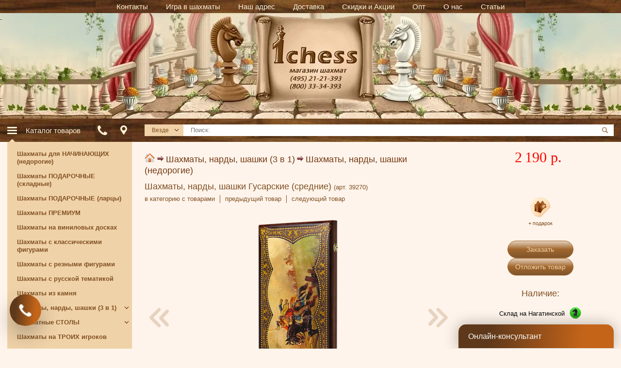

--- FILE ---
content_type: text/html; charset=UTF-8
request_url: https://kupim-optom.ru/product/shahmaty-nardy-shashki-gusarskie-srednie/
body_size: 15567
content:
<!doctype html><html lang="ru-RU" prefix="og: http://ogp.me/ns#" class="last_views-0"data-favorite="0"data-cart_items_count="0"data-free-shipping=""data-forms="1743154843"><head><link rel="shortcut icon" href="https://kupim-optom.ru/img_frontend/favicon.ico" ><meta http-equiv="Content-Type" content="text/html; charset=UTF-8"><meta name="viewport" content="width=device-width, initial-scale=1.0,maximum-scale=5"><link rel="canonical" href="https://kupim-optom.ru/product/shahmaty-nardy-shashki-gusarskie-srednie/"/> <meta name="theme-color" content="#462f19"/><meta property="og:type" content="website" /> <meta property="og:title" content="Шахматы, нарды, шашки Гусарские (средние)" /> <meta property="og:description" content="Размер шахматной доски в сложенном виде 25 на 50 см" /> <meta property="og:url" content="https://kupim-optom.ru/product/shahmaty-nardy-shashki-gusarskie-srednie/" /> <meta property="og:site_name" content=" Kupim-optom.ru -> магазин шахмат на любой вкус -> 8800 33-34-393, 495 21-21-393"/> <meta property="og:locale" content="ru_RU" /><meta property="og:image" content="https://kupim-optom.ru/products_pictures/39270_3_C.jpg" /> <meta property="og:image:width" content="218" /> <meta property="og:image:height" content="500" /> <link rel="stylesheet" type="text/css" crossorigin="anonymous" href="/assets/5e22660d378bfb7e041f28f164a05921ede8a5a3_1766064829.css"/><title>Шахматы, нарды, шашки Гусарские (средние)</title><script>var CONF = {SHOP_URL: 'https://kupim-optom.ru/',LNG: {COOKIE_NOTICE : `Мы используем файлы cookie<span class="desktop"> для вашего удобства пользования сайтом и повышения качества рекомендаций</span>.`,ALREADY_IN_CART : 'В корзину',MINIMAL_ORDER_MESSAGE: `Минимальная сумма заказа для выбранного вами способа доставки составляет %AMOUNT% р.`,CHECKOUT_SHIPPING_ERROR: `Выберите подходящий способ доставки.`,CHECKOUT_PAYMENT_ERROR: `Выберите подходящий способ оплаты.`,RESET_SHIPPING_CHOICE: `Сбросить способ доставки`,RESET_PAYMENT_CHOICE: `Сбросить способ оплаты`,STRING_SELECT_OTHER_SHIPPING: 'Выбрать <span class="if-chosen">другой</span> способ доставки заказа',STRING_SELECT_OTHER_PAYMENT: 'Выбрать <span class="if-chosen">другой</span> способ оплаты заказа',},MESSAGE_BOX_DELAY: '20000',QO_HINT_DELAY: '60000',AJAX_SEARCH_FILTER: '1',MINIMAL_ORDER_AMOUNT: '0',SCROLL_HEAD_ONLOAD: 'false',SLIDE_TO_FIRST_PRODUCT: '0',LTOF_SEND_OK: ``,LTOF_SEND_ERR: ``,INFINITY_PRODUCT_SCROLL: '1',ADMIN_FREE_SHIPPING3: 'Бесплатная доставка в пределах МКАД',SLIDER_AUTOPLAY: '0',LAST_VIEWS_SLIDER_AUTOPLAY: '0',SEARCH_AUTOCOMPLETE_LIMIT: '5',YM_COUNTER: '53041972',YMAP_KEY: '4d39b4cf-2988-4a93-9eb9-5ea50153c0a7',SUGGEST_KEY: '4d92fa35-035e-4d95-87f7-14e090efe63f',};</script> <script type="text/javascript" >
   (function(m,e,t,r,i,k,a){m[i]=m[i]||function(){(m[i].a=m[i].a||[]).push(arguments)};
   m[i].l=1*new Date();k=e.createElement(t),a=e.getElementsByTagName(t)[0],k.async=1,k.src=r,a.parentNode.insertBefore(k,a)})
   (window, document, "script", "https://mc.yandex.ru/metrika/tag.js", "ym");

   ym(89380045, "init", {
        clickmap:true,
        trackLinks:true,
        accurateTrackBounce:true,
        ecommerce:"dataLayer"
   });
</script> <noscript><div><img src="https://mc.yandex.ru/watch/89380045" style="position:absolute; left:-9999px;" alt="" /></div></noscript> </head> <body class="autoloadProduct"><nav class="main-nav lazyload" data-src="/img_frontend/texture-bg.jpg"><ul class="mp-handleMenu"><li><a href="javascript:void(0)" class="contacts-popup-trigger"><i class='menu-icon menu-icon__4'></i><span>Контакты</span></a></li><li><a data-link="history" href="/articles/11/"><i class='menu-icon '></i><span>Игра в шахматы</span></a></li><li><a data-link="history" href="/contacts/"><i class='menu-icon menu-icon__5'></i><span>Наш адрес</span></a></li><li><a data-link="history" href="/shipping_and_payment/"><i class='menu-icon menu-icon__7'></i><span>Доставка</span></a></li><li><a data-link="history" href="/discounts_and_sales/"><i class='menu-icon menu-icon__8'></i><span>Скидки и Акции</span></a></li><li><a data-link="history" href="/wholesaler/"><i class='menu-icon menu-icon__9'></i><span>Опт</span></a></li><li><a data-link="history" href="/about/"><i class='menu-icon menu-icon__6'></i><span>О нас</span></a></li><li><a data-link="history" href="/articles/"><i class='menu-icon menu-icon__10'></i><span>Статьи</span></a></li></ul></nav><div class="header"><a href="/" class="goto_main desktop">&nbsp;</a><div><a href="/" class="logo">&nbsp;</a><div class="mobile-show mobile_header"><div class="d-flex align-items-center"><a href="tel:+74952121393" class="mobile-phone">&nbsp;</a><button class="trigger search-trigger js-trigger" data-target=".mp-search"><div class="hamburger hamburger--slider active is-active button js-hamburger"><span class="hamburger-box"><span class="hamburger-inner"></span></span></div></button><a href="/favorites/" class="js-favorites trigger favorites-mobmenu"><i class="to-favorites heart"></i><span class="favorites_count">0</span></a><button class="trigger cart-trigger empty" onclick="show_qo()"><div class="placeholder-cart_count">0</div><div class="hamburger hamburger--slider active is-active button js-hamburger"><span class="hamburger-box"><span class="hamburger-inner"></span></span></div></button><button class="mobile-btn hamburger hamburger--slider button js-hamburger" type="button" id="mp-menu--trigger"><span class="hamburger-box"><span class="hamburger-inner"></span></span></button><button class="trigger mobile-btn lastviews-trigger active js-trigger" data-target=".mp-lastviews" data-class="lastviews-active"><div class="hamburger hamburger--slider is-active button js-hamburger"><span class="hamburger-box"><span class="hamburger-inner"></span></span></div></button></div></div></div></div><div class="topbar_placeholder"><div class="topbar lazyload" data-src="/img_frontend/texture-bg.jpg"><div class="container"><div class="columns"><div class="column column_left d-flex"><div class="flex-fill d-flex justify-content-between"><div class="mr1 topbar_catalog-trigger d-flex align-items-center"><span class="hamburger-box mini"><span class="hamburger-inner"></span></span></div><div class="align-self-center mr2"><a href="/" class="link__inherit link__none">Каталог товаров</a></div><div class="d-flex"><a href="javascript:;" class="topbar_icon topbar_contacts tTip contacts-popup-trigger" title="Контакты"><i></i></a><a data-link="history" href="/contacts/" target="_blank" class="topbar_icon topbar_address ml1 tTip" title="Адреса магазинов"><i></i></a></div></div><div id="topbar_catalog"> <ul class="catmenu"> <li data-id="6036" class=" "> <a data-link="history" href="/category/shahmaty-dlya-nachinayushtih/">Шахматы для НАЧИНАЮЩИХ (недорогие)</a> </li> <li data-id="11492" class=" "> <a data-link="history" href="/category/shahmaty-podarochnye-skladnye/">Шахматы ПОДАРОЧНЫЕ (складные)</a> </li> <li data-id="5974" class=" "> <a data-link="history" href="/category/shahmaty-podarochnye-lartsy/">Шахматы ПОДАРОЧНЫЕ (ларцы)</a> </li> <li data-id="48442" class=" "> <a data-link="history" href="/category/shahmaty-premium/">Шахматы ПРЕМИУМ</a> </li> <li data-id="51535" class=" "> <a data-link="history" href="/category/shahmaty-na-vinilovyh-doskah/">Шахматы на виниловых досках</a> </li> <li data-id="49505" class=" "> <a data-link="history" href="/category/shahmaty-s-klassicheskimi-figurami/">Шахматы с классическими фигурами</a> </li> <li data-id="5908" class=" "> <a data-link="history" href="/category/shahmaty-s-reznymi-figurami/">Шахматы с резными фигурами</a> </li> <li data-id="44981" class=" "> <a data-link="history" href="/category/shahmaty-s-russkoy-tematikoy/">Шахматы с русской тематикой</a> </li> <li data-id="22124" class=" "> <a data-link="history" href="/category/shahmaty-iz-kamnya/">Шахматы из камня</a> </li> <li data-id="6363" class="noarr "> <span class="tree-parent-item pointer subgroup-toggle-button" data-id="6363"> <i class="comment6363 ico-close"></i> </span> <a data-link="history" href="/category/shahmaty-nardy-shashki-3-v-1/">Шахматы, нарды, шашки (3 в 1)</a> <ul class="subcatmenu"> <li data-id="43391" class=" "> <a data-link="history" href="/category/shahmaty-nardy-shashki-eksklyuzivnye/">Шахматы, нарды, шашки (дорогие)</a> </li> <li data-id="43389" class=" "> <a data-link="history" href="/category/shahmaty-nardy-shashki-ekonom/">Шахматы, нарды, шашки (недорогие)</a> </li> <li data-id="43390" class=" "> <a data-link="history" href="/category/shahmaty-nardy-shashki-podarochnye/">Шахматы, нарды, шашки (средней цены)</a> </li> </ul> </li> <li data-id="47472" class="noarr "> <span class="tree-parent-item pointer subgroup-toggle-button" data-id="47472"> <i class="comment47472 ico-close"></i> </span> <a data-link="history" href="/category/shahmaty-stoly/">Шахматные СТОЛЫ</a> <ul class="subcatmenu"> <li data-id="46389" class=" "> <a data-link="history" href="/category/shahmatnye-stoly-premium/">Шахматные столы Премиум (в подарок, в дорогой интерьер)</a> </li> <li data-id="55602" class=" "> <a data-link="history" href="/category/shahmatnye-stoly-premium-v-podarok-v-dorogoy-interer-bez-figur/">Шахматные столы Премиум без фигур (в подарок, в дорогой интерьер)</a> </li> <li data-id="5819" class=" "> <a data-link="history" href="/category/shahmatnye-stoly-ekonom/">Шахматные столы Стандарт (для дома и школ)</a> </li> <li data-id="55519" class=" "> <a data-link="history" href="/category/shahmatnye-stoly-standart-bez-figur/">Шахматные столы Стандарт без фигур (для дома и школ)</a> </li> </ul> </li> <li data-id="12594" class=" "> <a data-link="history" href="/category/shahmaty-na-troih/">Шахматы на ТРОИХ игроков</a> </li> <li data-id="11795" class=" "> <a data-link="history" href="/category/shahmaty-demonstratsionnye-napolnye/">Шахматы демонстрационные, напольные</a> </li> <li data-id="6115" class=" "> <a data-link="history" href="/category/shahmaty-elektronnye-shahmatnye-kompyutery/">Шахматы электронные (шахматные компьютеры)</a> </li> <li data-id="11132" class=" "> <a data-link="history" href="/category/shahmaty-magnitnye-dorozhnye-karmannye/">Шахматы магнитные, дорожные, карманные</a> </li> <li data-id="48441" class="noarr "> <span class="tree-parent-item pointer subgroup-toggle-button" data-id="48441"> <i class="comment48441 ico-close"></i> </span> <a data-link="history" href="/category/chasy-shahmatnye/">ЧАСЫ шахматные</a> <ul class="subcatmenu"> <li data-id="48798" class=" "> <a data-link="history" href="/category/vip-shahmatnye-chasy/">VIP шахматные часы</a> </li> <li data-id="52035" class=" "> <a data-link="history" href="/category/antikvarnye-shahmatnye-chasy/">Антикварные шахматные часы</a> </li> <li data-id="6350" class=" "> <a data-link="history" href="/category/mehanicheskie-shahmatnye-chasy/">Механические шахматные часы</a> </li> <li data-id="50804" class=" "> <a data-link="history" href="/category/sumki-dlya-shahmatnyh-chasov/">Сумки для шахматных часов</a> </li> <li data-id="38174" class=" "> <a data-link="history" href="/category/tematicheskie-shahmatnye-chasy/">Тематические шахматные часы</a> </li> <li data-id="38173" class=" "> <a data-link="history" href="/category/elektronnye-shahmatnye-chasy/">Электронные шахматные часы</a> </li> </ul> </li> <li data-id="16050" class="noarr "> <span class="tree-parent-item pointer subgroup-toggle-button" data-id="16050"> <i class="comment16050 ico-close"></i> </span> <a data-link="history" href="/category/doski-shahmatnye/">Доски шахматные</a> <ul class="subcatmenu"> <li data-id="51584" class=" "> <a data-link="history" href="/category/doski-shahmatnye-ekonom/">Доски шахматные - виниловые</a> </li> <li data-id="50479" class=" "> <a data-link="history" href="/category/doski-shahmatnye-lartsy/">Доски шахматные - ларцы</a> </li> <li data-id="13629" class=" "> <a data-link="history" href="/category/doski-shahmatnye-ne-skladnye/">Доски шахматные - нескладные</a> </li> <li data-id="6305" class=" "> <a data-link="history" href="/category/doski-shahmatnye-skladnye/">Доски шахматные - складные</a> </li> </ul> </li> <li data-id="48443" class="noarr "> <span class="tree-parent-item pointer subgroup-toggle-button" data-id="48443"> <i class="comment48443 ico-close"></i> </span> <a data-link="history" href="/category/figury-dlya-shahmat/">Фигуры для шахмат</a> <ul class="subcatmenu"> <li data-id="28659" class=" "> <a data-link="history" href="/category/figury-shahmatnye-avtorskie/">Фигуры шахматные - авторские эксклюзивные</a> </li> <li data-id="12800" class=" "> <a data-link="history" href="/category/figury-shahmatnye-olovyannye/">Фигуры шахматные - из олова</a> </li> <li data-id="27539" class=" "> <a data-link="history" href="/category/figury-shahmatnye-indiyskie/">Фигуры шахматные - индийские</a> </li> <li data-id="6320" class=" "> <a data-link="history" href="/category/figury-shahmatnye-derevyannye/">Фигуры шахматные - классические из дерева</a> </li> <li data-id="51534" class=" "> <a data-link="history" href="/category/figury-shahmatnye-plastikovye/">Фигуры шахматные - классические из разных материалов</a> </li> <li data-id="14094" class=" "> <a data-link="history" href="/category/figury-shahmatnye-polistoun-keramika-plastik-kamen/">Фигуры шахматные - сюжетные</a> </li> </ul> </li> <li data-id="6132" class="noarr "> <span class="tree-parent-item pointer subgroup-toggle-button" data-id="6132"> <i class="comment6132 ico-close"></i> </span> <a data-link="history" href="/category/literatura-po-shahmatam/">Книги по шахматам</a> <ul class="subcatmenu"> <li data-id="49604" class=" "> <a data-link="history" href="/category/bloknoty-dlya-shahmatistov/">Блокноты для шахматистов</a> </li> <li data-id="29629" class=" "> <a data-link="history" href="/category/detskaya-obuchayushtaya-shahmatnaya-literatura/">Детская шахматная литература</a> </li> <li data-id="13714" class=" "> <a data-link="history" href="/category/literatura-o-vydayushtihsya-shahmatistah/">Литература о выдающихся шахматистах</a> </li> <li data-id="13713" class=" "> <a data-link="history" href="/category/uchebniki-po-shahmatam/">Учебники по шахматам</a> </li> <li data-id="13717" class=" "> <a data-link="history" href="/category/shahmatnaya-literatura-raznoe/">Шахматная литература - разное</a> </li> </ul> </li> <li data-id="13890" class=" "> <a data-link="history" href="/category/kubki-medali-i-brelki/">Кубки для шахматных турниров</a> </li> <li data-id="13811" class=" "> <a data-link="history" href="/category/svechi-v-forme-shahmat/">Свечи в форме шахмат</a> </li> <li data-id="10482" class=" "> <a data-link="history" href="/category/znachki-shahmatnye/">Значки шахматные</a> </li> <li data-id="23736" class=" "> <a data-link="history" href="/category/magnity-shahmatnye/">Магниты шахматные сувенирные</a> </li> <li data-id="51582" class=" "> <a data-link="history" href="/category/chehly-i-sumki/">Чехлы и сумки</a> </li> <li data-id="51583" class=" "> <a data-link="history" href="/category/podarochnye-korobki/">Подарочные коробки</a> </li> <li><a href="http://www.65club.ru/index.php?categoryID=2258" rel="noreferrer" target="_blank">Фишки для шашек</a></li> <li><a href="http://www.strana-igr.ru/index.php?categoryID=1276" rel="noreferrer" target="_blank">Шашки</a></li> </ul> </div></div><div class="d-flex column column_center"><div class="row flex-fill"><div class="flex-fill col-auto  align-self-center"><div class="desktop-placeholder search" data-target="#search_form"></div></div><div class="col-auto js-favorites pl-0"><div class="d-flex align-items-center topbar_icon favorites"><a data-link="history" href="/favorites/" class="to-favorites heart tTip" title="Отложенные товары"><span class="favorites_count">0</span></a></div></div><div class="pl-0 col-auto desktop-placeholder  align-self-center cart-placeholder" data-target="#shopping_cart_info"><div id="shopping_cart_info" class="shopping_cart_info"> <div class="cart-info"> <div class="cart-info-label desktop cart-info_trigger"> <i class="ico tTip" title="Корзина"><span id="gc">0</span></i> <span>Корзина: <span id="ca">0 р.</span></span> </div> </div> </div></div></div></div></div></div></div></div><div id="wrapper"><div id="content" class="container"><div class="columns clearfix"><div class="column column_center"><div id="main_content_template"> <div id="page-product_detailed" itemscope="" itemtype="https://schema.org/Product"> <div itemscope data-ecommerce=""> <div itemprop='ecommerce-detail'> <div itemprop='ecommerce-product'> <meta itemprop="ecommerce-id" content="39270"> <meta itemprop="ecommerce-name" content="(арт.&#xa0;39270) Шахматы, нарды, шашки Гусарские (средние)"> <meta itemprop="ecommerce-price" content="2190"> </div> </div> </div> <div class="mb3"> <div class="product-full"> <div class="row"> <div class="col-12 col-lg-8 gallery mb3"> <div class="title_with_bcrumbs desktop popup_hidden mt2" itemscope itemtype="https://schema.org/BreadcrumbList"><span itemprop="itemListElement" itemscope="" itemtype="http://schema.org/ListItem"><a href="/" itemprop="item"><img class="bcrumbs_ico" src="/img_frontend/summer.png" border=0 title="В каталог товаров" onmouseover="this.src='/img_frontend/winter.png'" onmouseout="this.src='/img_frontend/summer.png'" /></a><span itemprop="name" class="hidden">В каталог товаров</span><meta itemprop="position" content="1" /></span>&nbsp;<img class="__pos_r t-1" src="/img_frontend/to_right.png" border=0 />&nbsp;<span itemprop="itemListElement" itemscope="" itemtype="http://schema.org/ListItem"><a itemprop="item" class="bcrumbs" href="/category/shahmaty-nardy-shashki-3-v-1/#39270">Шахматы, нарды, шашки (3 в 1)</a><span itemprop="name" class="hidden">Шахматы, нарды, шашки (3 в 1)</span><meta itemprop="position" content="2" /></span>&nbsp;<img class="__pos_r t-1" src="/img_frontend/to_right.png" border=0 />&nbsp;<span itemprop="itemListElement" itemscope="" itemtype="http://schema.org/ListItem"><a itemprop="item" class="bcrumbs" href="/category/shahmaty-nardy-shashki-ekonom/#39270">Шахматы, нарды, шашки (недорогие)</a><span itemprop="name" class="hidden">Шахматы, нарды, шашки (недорогие)</span><meta itemprop="position" content="3" /></span></div> <h1 class="product-name detailed mt1"> <span itemprop="name">Шахматы, нарды, шашки Гусарские (средние)</span> <span title="Артикул товара" class="product-full_articul" itemprop="model">(арт.&#xa0;39270)</span> </h1> <div class="item-nav-el d-flex align-center flex-wrap"> <div class="text-center popup_hidden"><a href="/category/shahmaty-nardy-shashki-ekonom/#product-39270">в категорию с товарами</a></div> <div> <a href="/product/shahmaty-nardy-shashki-borodino/?offset=3" class="popup_hidden prev d-flex align-center" data-link="history"> <span class="popup_hidden">предыдущий товар</span> </a> <a href="/product/shahmaty-nardy-shashki-borodino/?offset=3" class="prev popup_show" data-popup-open="" title="предыдущий товар"></a> </div> <div> <a href="/product/shahmaty-nardy-shashki-vikingi-srednie/?offset=5" class="popup_hidden next d-flex align-center" data-link="history"> <span class="mr1 popup_hidden">следующий товар</span> </a> <a href="/product/shahmaty-nardy-shashki-vikingi-srednie/?offset=5" class="next popup_show" data-popup-open="" title="следующий товар"></a> </div> </div> <div class="product-mainImage"> <span class="hidden" itemprop="image" src="/products_pictures/39270_3_B.jpg"></span> <div class="carousel__relative"> <div class="detail-product-carousel owl-carousel carousel__style-1"> <a href="/products_pictures/39270_3_B.jpg" data-fancybox="detail-39270" data-thumb="/products_pictures/39270_3_C.jpg" title="Шахматы, нарды, шашки Гусарские (средние)" class="gallery-trigger" data-id="0" itemscope="" itemtype="http://schema.org/ImageObject" data-hash=""> <link itemprop="contentUrl" href="/products_pictures/39270_3_B.jpg"/> <meta itemprop="name" content="Шахматы, нарды, шашки Гусарские (средние)"/> <picture> <img class="owl-lazy" data-src="/products_pictures/39270_3_B.jpg" alt="Шахматы, нарды, шашки Гусарские (средние)"> </picture> </a> <a href="/products_pictures/39270_4_B.jpg" data-fancybox="detail-39270" data-thumb="/products_pictures/39270_4_C.jpg" data-id="1" class="gallery-trigger" itemscope="" itemtype="http://schema.org/ImageObject" data-hash=""> <link itemprop="contentUrl" href="/products_pictures/39270_4_B.jpg"/> <meta itemprop="name" content="Шахматы, нарды, шашки Гусарские (средние)"/> <picture> <img class="owl-lazy" data-src="/products_pictures/39270_4_B.jpg" alt="Шахматы, нарды, шашки Гусарские (средние)"/> </picture> </a> <a href="/products_pictures/39270_1_B.jpg" data-fancybox="detail-39270" data-thumb="/products_pictures/39270_1_C.jpg" data-id="2" class="gallery-trigger" itemscope="" itemtype="http://schema.org/ImageObject" data-hash=""> <link itemprop="contentUrl" href="/products_pictures/39270_1_B.jpg"/> <meta itemprop="name" content="Шахматы, нарды, шашки Гусарские (средние)"/> <picture> <img class="owl-lazy" data-src="/products_pictures/39270_1_B.jpg" alt="Шахматы, нарды, шашки Гусарские (средние)"/> </picture> </a> <a href="/products_pictures/39270_2_B.jpg" data-fancybox="detail-39270" data-thumb="/products_pictures/39270_2_C.jpg" data-id="3" class="gallery-trigger" itemscope="" itemtype="http://schema.org/ImageObject" data-hash=""> <link itemprop="contentUrl" href="/products_pictures/39270_2_B.jpg"/> <meta itemprop="name" content="Шахматы, нарды, шашки Гусарские (средние)"/> <picture> <img class="owl-lazy" data-src="/products_pictures/39270_2_B.jpg" alt="Шахматы, нарды, шашки Гусарские (средние)"/> </picture> </a> </div> </div> </div> <div class="thumbnailsWrap desktop"> <div class="thumbnails detail-carousel-thumbs"> <span class="pointer gallery-item active"> <picture> <img class="lazyload" data-src="/products_pictures/39270_3_C.jpg" alt="Шахматы, нарды, шашки Гусарские (средние)"/> </picture> </span> <span class="pointer gallery-item "> <picture> <img class="lazyload" data-src="/products_pictures/39270_4_C.jpg" alt="Шахматы, нарды, шашки Гусарские (средние)"/> </picture> </span> <span class="pointer gallery-item "> <picture> <img class="lazyload" data-src="/products_pictures/39270_1_C.jpg" alt="Шахматы, нарды, шашки Гусарские (средние)"/> </picture> </span> <span class="pointer gallery-item "> <picture> <img class="lazyload" data-src="/products_pictures/39270_2_C.jpg" alt="Шахматы, нарды, шашки Гусарские (средние)"/> </picture> </span> </div> </div> </div> <div class="col-12 col-md-4 d-flex flex-column align-items-center mb3"> <div class="product-price " itemprop="offers" itemscope="" itemtype="https://schema.org/Offer"> <link itemprop="availability" href="https://schema.org/InStock"/> <span itemprop="priceCurrency" content="RUB" class="hidden">руб.</span> <span class="hidden" itemprop="price" content="2190">2190</span> <span class="product-price-value">2&thinsp;190&#xA0;р.</span> <div class='whpr_wrap'> <a class="btn js-whpr_link faded __text_none" href="javascript:void(0)" data-name="Шахматы, нарды, шашки Гусарские (средние)" data-sku="39270">Нашли дешевле?</a> </div> </div> <div class="product--labels mt1 mb1"> <div class="present_block"><div><img src="/img_frontend/i-present.png" class="tTip lazyload" title="Подарок к заказу" border=0 /><span class="present-text">+ подарок</span><a href="#presents" id="presents_to" class="hidden_ajax tTip" title="Подарок к заказу"></a></div></div> </div> <form method=post name="HiddenFieldsForm" class="product-btns"> <button id="buy_now_button" type="button" class="tTip submit js-cart_plus cart_plus btn-all" value="Заказать" qty="0" relp="39270" data-show="" title="Артикул товара - 39270">Заказать</button> <button type="button" class="submit btn-all to-favorites" data-id="39270">Отложить товар</button> <div class="popup_show"> <a class="btn-all" href="/product/shahmaty-nardy-shashki-gusarskie-srednie/">Подробнее</a> </div> <div class="hidden_ajax"> </div> </form> <br /> <span class="head-min">Наличие:</span> <br /> <div class="product_stocks"> <div class="d-flex align-items-center justify-content-center mb1"> <a href="https://yandex.ru/maps/?um=constructor%3A5GSD7vYDjA44d3H8MOoJA2ykNdwqLDgw&source=constructorLink" class="tTip desktop __text_none black" title="Нажмите, чтобы посмотреть схему проезда : Варшавское шоссе, дом 37А, завод &quot;СКИМ&quot;, телефон склада (495) 21-21-393. Внимание!!! Необходимо предварительное оформление заказа по телефону или на сайте." target="blank">Склад на Нагатинской</a> <a href="yandexmaps://maps.yandex.ru/?oid=1164262715" class="mobile-show  __text_none black" title="Нажмите, чтобы посмотреть схему проезда : Варшавское шоссе, дом 37А, завод &quot;СКИМ&quot;, телефон склада (495) 21-21-393. Внимание!!! Необходимо предварительное оформление заказа по телефону или на сайте." target="blank">Склад на Нагатинской</a> <div class="tTip ml1" id="stock_1" title="Да, товар есть Нагатинская. Адрес: Варшавское шоссе, дом 37А, завод &quot;СКИМ&quot;, телефон склада (495) 21-21-393. Внимание!!! Необходимо предварительное оформление заказа по телефону или на сайте.<br> <b>В наличии мало</b>"><img src="/img_frontend/product_allow.png" alt="allow" /></div> </div> </div> <br /> <div id="info-block"> <div class="container"> <div> <div class="info-item"> <picture> <source data-srcset="/img_frontend/top/red-truck.webp" type="image/webp" class="lazyload"/> <img data-src="/img_frontend/top/red-truck.png" alt="" class="lazyload" /> </picture> <span class="tTip_c" title="<p>
• Доставка в пределах Садового кольца - 600 руб. (2 - 3 часа) <br>
• Доставка в пределах ТТК - 700 руб. (2 - 3 часа)<br>
• Доставка в пределах МКАД - 800 руб. (2 - 3 часа)<br> </p>">
Нужна срочная доставка шахмат? 
</span> </div> <div class="info-item"> <picture> <source data-srcset="/img_frontend/top/red-shield.webp" type="image/webp" class="lazyload"/> <img data-src="/img_frontend/top/red-shield.png" class="lazyload" alt="" /> </picture> <a href="https://kupim-optom.ru/shipping_and_payment/" target="_blank" class="tTip_c __text_none" title="<p>
				Мы дорожим своей репутацией и предлагаем Вам только 100% подлинную продукцию Российского производства.<br>
				Вы можете купить любой товар в нашем интернет-магазине и быть уверенными в его качестве.<br> </p>">
Доставка день в день
</a> </div> <div class="info-item"> <picture> <source data-srcset="/img_frontend/top/red-return.webp" type="image/webp" class="lazyload"/> <img data-src="/img_frontend/top/red-return.png" class="lazyload" alt=""/> </picture> <a href="https://kupim-optom.ru/shipping_and_payment/" target="_blank" class="tTip_c __text_none" title="<p>
				Мы дорожим своей репутацией и предлагаем Вам только 100% подлинную продукцию Российского производства.<br>
				Вы можете купить любой товар в нашем интернет-магазине и быть уверенными в его качестве.<br> </p>">
Отправляем заказы по России
</a> </div> <div class="info-item"> <picture> <source data-srcset="/img_frontend/top/red-geo.webp" type="image/webp" class="lazyload"/> <img data-src="/img_frontend/top/red-geo.png" class="lazyload" alt=""/> </picture> <a href="https://393.ru" target="_blank" class="tTip_c __text_none" title="<p>
				Мы дорожим своей репутацией и предлагаем Вам только 100% подлинную продукцию Российского производства.<br>
				Вы можете купить любой товар в нашем интернет-магазине и быть уверенными в его качестве.<br> </p>">
Посетите другие наши сайты
</a> </div> </div> </div> </div> </div> </div> <div itemprop="description"> <p>Размер шахматной доски в&#xa0;сложенном виде 25&#xa0;на 50&#xa0;см</p><p>Размер шахматной доски в&#xa0;разложенном виде 50&#xa0;на 50&#xa0;см</p><p>Материал шахматной доски: береза</p><p>Древесина березы светлая, желтовато-белая, розоватая до&#xa0;светло-коричневой, обладает легким шелковистым блеском. Характеризуется хорошей прочностью, твердость и&#xa0;плотность – средние.</p><p>Высота короля 7&#xa0;см, диаметр основания 2,5&#xa0;см</p><p>Высота пешки 4,5&#xa0;см, диаметр основания 2,5&#xa0;см</p><p>Материал шахматных фигур: береза</p><p>Все&#xa0;шахматные фигурки подклеены снизу тканью, чтобы не&#xa0;царапать доску во&#xa0;время игры  и&#xa0;чтобы игра в&#xa0;шахматы была более комфортной</p><p>В&#xa0;комплекте фишки 30&#xa0;мм из&#xa0;бука и&#xa0;игральные кубики</p><p>Поле для&#xa0;шахмат и&#xa0;фишки для&#xa0;нард можно использовать для&#xa0;игры в&#xa0;шашки</p><p>Вес&#xa0;набора - 1,25&#xa0;кг</p><p>Производитель Россия</p> </div> <div class="popup_show text__center mt2"> <a class="btn-all" href="/product/shahmaty-nardy-shashki-gusarskie-srednie/">Подробнее</a> </div> <br /> <div class="hidden_ajax"> <div class="form-load" data-key="error" data-options='{"sku": "39270", "pname": "Шахматы, нарды, шашки Гусарские (средние)"}'></div> </div> <div class="hidden_ajax"> <a name="reviews"></a> <div class="form-load" data-key="discuss" data-options='{"productID": "39270", "hash": 1}'></div> <div id="start_review"> </div> </div> <div class="d-none"> <div class="form-load" data-key="whpr"></div> </div> </div> <div class="hidden_ajax"> <div class="mt3"> <a id="presents" name="presents"></a> <div class="h1-center">В подарок <span class="items-total">(2)</span></div> <div class="owl-carousel present-carousel products-carousel dot-righttop nav-out"> <div class="present-item"> <div> <label class="checkbox"> <input type="radio" name="present" value="12484" /> <i></i> <span data-selected-text="Добавлено">Выбрать</span> <img class="lazyload" data-src="/products_pictures/12484_1_C.jpg"/> </label> <span class="present-name-title">Подарок №3</span><br><span title="Нажмите чтобы увеличить"></span> </div> </div> <div class="present-item"> <div> <label class="checkbox"> <input type="radio" name="present" value="12483" /> <i></i> <span data-selected-text="Добавлено">Выбрать</span> <img class="lazyload" data-src="/products_pictures/12483_1_C.jpg"/> </label> <span class="present-name-title">Подарок №2</span><br><span title="Нажмите чтобы увеличить"></span> </div> </div> </div> </div> </div> </div> </div> </div></div><div class="column column_left"><div class="shop_categories sidebar--block"><div id="treebox"> <ul class="catmenu"> <li data-id="6036" class=" "> <a data-link="history" href="/category/shahmaty-dlya-nachinayushtih/">Шахматы для НАЧИНАЮЩИХ (недорогие)</a> </li> <li data-id="11492" class=" "> <a data-link="history" href="/category/shahmaty-podarochnye-skladnye/">Шахматы ПОДАРОЧНЫЕ (складные)</a> </li> <li data-id="5974" class=" "> <a data-link="history" href="/category/shahmaty-podarochnye-lartsy/">Шахматы ПОДАРОЧНЫЕ (ларцы)</a> </li> <li data-id="48442" class=" "> <a data-link="history" href="/category/shahmaty-premium/">Шахматы ПРЕМИУМ</a> </li> <li data-id="51535" class=" "> <a data-link="history" href="/category/shahmaty-na-vinilovyh-doskah/">Шахматы на виниловых досках</a> </li> <li data-id="49505" class=" "> <a data-link="history" href="/category/shahmaty-s-klassicheskimi-figurami/">Шахматы с классическими фигурами</a> </li> <li data-id="5908" class=" "> <a data-link="history" href="/category/shahmaty-s-reznymi-figurami/">Шахматы с резными фигурами</a> </li> <li data-id="44981" class=" "> <a data-link="history" href="/category/shahmaty-s-russkoy-tematikoy/">Шахматы с русской тематикой</a> </li> <li data-id="22124" class=" "> <a data-link="history" href="/category/shahmaty-iz-kamnya/">Шахматы из камня</a> </li> <li data-id="6363" class="noarr "> <span class="tree-parent-item pointer subgroup-toggle-button" data-id="6363"> <i class="comment6363 ico-close"></i> </span> <a data-link="history" href="/category/shahmaty-nardy-shashki-3-v-1/">Шахматы, нарды, шашки (3 в 1)</a> <ul class="subcatmenu"> <li data-id="43391" class=" "> <a data-link="history" href="/category/shahmaty-nardy-shashki-eksklyuzivnye/">Шахматы, нарды, шашки (дорогие)</a> </li> <li data-id="43389" class=" "> <a data-link="history" href="/category/shahmaty-nardy-shashki-ekonom/">Шахматы, нарды, шашки (недорогие)</a> </li> <li data-id="43390" class=" "> <a data-link="history" href="/category/shahmaty-nardy-shashki-podarochnye/">Шахматы, нарды, шашки (средней цены)</a> </li> </ul> </li> <li data-id="47472" class="noarr "> <span class="tree-parent-item pointer subgroup-toggle-button" data-id="47472"> <i class="comment47472 ico-close"></i> </span> <a data-link="history" href="/category/shahmaty-stoly/">Шахматные СТОЛЫ</a> <ul class="subcatmenu"> <li data-id="46389" class=" "> <a data-link="history" href="/category/shahmatnye-stoly-premium/">Шахматные столы Премиум (в подарок, в дорогой интерьер)</a> </li> <li data-id="55602" class=" "> <a data-link="history" href="/category/shahmatnye-stoly-premium-v-podarok-v-dorogoy-interer-bez-figur/">Шахматные столы Премиум без фигур (в подарок, в дорогой интерьер)</a> </li> <li data-id="5819" class=" "> <a data-link="history" href="/category/shahmatnye-stoly-ekonom/">Шахматные столы Стандарт (для дома и школ)</a> </li> <li data-id="55519" class=" "> <a data-link="history" href="/category/shahmatnye-stoly-standart-bez-figur/">Шахматные столы Стандарт без фигур (для дома и школ)</a> </li> </ul> </li> <li data-id="12594" class=" "> <a data-link="history" href="/category/shahmaty-na-troih/">Шахматы на ТРОИХ игроков</a> </li> <li data-id="11795" class=" "> <a data-link="history" href="/category/shahmaty-demonstratsionnye-napolnye/">Шахматы демонстрационные, напольные</a> </li> <li data-id="6115" class=" "> <a data-link="history" href="/category/shahmaty-elektronnye-shahmatnye-kompyutery/">Шахматы электронные (шахматные компьютеры)</a> </li> <li data-id="11132" class=" "> <a data-link="history" href="/category/shahmaty-magnitnye-dorozhnye-karmannye/">Шахматы магнитные, дорожные, карманные</a> </li> <li data-id="48441" class="noarr "> <span class="tree-parent-item pointer subgroup-toggle-button" data-id="48441"> <i class="comment48441 ico-close"></i> </span> <a data-link="history" href="/category/chasy-shahmatnye/">ЧАСЫ шахматные</a> <ul class="subcatmenu"> <li data-id="48798" class=" "> <a data-link="history" href="/category/vip-shahmatnye-chasy/">VIP шахматные часы</a> </li> <li data-id="52035" class=" "> <a data-link="history" href="/category/antikvarnye-shahmatnye-chasy/">Антикварные шахматные часы</a> </li> <li data-id="6350" class=" "> <a data-link="history" href="/category/mehanicheskie-shahmatnye-chasy/">Механические шахматные часы</a> </li> <li data-id="50804" class=" "> <a data-link="history" href="/category/sumki-dlya-shahmatnyh-chasov/">Сумки для шахматных часов</a> </li> <li data-id="38174" class=" "> <a data-link="history" href="/category/tematicheskie-shahmatnye-chasy/">Тематические шахматные часы</a> </li> <li data-id="38173" class=" "> <a data-link="history" href="/category/elektronnye-shahmatnye-chasy/">Электронные шахматные часы</a> </li> </ul> </li> <li data-id="16050" class="noarr "> <span class="tree-parent-item pointer subgroup-toggle-button" data-id="16050"> <i class="comment16050 ico-close"></i> </span> <a data-link="history" href="/category/doski-shahmatnye/">Доски шахматные</a> <ul class="subcatmenu"> <li data-id="51584" class=" "> <a data-link="history" href="/category/doski-shahmatnye-ekonom/">Доски шахматные - виниловые</a> </li> <li data-id="50479" class=" "> <a data-link="history" href="/category/doski-shahmatnye-lartsy/">Доски шахматные - ларцы</a> </li> <li data-id="13629" class=" "> <a data-link="history" href="/category/doski-shahmatnye-ne-skladnye/">Доски шахматные - нескладные</a> </li> <li data-id="6305" class=" "> <a data-link="history" href="/category/doski-shahmatnye-skladnye/">Доски шахматные - складные</a> </li> </ul> </li> <li data-id="48443" class="noarr "> <span class="tree-parent-item pointer subgroup-toggle-button" data-id="48443"> <i class="comment48443 ico-close"></i> </span> <a data-link="history" href="/category/figury-dlya-shahmat/">Фигуры для шахмат</a> <ul class="subcatmenu"> <li data-id="28659" class=" "> <a data-link="history" href="/category/figury-shahmatnye-avtorskie/">Фигуры шахматные - авторские эксклюзивные</a> </li> <li data-id="12800" class=" "> <a data-link="history" href="/category/figury-shahmatnye-olovyannye/">Фигуры шахматные - из олова</a> </li> <li data-id="27539" class=" "> <a data-link="history" href="/category/figury-shahmatnye-indiyskie/">Фигуры шахматные - индийские</a> </li> <li data-id="6320" class=" "> <a data-link="history" href="/category/figury-shahmatnye-derevyannye/">Фигуры шахматные - классические из дерева</a> </li> <li data-id="51534" class=" "> <a data-link="history" href="/category/figury-shahmatnye-plastikovye/">Фигуры шахматные - классические из разных материалов</a> </li> <li data-id="14094" class=" "> <a data-link="history" href="/category/figury-shahmatnye-polistoun-keramika-plastik-kamen/">Фигуры шахматные - сюжетные</a> </li> </ul> </li> <li data-id="6132" class="noarr "> <span class="tree-parent-item pointer subgroup-toggle-button" data-id="6132"> <i class="comment6132 ico-close"></i> </span> <a data-link="history" href="/category/literatura-po-shahmatam/">Книги по шахматам</a> <ul class="subcatmenu"> <li data-id="49604" class=" "> <a data-link="history" href="/category/bloknoty-dlya-shahmatistov/">Блокноты для шахматистов</a> </li> <li data-id="29629" class=" "> <a data-link="history" href="/category/detskaya-obuchayushtaya-shahmatnaya-literatura/">Детская шахматная литература</a> </li> <li data-id="13714" class=" "> <a data-link="history" href="/category/literatura-o-vydayushtihsya-shahmatistah/">Литература о выдающихся шахматистах</a> </li> <li data-id="13713" class=" "> <a data-link="history" href="/category/uchebniki-po-shahmatam/">Учебники по шахматам</a> </li> <li data-id="13717" class=" "> <a data-link="history" href="/category/shahmatnaya-literatura-raznoe/">Шахматная литература - разное</a> </li> </ul> </li> <li data-id="13890" class=" "> <a data-link="history" href="/category/kubki-medali-i-brelki/">Кубки для шахматных турниров</a> </li> <li data-id="13811" class=" "> <a data-link="history" href="/category/svechi-v-forme-shahmat/">Свечи в форме шахмат</a> </li> <li data-id="10482" class=" "> <a data-link="history" href="/category/znachki-shahmatnye/">Значки шахматные</a> </li> <li data-id="23736" class=" "> <a data-link="history" href="/category/magnity-shahmatnye/">Магниты шахматные сувенирные</a> </li> <li data-id="51582" class=" "> <a data-link="history" href="/category/chehly-i-sumki/">Чехлы и сумки</a> </li> <li data-id="51583" class=" "> <a data-link="history" href="/category/podarochnye-korobki/">Подарочные коробки</a> </li> <li><a href="http://www.65club.ru/index.php?categoryID=2258" rel="noreferrer" target="_blank">Фишки для шашек</a></li> <li><a href="http://www.strana-igr.ru/index.php?categoryID=1276" rel="noreferrer" target="_blank">Шашки</a></li> </ul> </div></div><div class="desktop"><div class="bl_tit_h lazyload" data-src="/img_frontend/texture-bg.jpg"><span>Наши подборки</span></div><ul class="catmenu" id="tags_menu"><li><a data-link="history" href="/tag/reznyye_figury/" data-tag="47">резные фигуры</a></li></ul></div><div class="desktop columnNews" data-target="#news"> <div id="news"> <div class="bl_tit_h desktop lazyload" data-src="/img_frontend/texture-bg.jpg"> <a data-link="history" href="/news/" class="tTip" title="Показать все новости">Новости</a> </div> <ul class="catmenu"> <li> <div class="catmenu_row"> <div class="news-block_date">10 декабря</div> <div> <a data-link="history" href="/news/157/">График работы в новогодние праздники 2023 года</a> </div> </div> </li> <li> <div class="catmenu_row"> <div class="news-block_date">29 декабря</div> <div> <a data-link="history" href="/news/159/">30 декабря 2023 года мы работам с 11:00 до 18:00</a> </div> </div> </li> <li> <div class="catmenu_row"> <div class="news-block_date">25 августа</div> <div> <a data-link="history" href="/news/156/">Поздравляем всех с наступлением осени!</a> </div> </div> </li> <li> <div class="catmenu_row"> <div class="news-block_date">18 августа</div> <div> <a data-link="history" href="/news/155/">Скидки на шахматы</a> </div> </div> </li> <li> <a data-link="history" href="/news/" class="left-block_more">Все новости</a> </li> </ul> </div> </div> <div class="desktop sidebar--block"> <div class="bl_tit_h desktop lazyload" data-src="/img_frontend/texture-bg.jpg"> <a data-link="history" href="/articles/" class="tTip" title="Показать все статьи">Статьи</a> </div> <ul class="catmenu bl-bg last_sells--list"> <li> <a data-link="history" class="aux-title" href="/articles/9/">
                Статьи о шахматах
            </a> </li> <li> <a data-link="history" class="aux-title" href="/articles/10/">
                Правила игры шахмат
            </a> </li> <li> <a data-link="history" class="aux-title" href="/articles/11/">
                Игра в шахматы
            </a> </li> <li> <a data-link="history" class="aux-title" href="/articles/12/">
                История шахматных часов
            </a> </li> <li> <a data-link="history" class="aux-title" href="/Itogi_igry_v_shakhmaty/">
                Итоги игры в шахматы
            </a> </li> <li> <a data-link="history" class="aux-title" href="/chto_znachit_mat_v_shakhmatakh/">
                Мат (что он значит в шахматах)
            </a> </li> <li> <a data-link="history" class="aux-title" href="/articles/15/">
                Почти все играли в шахматы
            </a> </li> <li class="mt1"><a data-link="history" href="/articles/" class="left-block_more">Все статьи</a></li> </ul> </div> <div class="sidebar--block"><div class="bl_tit_h desktop lazyload" data-src="/img_frontend/texture-bg.jpg"><span>Наши сайты</span></div><div class="links links-hover"><div class="bl-bg"> <a href="http://www.393.ru" target="_blank" rel="noreferrer"> <picture> <source data-srcset="/img_frontend/my_site/393.webp" type="image/webp" class="lazyload"/> <img class='lazyload' data-src="/img_frontend/my_site/393.png" border=0  alt="Сайт Острова сокровищ"/> </picture> <span class="d-block">Сайт Острова сокровищ</span> </a> <a href="http://www.arabicbazar.ru" target="_blank" rel="noreferrer"> <picture> <source data-srcset="/img_frontend/my_site/arabicbazar.webp" type="image/webp" class="lazyload"/> <img class='lazyload' data-src="/img_frontend/my_site/arabicbazar.png" border=0  alt="Кальяны, табак, уголь"/> </picture> <span class="d-block">Кальяны, табак, уголь</span> </a> <a href="http://www.strana-igr.ru" target="_blank" rel="noreferrer"> <picture> <source data-srcset="/img_frontend/my_site/strana-igr.webp" type="image/webp" class="lazyload"/> <img class='lazyload' data-src="/img_frontend/my_site/strana-igr.png" border=0  alt="Настольные и любые другие игры"/> </picture> <span class="d-block">Настольные и любые другие игры</span> </a> <a href="http://www.tula-master.ru" target="_blank" rel="noreferrer"> <picture> <source data-srcset="/img_frontend/my_site/tula-master.webp" type="image/webp" class="lazyload"/> <img class='lazyload' data-src="/img_frontend/my_site/tula-master.png" border=0  alt="Самовары и русские сувениры"/> </picture> <span class="d-block">Самовары и русские сувениры</span> </a> <a href="http://www.65club.ru" target="_blank" rel="noreferrer"> <picture> <source data-srcset="/img_frontend/my_site/65club.webp" type="image/webp" class="lazyload"/> <img class='lazyload' data-src="/img_frontend/my_site/65club.png" border=0  alt="Нарды, все для нард"/> </picture> <span class="d-block">Нарды, все для нард</span> </a> <a href="http://www.samowary.ru" target="_blank" rel="noreferrer"> <picture> <source data-srcset="/img_frontend/my_site/samowary.webp" type="image/webp" class="lazyload"/> <img class='lazyload' data-src="/img_frontend/my_site/samowary.png" border=0  alt="Самовары и русские сувениры"/> </picture> <span class="d-block">Самовары и русские сувениры</span> </a> <a rel="noreferrer" href="http://clck.yandex.ru/redir/dtype=stred/pid=47/cid=2508/*http://grade.market.yandex.ru/?id=47159&action=link" target="_blank"> <svg id="market-stars" viewBox="0 0 1201.9 126.14"> <path d="M515,109.78h-7.68L492,169.19a107.44,107.44,0,0,0-2.58,13.69c-.19-2-.46-4.07-.79-6.18a68.49,68.49,0,0,0-1.68-7.51l-14.84-59.27,0-.14h-7.54l-4.32,96.63v.2H466l2.92-66c.18-3.77.3-7.55.34-11.18s.07-6.75.07-9.19h.06c.37,3.34.83,6.44,1.38,9.22s1.2,5.74,1.94,8.69l13.74,53,0,.14h5.42l13.92-53.15c.83-3.22,1.51-6.28,2-9.11s1-5.78,1.43-8.93h.06v9c0,3.06.1,6.75.29,11l2.91,66.34v.18h6.76L515,110Z" transform="translate(-137.45 -102.12)"/><path d="M567.71,200.78a65.84,65.84,0,0,1-.41-7.26V155.35c0-7-1.56-12.16-4.63-15.47s-7.56-5-13.33-5a22.61,22.61,0,0,0-10.28,2.17,18,18,0,0,0-6.38,5l-.06.08,2,6.43.22-.32a17.14,17.14,0,0,1,6.31-5.56,17.8,17.8,0,0,1,8.24-2c3.81,0,6.7,1.21,8.6,3.6s2.87,6.37,2.87,11.75v8.56h-7.44c-7.6,0-13.49,2-17.48,5.81s-6,9.62-6,17.14c0,6.4,1.51,11.46,4.49,15a15.4,15.4,0,0,0,20.8,2.45,22.58,22.58,0,0,0,6-7.38,37.54,37.54,0,0,0,.71,5.27c.32,1.42.62,2.62.9,3.54l0,.14h6.1l-.09-.25a27.06,27.06,0,0,1-1.1-5.58m-6.9-31.37v19.72a29.64,29.64,0,0,1-5.3,9.66,10.28,10.28,0,0,1-8.11,4,9.44,9.44,0,0,1-8-4.1c-2-2.74-3-6.64-3-11.59,0-6.15,1.42-10.68,4.24-13.45s7.16-4.21,12.92-4.21Z" transform="translate(-137.45 -102.12)"/><path d="M618.35,144.51a20,20,0,0,0-5.89-7.08,13.85,13.85,0,0,0-17.73,1.48,32.74,32.74,0,0,0-6,8.34l-.52-10.78v-.19h-5.79v92h6.63V202.12a15.54,15.54,0,0,0,4.93,4,15.28,15.28,0,0,0,7.23,1.76c6.61,0,12-3.23,16-9.6s6-16.06,6-28.9a71.74,71.74,0,0,0-1.26-14,39.91,39.91,0,0,0-3.62-10.88M601.8,202.62a13.43,13.43,0,0,1-7.66-2,15.73,15.73,0,0,1-5-6.28V154.69a38.65,38.65,0,0,1,2.61-5.28,24.41,24.41,0,0,1,3.37-4.48,16.58,16.58,0,0,1,4-3.09,9.19,9.19,0,0,1,4.42-1.15c4.07,0,7.3,2.57,9.62,7.66s3.52,12.4,3.52,21.57c0,11.11-1.37,19.44-4.08,24.77s-6.29,7.93-10.73,7.93"                                                                                                                                                          transform="translate(-137.45 -102.12)"/> <polygon points="534.17 34.46 534.38 34.16 527.81 34.16 504.64 66.66 504.64 34.16 498.03 34.16 498.03 104.49 504.64 104.49 504.64 68.7 528.59 104.41 528.64 104.49 536.04 104.49 511.21 66.83 534.17 34.46"/> <path d="M713.3,172.57a74,74,0,0,0-.14-16.35,38.56,38.56,0,0,0-3.35-11.78,17.82,17.82,0,0,0-6-7.15,15,15,0,0,0-16.38.07,21,21,0,0,0-6.45,7.21,42.08,42.08,0,0,0-4.25,11.5,70.54,70.54,0,0,0-1.53,15.38c0,11.54,1.76,20.61,5.23,26.94s9,9.61,16.47,9.61a20.64,20.64,0,0,0,7.21-1.19,19.45,19.45,0,0,0,5.11-2.73,18.33,18.33,0,0,0,4.07-3.93l.06-.08-2.26-5.57-.19.3a13.64,13.64,0,0,1-3.43,3.71,17.17,17.17,0,0,1-4.4,2.6,15.41,15.41,0,0,1-6,1.1c-5.08,0-8.9-2.54-11.35-7.52s-3.81-12.39-4-21.95h31.62Zm-17.68-32.44a8.54,8.54,0,0,1,4.89,1.58,12.52,12.52,0,0,1,4,5,28.36,28.36,0,0,1,2.34,8.64,65.21,65.21,0,0,1,.29,12.2H681.8c.29-8.91,1.77-15.77,4.41-20.41s5.8-7,9.41-7" transform="translate(-137.45 -102.12)"/> <polygon points="581.43 34.16 581.43 39.4 597.81 39.4 597.81 104.49 604.43 104.49 604.43 39.4 620.67 39.4 620.67 34.16 581.43 34.16"/><path d="M292.34,136.72h-30.4v6q0,6.38-.2,13.43a138.65,138.65,0,0,1-1.16,14.24,117.53,117.53,0,0,1-2.77,14.25,60.12,60.12,0,0,1-5.09,13.16h-4.21v22.52h9.63V205.54h31.05v14.75h8.57V197.77h-5.42Zm-10.73,61.05h-19.4a43.47,43.47,0,0,0,4.48-10.58,105.5,105.5,0,0,0,2.85-13q1.08-6.84,1.49-14t.41-13.49V145.4h10.17Z" transform="translate(-137.45 -102.12)"/><path d="M326.25,135a14.93,14.93,0,0,0-9.77,3.33,25.28,25.28,0,0,0-6.71,8.81,49.07,49.07,0,0,0-3.94,12.62,83.26,83.26,0,0,0-1.29,14.86q0,16,6.38,24.82t17,8.83a28.4,28.4,0,0,0,9.29-1.42,47.46,47.46,0,0,0,7.53-3.33l-1.22-7.74a39.14,39.14,0,0,1-5.22,1.7,25.09,25.09,0,0,1-6.45.89q-8.28,0-12.14-6.31t-3.87-17.57H345v-6q0-16.55-5.15-25T326.25,135m7.6,30.26H315.94a77.52,77.52,0,0,1,.95-8.55,31.19,31.19,0,0,1,1.9-6.84,12.76,12.76,0,0,1,3-4.55,5.82,5.82,0,0,1,4.07-1.63c2.17,0,3.94,1.47,5.29,4.41s2.22,7.08,2.58,12.41c0,.63,0,1.22.07,1.77s.07,1,.07,1.49Z"                                                                                                                                                                                             transform="translate(-137.45 -102.12)"/> <path d="M430.33,197.43a22.41,22.41,0,0,1-6.11.89,12.45,12.45,0,0,1-11.67-7.06q-3.8-7.06-3.8-19.4a65.88,65.88,0,0,1,.82-10.38,45.39,45.39,0,0,1,2.31-9,18.9,18.9,0,0,1,3.8-6.38,6.93,6.93,0,0,1,5.15-2.44,9,9,0,0,1,4.82,1.49,19.78,19.78,0,0,1,4.27,3.66l5.56-9.36A24.24,24.24,0,0,0,421,135a16.72,16.72,0,0,0-9.36,2.85,24.71,24.71,0,0,0-7.47,8,45.21,45.21,0,0,0-4.95,12.49,67,67,0,0,0-1.83,16.27q0,16.29,6.45,25t16.89,8.69a24.88,24.88,0,0,0,8.74-1.43,40.88,40.88,0,0,0,7-3.32l-1.09-7.74a41.72,41.72,0,0,1-5,1.7" transform="translate(-137.45 -102.12)"/> <path class="cls-1" fill="red" d="M160.84,104.29a25.78,25.78,0,0,0-9.15,6.45,31.06,31.06,0,0,0-6.24,10.52,41.22,41.22,0,0,0-2.31,14.37q0,10.59,4.14,18.25t13.77,12.28l-23.6,39.38H149.8l21.7-37.62h7.05v37.62h10.72V102.12H171.9a28.7,28.7,0,0,0-11.06,2.17m17.71,54.81h-5.7a18.63,18.63,0,0,1-6.78-1.27,15.78,15.78,0,0,1-5.84-4.12,21.25,21.25,0,0,1-4.13-7.22,32.15,32.15,0,0,1-1.56-10.72A38.43,38.43,0,0,1,156,124.63a22.84,22.84,0,0,1,3.8-7.62,14.45,14.45,0,0,1,5.43-4.31,15.43,15.43,0,0,1,6.31-1.35h7.05Z" transform="translate(-137.45 -102.12)"/> <polygon points="92.91 62.14 77.47 62.14 77.47 34.6 66.61 34.6 66.61 103.42 77.47 103.42 77.47 71.37 92.91 71.37 92.91 103.42 103.62 103.42 103.62 34.6 92.91 34.6 92.91 62.14"/> <polygon points="254.89 34.6 243.36 34.6 228.57 64.99 227.35 66.35 227.35 34.6 216.5 34.6 216.5 104.47 227.35 104.47 227.35 68.52 228.57 70.01 245.26 104.47 257.33 104.47 237.8 66.07 254.89 34.6"/> <g id="star-rate"> <polygon class="cls-2" fill="#fc0" points="729.64 83.9 757.7 104.38 747.08 71.01 775.14 51.3 741.02 51.3 729.64 17.17 718.27 51.3 684.14 51.3 712.2 71.01 701.58 104.38 729.64 83.9"/> </g> <g id="star-rate-2" data-name="star-rate"> <polygon class="cls-2" fill="#fc0" points="836.33 83.49 864.39 103.96 853.77 70.6 881.83 50.88 847.71 50.88 836.33 16.75 824.96 50.88 790.83 50.88 818.89 70.6 808.27 103.96 836.33 83.49"/> </g> <g id="star-rate-3" data-name="star-rate"> <polygon class="cls-2" fill="#fc0" points="943.02 83.49 971.08 103.96 960.46 70.6 988.52 50.88 954.4 50.88 943.02 16.75 931.65 50.88 897.52 50.88 925.58 70.6 914.96 103.96 943.02 83.49"/> </g> <g id="star-rate-4" data-name="star-rate"> <polygon class="cls-2" fill="#fc0" points="1049.71 83.49 1077.77 103.96 1067.15 70.6 1095.21 50.88 1061.09 50.88 1049.71 16.75 1038.34 50.88 1004.21 50.88 1032.27 70.6 1021.65 103.96 1049.71 83.49"/> </g> <g id="star-rate-5" data-name="star-rate"> <polygon class="cls-2" fill="#fc0" points="1156.4 83.49 1184.46 103.96 1173.84 70.6 1201.9 50.88 1167.78 50.88 1156.4 16.75 1145.03 50.88 1110.9 50.88 1138.96 70.6 1128.34 103.96 1156.4 83.49"/> </g> </svg> </a></div></div></div></div></div></div><div class="footer"><div class="container"><div class="footer-row"><div class="f-copy"><div class="mobile-placeholder" data-target="#social"></div><div class="vcard"> <div class="footer_block-1"> <a href="/" class="footer_logo desktop"> <img class="lazyload" data-src="/img_frontend/1chess.png" alt="1chess"/> </a> <div class="tel desktop"> <a class="value" title="+ 7 (495) 21-21-393" href="tel:+74952121393"><span class=geot>(495) 21-21-393</span></a> </div> <div class="tel desktop"> <a class="value" title="8 (800) 33-34-393" href="tel:88003334393"><span class=geot>(800) 33-34-393 </span></a> </div> <div class="footer_market"> </div> </div> <div class="desktop-placeholder" data-target="#copy"> <div id="copy"> <p style="text-indent:0px" class="color-main">
				© 2005 - 2026 Шахматный магазин "1 Чесс"	<br> 
				e-mail: <a href="mailto:zakaz@393.ru" class="__text_none">zakaz@393.ru</a><br>
				ОГРН: 5087746312671<br>
				Проект магазина необычных подарков <br>"<a target="_blank" rel="noreferrer" class="fn org url __text_none" href="http://www.393.ru">Остров Сокровищ</a>"
			</p> <div class="adr" style="display:none;"> <span class="locality">г. Москва</span>,    <span class="street-address">Ленинский проспект, дом 6, корпус 7</span> </div> </div> </div> </div></div><div class="desktop-placeholder " data-target="#footer_menu"><div id="footer_menu"><h3>Шахматный магазин kupim-optom</h3> <ul class="f-links"> <li><a data-link="history" class="white_s" href="/articles/70/">Условия и соглашения</a></li> <li><a data-link="history" class="white_s" href="/contacts/">Наш адрес</a></li> <li><a data-link="history" class="white_s" href="/shipping_and_payment/">Доставка</a></li> <li><a data-link="history" class="white_s" href="/articles/69/">Обмен и возврат товара</a></li> <li><a data-link="history" class="white_s" href="/articles/71/">Политика безопасности</a></li> <li><a data-link="history" class="white_s" href="/discounts_and_sales/">Скидки и Акции</a></li> <li><a data-link="history" class="white_s" href="/wholesaler/">Опт</a></li> <li><a data-link="history" class="white_s" href="/about/">О нас</a></li> <li><a data-link="history" class="white_s" href="/articles/">Статьи</a></li> </ul> </div></div><div><h3>Контакты</h3> <div class="color-main mb1 oc_shop"> <div class="shop_phone"><a href="tel:+749521213933">8(495) 21-21-393</a>&nbsp;(Москва)</div> <div class="nowrap oc_email"><a href="mailto:zakaz@393.ru" title="нажмите, чтобы написать нам  сообщение через электронную почту">zakaz@393.ru</a></div> <div class="nowrap oc_email">Схема проезда:</div> <div class="nowrap oc_email"><a href="https://yandex.ru/maps/-/CCUwaDxG8C" rel="noreferrer" target="_blank" title="схема проезда к складу на Нагатинской">Склад на Нагатинской</a></div> <div class="nowrap oc_email"><a class="feedback_trigger" href="javascript:void(0)" title="нажмите, чтобы написать нам сообщение">Написать НАМ</a></div> <div class="nowrap oc_email"><a class="director_trigger" href="javascript:void(0)" title="Написать директору">Написать директору</a></div> </div> </div><div class="hidden" itemscope itemtype="https://schema.org/Organization"><div itemprop="name">Склад на Нагатинской</div><div itemprop="address">метро Нагатинская (600 метров, 7-10 минут пешком) или станция Верхние Котлы МЦК (500 метров, 5-7 минут пешком), Варшавское шоссе, дом 37А, завод "СКИМ" (за зданием Главпочтамта) (есть бесплатная парковка перед зданием!), на проходной сказать что вы идёте на СКЛАД магазина подарков "Остров Сокровищ"</div><div itemprop="telephone">8495 21-21-3933, 8800 33-34-393</div></div><div class="footer-right-column"><h3>Оплата</h3><div class="pay_list d-flex align-items-center flex-wrap"><div class="pay_item pay_item__visa tTip" title="Visa"><img class="lazyload" data-src="/img_frontend/pay/visa.png" alt=""/></div><div class="pay_item pay_item__mastercard tTip" title="MasterCard"><img class="lazyload" data-src="/img_frontend/pay/mastercard.png" alt="mastercard"/></div><div class="pay_item pay_item__sberbank tTip" title="Сбербанк.Онлайн"><img class="lazyload" data-src="/img_frontend/pay/sberbank.png" alt="sberbank"/></div><div class="pay_item pay_item__webmoney tTip" title="WebMoney"><img class="lazyload" data-src="/img_frontend/pay/webmoney.png" alt="webmoney"/></div><div class="pay_item pay_item__yamoney tTip" title="Яндекс.Кошелек"><img class="lazyload" data-src="/img_frontend/pay/yamoney.png" alt="yamoney"/></div></div><h3>Доставка</h3><div class="delivery_list d-flex align-items-center"><div class="delivery_item mr2"><a href="#"><img class="tTip lazyload" title="boxberry" data-src="/img_frontend/delivery/boxberry.png" alt="boxberry"/></a></div><div class="delivery_item mr2"><a href="#"><img class="tTip lazyload" title="EMS" data-src="/img_frontend/delivery/ems.png" alt="ems"/></a></div><div class="delivery_item mr2"><a href="#"><img class="tTip lazyload" title="СДЕК" data-src="/img_frontend/delivery/sdek.png" alt="sdek"/></a></div><div class="delivery_item"><a href="#"><img class="tTip lazyload" title="Почта России" data-src="/img_frontend/delivery/pochta_rossii.png" alt="pochta_rossii"/></a></div></div><div class="desktop-placeholder" data-target="#social"><div class="social" id="social"><h3>Мы в соцсетях</h3> <div class="d-flex align-items-center"> <div class="social_item mr2"><a href="https://vk.com/"><img class="tTip lazyload" title="VKontakte" data-src="/img_frontend/social/vk.png" alt="vk"/></a></div> <div class="social_item mr2"><a href="https://www.instagram.com/"><img class="tTip lazyload" title="Instagram" data-src="/img_frontend/social/instagram.png" alt="instagram"/></a></div> <div class="social_item mr2"><a href="https://twitter.com/"><img class="tTip lazyload" title="Twitter" data-src="/img_frontend/social/twitter.png" alt="twitter"/></a></div> <div class="social_item"><a href="https://ru-ru.facebook.com/"><img class="tTip lazyload" title="Facebook" data-src="/img_frontend/social/facebook.png" alt="facebook"/></a></div> </div></div></div></div></div></div></div><div class="hidden"><div id="contacts"><div class="oc_anons"> <p style="text-align:center">Внимание!!! работаем ЕЖЕДНЕВНО без выходных с 10:00 до 22:00 по 31.12.2024 включительно</p> <div class="shop_phone" style="text-align:center"><strong><a href="tel:+749521213933">8(495) 21-21-393</a>&nbsp;(Москва)</strong><br /> <a class="__text_none" href="https://www.393.ru/map-skl" rel="noreferrer" target="_blank" title="схема проезда к складу-магазину шахмат на Нагатинской">Схема проезда к складу-магазину шахмат на Нагатинской</a></div> <p></p> </div> <div class="row"> <div class="col-6"> <p></p> </div> </div> </div></div><div class="d-none"><div class="form-load" data-key="feedback"></div><div class="form-load" data-key="director"></div><div class="form-load" data-key="preorder"></div></div></div><div class="mobile-show"><div class="mobile-popup mobile-placeholder mp-search" data-target="#search_form"><form class="F d-flex search" id="search_form" action="/search/" method=get><input type="hidden" name="redirect_single_result" value=""/><div class="search_category noselect"><input type="hidden" name="search_category" value=""/><div class="search_category-holder d-flex align-items-center"><div>Везде</div></div><ul class="search_category-dropdown"><li class="active" data-id="0">Везде</li><li data-id="6036">Шахматы для НАЧИНАЮЩИХ (недорогие)</li><li data-id="11492">Шахматы ПОДАРОЧНЫЕ (складные)</li><li data-id="5974">Шахматы ПОДАРОЧНЫЕ (ларцы)</li><li data-id="48442">Шахматы ПРЕМИУМ</li><li data-id="51535">Шахматы на виниловых досках</li><li data-id="49505">Шахматы с классическими фигурами</li><li data-id="5908">Шахматы с резными фигурами</li><li data-id="44981">Шахматы с русской тематикой</li><li data-id="22124">Шахматы из камня</li><li data-id="6363">Шахматы, нарды, шашки (3 в 1)</li><li data-id="47472">Шахматные СТОЛЫ</li><li data-id="12594">Шахматы на ТРОИХ игроков</li><li data-id="11795">Шахматы демонстрационные, напольные</li><li data-id="6115">Шахматы электронные (шахматные компьютеры)</li><li data-id="11132">Шахматы магнитные, дорожные, карманные</li><li data-id="48441">ЧАСЫ шахматные</li><li data-id="16050">Доски шахматные</li><li data-id="48443">Фигуры для шахмат</li><li data-id="6132">Книги по шахматам</li><li data-id="13890">Кубки для шахматных турниров</li><li data-id="55932">Медали для шахматных турниров</li><li data-id="13811">Свечи в форме шахмат</li><li data-id="10482">Значки шахматные</li><li data-id="23736">Магниты шахматные сувенирные</li><li data-id="51582">Чехлы и сумки</li><li data-id="51583">Подарочные коробки</li></ul></div><div class="flex-fill search_input"><input type="text" name="searchstring" id="searchstring" size=22 required="" placeholder="Поиск:" value="" /><div class="searchPopup d-none"><div class="searchHistory d-none"><div><div class="searchHistory-deleteAll pointer">Очистить историю</div><ul></ul></div></div><div class="ac_results"></div></div></div><div><i class="b-search text__dotted"></i></div></form> </div><div class="mobile-popup mobile-placeholder mp-lastviews" data-target="#last_views"></div></div><div id="scroll_top_button"></div><div class="hidden"><div id="cookie-notice">Продолжая использовать наш сайт, вы даете согласие на обработку файлов cookie (пользовательских данных, содержащих сведения о местоположении; тип, язык и версию ОС; тип, язык и версию браузера; сайт или рекламный сервис, с которого пришел пользователь; тип, язык и разрешение экрана устройства, с которого пользователь обращается к сайту; ip-адрес, с которого пользователь обращается к сайту; сведения о взаимодействии пользователя с web-интерфейсом и службами сайта) в целях аутентификации пользователя на сайте, проведения ретаргетинга, статистических исследований и обзоров. Если вы не хотите, чтобы ваши данные обрабатывались, покиньте сайт.</div></div><div class="liveline-btn"> <div class="liveline-rotate-ico"><div></div></div> <div class="liveline-rotate-ico"><div></div></div> </div> <div class="d-none"> <div id="liveline-popup"> <div class="liveline-popup_title">Как вам удобнее с нами связаться?</div> <ul> <li class="liveline-ico liveline-telegram"><a href="tg://resolve/?domain=www_393_ru" target="_blank" rel="nofollow noopener noreferrer">Telegram</a></li> <li class="liveline-ico liveline-wtatsapp"><a href="https://wa.me/79015194151" target="_blank" rel="nofollow noopener noreferrer">WhatsApp</a></li> <li class="liveline-ico liveline-phone"><a href="tel:+74952121393" target="_blank" rel="nofollow noopener noreferrer">Позвонить</a></li> </ul> <div class="text-center mt1"><button class="btn btn-all" data-fancybox-close="">Отмена</button></div> </div> </div><chat data-title="Онлайн-консультант" data-phone="+74952121393" data-name="Александр"></chat><script async src='/assets/be524984d1657094a315c22fca82dff6ad95a960_1767952277.js'></script></body></html>

--- FILE ---
content_type: text/css
request_url: https://kupim-optom.ru/assets/5e22660d378bfb7e041f28f164a05921ede8a5a3_1766064829.css
body_size: 37049
content:
:root{--color-subitems:#fff0dd;--color-items:#f0d2a8;--color-main:#fef4eb;--color-block:#f0d2a8;--color-link-title-bg:#8b4513;--color-link-title:#7f4e21;--color-link-active:#A90000;--color-link-menu:#7f4f21;--color-link-menu-bg:#805022;--color-text-on-menu-bg:#fff1d5;--color-bg-numbers:#FF0700;--color-numbers:#FFF;--color-cookie-notice:#f4dcdc}:root{--small-gutter-size:6px}body,input,select,textarea,.b-share__text{font-family:Arial,Verdana,sans-serif;font-size:13px;line-height:1.3;color:#000}h1,h2,h3{font-weight:normal;margin-bottom:5px}h1{font-size:18pt;color:#000}h2{font-size:14pt;color:#000}h3{font-size:12pt;color:#8E3200}#qo_form
h3{color:#000}h1:first-child,h2:first-child,h3:first-child{margin-top:0}.noselect{-webkit-touch-callout:none;-webkit-user-select:none;-khtml-user-select:none;-moz-user-select:none;-ms-user-select:none;user-select:none}p{margin:3px
0}html[data-cart_items_count="0"] .cart-placeholder{display:none}html[data-cart_items_count="0"] .shop_categories{margin-top:0}input,button{visibility:hidden}.owl-carousel{display:none}.valign-middle{vertical-align:middle}.underline-none{text-decoration:none}a,.link{color:var(--color-link-title);text-decoration:underline;cursor:pointer}a:visited{color:#733812;text-decoration:none}a:hover,.link:hover{color:var(--color-link-active);text-decoration:underline}.geo{font-family:Tahoma}.menu a:link{font-family:Tahoma;font-size:9pt;color:#000}.menu a:visited{font-family:Tahoma;font-size:9pt;color:#000}.menu a:hover{font-family:Tahoma;font-size:9pt;color:var(--color-link-active);text-decoration:underline}nav.main-nav ul li a.menu-link_highlight{color:#fff}.brown{color:#7F4E21}.red{color:#F00}.white{color:#FFF}.white a.white:link{color:#FFF;text-decoration:none}.white a.white:visited{color:#FFF;text-decoration:none}.white a.white:hover{color:#FFF;text-decoration:underline}.white a.white_s:link{color:#FFF;font-size:10pt;font-weight:bold;text-decoration:none}.white a.white_s:visited{color:#FFF;font-size:10pt;font-weight:bold;text-decoration:none}.white a.white_s:hover{color:#FFF;font-size:10pt;font-weight:bold;text-decoration:underline}FORM.F
input.submit2{border:none;height:16;width:70;color:#733812;font-size:8pt;font-weight:bold;cursor:pointer}input.sm{border:none;background-image:url(/img_frontend/bg_button_sm.gif);height:22;width:76;color:#FFF;font-size:8pt;font-weight:bold}hr{width:459;height:7;background-image:url(/img_frontend/hr.gif);border:0px;text-align:center}FORM.F
.f_checkbox{height:13px;width:13px;vertical-align:middle}IMG.good2{border:solid 1px #E2CEA8}.title_with_bcrumbs{color:#733812}.cat{font-size:17px}.panel{display:none}.bg_sub{background:url(/img_frontend/bg_sub.jpg) no-repeat center;width:186px;height:184px;align:center}input.blur{color:#999}button.mangotele_btn{background:#7F4E21;padding:0
0px;font-size:11px;line-height:15px;border:none;border-radius:0px;text-decoration:none;color:var(--color-main);cursor:pointer}button.mangotele_btn:hover{background:#9A6E3E}*,*:after,*::before{-webkit-box-sizing:border-box;-moz-box-sizing:border-box;box-sizing:border-box}html,body{margin:0;padding:0;background:var(--color-main)}.hidden{display:none !important}.vhidden{visibility:hidden}.hide{opacity:0 !important}.pl-0{padding-left:0 !important}#discont_box,#whpr_box,#quick_order_box,#ajax_feedback_wrapper{display:none}body{overflow-x:hidden}.clearfix:after{content:'';display:table;clear:both}*{outline:none}.container{padding:0
40px;max-width:1480px;margin:0
auto}.container__fluid{margin-left:-40px;margin-right:-40px}#wrapper{width:100%;max-width:2500px;margin:0
auto}#wrapper>table{width:100%}.columns{display:flex}.columns
.column_center{flex:1;min-width:0}.columns
.column_left{position:relative}.columns
.column_left{flex:0 0 257px;max-width:257px;order:-1;margin-right:26px}.columns
.column_right{flex:0 0 257px;max-width:257px;margin-left:26px}.container{width:100%;padding-right:15px;padding-left:15px;margin-right:auto;margin-left:auto}.category_blocks{margin-bottom:20px}.category_blocks .category_block
.category_desc{padding:10px;position:absolute;right:5px;top:0px;z-index:1}.category_blocks .category_block .category_desc i, .ico-info
i{display:block;width:32px;height:32px;background:url(/img_frontend/info.svg) 50% 50% no-repeat;background-size:contain}.responsive__inline,.responsive__block{display:none}.mt1{margin-top:10px !important}.mt2{margin-top:20px !important}.mt3{margin-top:30px !important}.mb1{margin-bottom:10px !important}.mb1-5{margin-bottom:15px !important}.mb2{margin-bottom:20px !important}.mb3{margin-bottom:30px !important}.mr0{margin-right:0 !important}.mb0{margin-bottom:0 !important}.mt0{margin-top:0 !important}.gap1{gap:10px}.gap2{gap:20px}.gap3{gap:30px}.p0{padding:0}.m0{margin:0}.mr1{margin-right:10px !important}.mr2{margin-right:20px !important}.mr3{margin-right:30px !important}.mr4{margin-right:40px !important}.ml1{margin-left:10px !important}.ml2{margin-left:20px !important}.ml3{margin-left:30px !important}.pl-0{padding-left:0 !important}.t-1{top:1px}.p5{padding:5px}.p10{padding:10px}.p20{padding:20px}.p30{padding:30px}.m5{margin:5px}.m10{margin:10px}.m20{margin:20px}.m30{margin:30px}table{border-collapse:collapse;border-spacing:0}.text-left{text-align:left !important}.text-right{text-align:right !important}.text-center{text-align:center !important}.mp-menu{display:none}.sidebar--block.shop_categories{margin-top:0}.header{height:223px;overflow:hidden;background:#fff;position:relative}.header>div{height:100%;max-width:958px;margin:0
auto;position:relative}.header
.logo{position:absolute;width:250px;height:178px;top:6px;left:50%;margin-left:-125px;text-decoration:none}nav.main-nav{width:100%;background:var(--color-link-title-bg) 50% 50% repeat;height:27px}nav.main-nav
ul{margin:0;padding:0
50px;list-style:none;text-align:center;display:-ms-flexbox;display:flex;-ms-flex-align:center;align-items:center;-ms-flex-pack:justify;justify-content:space-between;height:100%;max-width:930px;margin:0
auto}nav.main-nav ul
li{display:inline-block;padding:5px
0;margin-left:15px;margin-right:15px}nav.main-nav ul li:last-child:after,  nav.main-nav ul li.nodeiim:after{display:none}nav.main-nav ul li
a{font-size:15px;color:var(--color-text-on-menu-bg);vertical-align:middle;text-decoration:none}#info-block{padding:10px
0 5px}#info-block+h1{margin-top:0}#info-block
.container{padding-left:5px;padding-right:5px}#info-block .container>div{margin-left:-5px;margin-right:-5px}#info-block:not(.text-center) .container>div{display:flex;justify-content:space-between;gap:10px;flex-wrap:wrap}#info-block .info-item{display:inline-block;margin:0
5px 5px}.product-full #info-block .info-item{display:flex;align-items:center}.product-full #info-block .container>div{flex-direction:column;justify-content:center;align-items:flex-start}#info-block .info-item
*{vertical-align:middle}#info-block .info-item
img{margin-right:5px}.product-full #info-block .info-item
picture{display:inline-block;width:36px;flex:0 0 36px;text-align:center}#shopping_cart_info{}#shopping_cart_info
.bl_tit{position:relative;top:4px}#shopping_cart_info .shopcart-head{padding:5px
10px 0;vertical-align:top;position:relative}#shopping_cart_info>table{position:relative;min-height:156px;width:100%}#price-type{color:white}#price-type>span{font-weight:bold !important}td.price-type{padding:3px
0 !important;text-align:right}td.price-type #price-type{color:black}a.checkout:before{content:"";position:absolute;height:100%;width:20px;background:url(/img_frontend/btn-all.png) 100% 0 no-repeat;right:-20px}a.checkout:hover{background-position:0 -50px}a.checkout:hover:before{background-position:100% -50px}.cart-items{background:#f6dab4}.cart-items .cart-item{position:relative;border-bottom:1px solid #fff;padding-top:10px;padding-bottom:10px}.cart-items .cart-item:last-child{border-bottom:0}.cart-items .cart-item:last-child{margin-bottom:0}.cart-items
a{text-decoration:underline}.cart-items
input{width:20px;border:1px
solid #e8c99e;background:var(--color-main);text-align:center;padding:4px
0 3px 0 !important}.cart-items
.name{padding-bottom:5px;padding-right:27px;padding-left:7px}.cart-items
.params{display:-ms-flexbox;display:flex;align-items:center;justify-content:center}.cart-items .params>div{padding-left:3px}.cart-items .params>div.counts{position:relative}.cart-items
.cart_plus{position:absolute;top:1px;left:23px}.cart-items
.cart_minus{position:absolute;top:12px;left:23px}.cart-items .params>div.total{padding-left:5px}.cart-items .cart-line
td{padding-top:5px}.cart-items .cart-line:last-child
td{background:none}.cart-items .cart-line:last-child
td{padding:0}#search_form{display:block}#search_form>table{width:100%}.h-title{font-size:24px;font-weight:bold;text-align:center;color:var(--color-link-title)}.cart_delete-info{position:absolute;right:10px;top:50%;margin-top:-7px}.bl_tit{color:#fff;font-size:24px;font-weight:normal;font-family:Georgia,"Times New Roma",serif;font-style:italic}.bl_tit_h{position:relative;padding-top:7px;padding-bottom:7px;padding-left:10px;color:#fff;text-align:left;height:32px;display:flex;align-items:center;margin-top:var(--small-gutter-size)}.bl_tit_h a,
.bl_tit_h a:hover,
.bl_tit_h a:link,
.bl_tit_h a:visited{color:inherit;text-decoration:none}.bl_tit_h .i-head{position:absolute;top:5px;right:5px}.bl-bg{background:var(--color-items);padding:10px}.bl-bg
a{color:var(--color-link-menu) !important}.links .bl-bg{display:flex;flex-direction:column;align-items:center;justify-content:center;flex-wrap:wrap;padding-left:0;padding-right:0;text-align:center}.links
a{margin:10px;text-align:center}html[data-favorite="0"] .js-favorites{display:none !important}#topbar_catalog{display:none}.topbar
.column{height:48px}.topbar_icon{background:rgba(0,0,0,0.1);width:34px;height:100%;display:-ms-flexbox;display:flex;-ms-flex-align:center;align-items:center;-ms-flex-pack:center;justify-content:center;padding-top:10px;padding-bottom:10px}.topbar_icon
i{display:block;width:20px;height:20px;background-position:50% 50%;background-repeat:no-repeat;background-size:contain}.topbar_contacts
i{background-image:url(/img_frontend/mob/phone.png)}.topbar_address
i{background-image:url(/img_frontend/pin.svg)}.catmenu
ul{list-style:none;padding:0;display:none}#treebox .catmenu .slidepanel-opened>ul{display:block}.catmenu
li{list-style-image:none;list-style-type:none;padding:0;position:relative;color:var(--color-link-title)}.catmenu li.noarr>a{background:var(--color-block)}.catmenu li > a, .catmenu .catmenu_title,.catmenu_row{display:block;padding:7px
20px 7px 20px}.catmenu li > a, .catmenu
.catmenu_title{color:var(--color-link-menu)}.catmenu
.catmenu_title{background:var(--color-link-title-bg) 50% 50% repeat;font-size:15px;color:var(--color-text-on-menu-bg);margin-bottom:20px}#treebox li.noarr>ul{padding-left:0;padding-top:0}#treebox li.noarr > ul
a{padding-left:36px}.catmenu .subgroup-toggle-button{display:block;background:none;position:absolute;top:8px;right:2px;z-index:1;padding:5px}.catmenu .subgroup-toggle-button
i{position:relative;top:-1px;display:block;width:8px;height:5px}.search input[type=text]{padding:4px;width:100%}.search
.range{position:relative}.search
.price{position:absolute;width:45px;font-size:9px;color:#5c5c5c;font-weight:normal;top:3px;margin:0}.search
.price.from{left:0}.search
.price.to{right:-7px}#slider-range{margin-bottom:30px !important;margin-top:20px !important;border-radius:2px;height:5px !important}.search-advanced{padding:20px
0;text-align:center}#switchsearch,#switchsearch1{text-decoration:none !important}#switchsearch span,
#switchsearch1
span{border-bottom:1px dotted}#moresearch{color:#88592d;margin-bottom:20px}#moresearch>div{padding:3px
0 3px 5px}#moresearch
label{cursor:pointer}#submit1{text-align:center}.submit1{background:none;border:none;text-decoration:underline;font-size:12px;color:#88592d;cursor:pointer;padding:0;margin:0
10px}.submit1.b-reset{text-decoration:none;border-bottom:1px dotted}.oc_anons{text-align:center;font-size:16px;color:#88592d;padding-top:10px}.shop_categories
.bl_tit_h{margin-bottom:0}.oc_icq,.oc_skype,.oc_email,.oc_phone{display:flex;align-items:center}.oc_icq,.oc_skype,.oc_email,.oc_phone,.oc_anons,.oc_shop,.shop_phone{margin-bottom:5px}.oc_icq img, .oc_skype
img{border:0}.oc_shop{position:relative}.oc_anons{}.oc_anons
span{font-size:12px}.shop_phone
span{position:relative;top:-3px;left:5px}.oc_shop
a{text-decoration:none}.oc_shop a:hover{color:var(--color-link-active);text-decoration:underline}.oc_phone
span{font-weight:bold;font-size:12px;position:relative;top:-2px;left:5px}.h1-center{display:block;position:relative;text-align:left;font-size:24px;color:#4d3014;font-style:italic;font-family:Georgia,"Times New Roma",serif;margin-bottom:20px}.h1-center>a.h1_right{position:absolute;bottom:2px;right:0;font-size:11px;color:var(--color-link-title);text-decoration:underline}.items-total{color:#4d3014;opacity: .3;text-decoration:none !important;transition: .3s}a:hover .items-total{color:#733812;opacity:1}.category_blocks
.category_block{box-sizing:border-box;vertical-align:top;text-align:center;display:inline-block}.category_blocks .category_block .category_block_img
a{display:block;height:200px;margin-bottom:10px;background-position:50% 50%;background-size:contain;background-repeat:no-repeat;position:relative}.category_blocks .category_block .category_block_img a
span{position:absolute;top:0;left:0;width:100%;height:100%}.category_blocks .category_block .category_block_img
img{max-height:100%}.popup .shipping-list, .popup .payment-list{display:block}.bcrumbs{color:#733812 !important;font-size:18px;vertical-align:middle}.color-main{color:#733812 !important}#whpr_mobile_box
form{display:none;overflow:hidden}.banners{margin-top:10px;padding-bottom:25%;overflow:hidden;height:0}.banners.owl-carousel{display:block}.banners.owl-carousel .owl-stage-outer{position:absolute;height:100%}.banners.owl-carousel .owl-dots{right:50%;-moz-transform:translateX(50%);-webkit-transform:translateX(50%);-o-transform:translateX(50%);-ms-transform:translateX(50%);transform:translateX(50%)}img.lazyload:not([src]){opacity:0}img.lazyload[src]{opacity:1;transition:opacity 300ms}.stock
a{margin-left:5px;margin-right:5px}.cart-info .cart-items{display:none}.cart-info__opened .cart-info .cart-items{display:block}.cart-info_links{background:rgba(0,0,0,.4);padding:10px;display:flex;justify-content:space-between}.cart-info_links>div{margin-bottom:5px}.cart-info_links>div:last-child{margin-bottom:0}a.cart-info_link{color:#fff;font-family:Georgia,"Times New Roma",serif;font-style:italic;text-decoration:none;border-bottom:1px dotted currentColor}.relative{position:relative}.arrow_down{width:10px;height:10px;color:var(--color-block);margin:8px
auto;position:relative}.arrow_down:before,.arrow_down:after{content:"";height:2px;background:currentColor;width:100%;display:block;transform-origin:50% 50%;position:absolute;top:50%;left:0;transition: .3s}.arrow_down:before{margin-left:-3px}.arrow_down:after{margin-left:3px}.arrow_down:before, .cart-info__opened .cart-info .arrow_down:after{-moz-transform:rotate(45deg);-webkit-transform:rotate(45deg);-o-transform:rotate(45deg);-ms-transform:rotate(45deg);transform:rotate(45deg)}.arrow_down:after, .cart-info__opened .cart-info .arrow_down:before{-moz-transform:rotate(-45deg);-webkit-transform:rotate(-45deg);-o-transform:rotate(-45deg);-ms-transform:rotate(-45deg);transform:rotate(-45deg)}.product-brief__wrap .owl-carousel .owl-stage-outer,
.product-brief__wrap .owl-carousel .owl-item,
.product-brief__wrap .owl-carousel .owl-stage{height:100%}.product-brief__wrap .owl-carousel .owl-stage{display:flex;flex-wrap:nowrap}.product-brief__wrap .owl-carousel .owl-stage,
.product-brief__wrap .owl-carousel .owl-item{display:flex;align-items:center;justify-content:center}.product-brief__wrap .owl-carousel .owl-dots .owl-dot
span{background:#fee7c8}.product-brief__wrap .owl-carousel.product-carousel .owl-dots{position:absolute;bottom:-35px;right:0;left:0;margin:0}.carousel__relative,.product_img_relative{position:relative;padding-bottom:66.66%;height:0}.carousel__relative .owl-carousel .owl-stage{align-items:initial}.product-brief__wrap
.carousel__relative{margin-bottom:20px;margin-top:10px}.product-brief__wrap .product-price{z-index:1}.product-price .price-old{position:absolute;top:-20px}.product-brief__wrap .product-name{position:absolute;top:10px;overflow:hidden;right:0;left:0}.product-name{padding:0
45px 10px 35px}.label-action+.product-name{padding-left:60px}.extra+.product-name{padding-left:60px}.product-full .product-name{padding:0}.carousel__relative .owl-carousel,.product_img_relative>div{position:absolute;top:0;left:0;width:100%;bottom:0}.carousel__relative .owl-stage-outer,
.carousel__relative .owl-stage{height:100%}.carousel__relative .owl-item a, .carousel__relative .owl-item
picture{display:flex;height:100%;align-items:center;justify-content:center}.carousel__relative .owl-item a
img{width:auto;max-height:100%}.carousel__relative .owl-carousel.carousel__style-1 .owl-dots{margin-top:0}.product_tag-row{display:flex;align-items:flex-start;margin-left:-5px;margin-right:-5px;flex-wrap:wrap}.product_tag-col{padding-left:5px;padding-right:5px;margin-bottom:10px}.product_tag{text-decoration:none;display:inline-block}.product_tag:hover{text-decoration:none}.product_tag
input{display:none}.product_tag
span{cursor:pointer;display:flex;align-items:center;background:#fee7c8;border:1px
solid #e4c6a8;border-radius:3px;min-height:32px;padding:5px
10px;transition:0.3s}.product_tag input:checked + span, .product_tag.selected
span{background:var(--color-link-menu-bg);color:#fff}.search_category{position:relative;color:#000;font-size:12px}.search_category-holder{max-width:200px;height:100%;padding:0
30px 0 15px;background:var(--color-items);cursor:pointer}.search_category-holder>div{text-overflow:ellipsis;white-space:nowrap;overflow:hidden;color:var(--color-link-menu)}.search_category-select{display:none}.search_category-holder:after{content:"";width:8px;height:5px;background:url(/img_frontend/cat-arr-close.png) 50% 50% no-repeat;position:absolute;top:50%;right:10px;margin-top:-3px}.topbar .search_category-dropdown{position:absolute;top:100%;margin:7px
0 0;background:var(--color-items);z-index:99;padding:15px
0;box-shadow:0 0px 10px rgba(0,0,0,0.2);list-style:none;display:none}.info-message{margin-top:10px;font-size:18px;padding:10px
0;text-align:center}.text-1{font-size:18px}.faded{opacity:0 !important;pointer-events:none}.bcrumbs_ico{position:relative;top:3px}.contacts-page .contacts-icons{display:flex;flex-wrap:wrap;align-items:center;justify-content:space-between}.contacts-page .contacts-icons
a{text-decoration:none}.contacts-page .contacts-icons
.item{display:flex;align-items:center;margin-top:10px}.contacts-page .contacts-icons .item .item-icon{padding-right:10px}.contacts-page .contacts-icons .item .item-text{font-size:14px;max-width:200px;word-wrap:break-word}.contacts-page .contacts-map{width:100%;margin-top:20px;height:500px;box-shadow:0 0 0 1px #935931}.contacts-page .contacts-description{width:100%;margin-top:20px}.aux{display:block}.aux .aux-separator{display:block;text-align:center;margin-top:5px;margin-bottom:5px}.aux .aux-separator
img{border:none}.aux .aux-item{margin:0
0 15px 0;display:flex;align-items:flex-start;gap:20px}.aux .aux-item .aux-img{display:block}.aux .aux-item .aux-img
img{height:auto;width:150px}.aux .aux-item .aux-content{width:100%;overflow:hidden}.aux .aux-item .aux-content .aux-title,
.aux .aux-item .aux-content .aux-buttons,
.aux .aux-item .aux-content .aux-description{padding-bottom:10px;word-break:break-word}.aux .aux-item .aux-content .aux-title{font-size:20px;display:block;color:var(--color-link-title);text-decoration:none}.aux .aux-item .aux-content .aux-description{font-size:13px;display:block;text-decoration:none}.aux-description{max-width:600px}.aux .aux-item .aux-content .aux-buttons{text-align:left}.aux .aux-item .aux-content .aux-buttons a,
.aux .aux-item .aux-content .aux-buttons
button{font-size:16px}.product-info-block{max-width:220px}.jivo-disabled
jdiv{display:none}.filter_row{margin:5px
0;position:relative}.filter_row-hint{position:absolute;top:50%;left:100%;background:#fff;font-size:14px;border-radius:6px;padding:10px;white-space:nowrap;-webkit-box-shadow:5px 5px 15px 0 rgba(0,0,0,0.15);box-shadow:5px 5px 15px 0 rgba(0,0,0,0.15);z-index:999;display:flex;flex-wrap:nowrap;gap:30px;align-items:center}.filter_row-hint:before{content:"";border:5px
solid transparent;border-right-color:#fff;position:absolute;top:50%;right:100%;transform:translateY(-50%)}.filter-buttons{display:flex;flex-direction:column;gap:16px;padding-bottom:16px;align-items:center}.filter-buttons
button{width:160px}.filter-block-title{margin-bottom:5px;font-size:1.1em;color:#4d3014}.filter-labels{display:flex;flex-direction:column;gap:5px}
/*!
 * Bootstrap Grid v4.1.1 (https://getbootstrap.com/)
 * Copyright 2011-2018 The Bootstrap Authors
 * Copyright 2011-2018 Twitter, Inc.
 * Licensed under MIT (https://github.com/twbs/bootstrap/blob/master/LICENSE)
 */
@-ms-viewport{width:device-width}html{box-sizing:border-box;-ms-overflow-style:scrollbar}*,*::before,*::after{box-sizing:inherit}.container{width:100%;padding-right:15px;padding-left:15px;margin-right:auto;margin-left:auto}.container-fluid{width:100%;padding-right:15px;padding-left:15px;margin-right:auto;margin-left:auto}.row{display:-ms-flexbox;display:flex;-ms-flex-wrap:wrap;flex-wrap:wrap;margin-right:-15px;margin-left:-15px}.row.row__small{margin-right:-3px;margin-left:-3px}.row.row__small>.col,.row.row__small>[class*="col-"]{padding-right:calc(var(--small-gutter-size) / 2);padding-left:calc(var(--small-gutter-size) / 2)}.no-gutters{margin-right:0;margin-left:0}.no-gutters>.col,.no-gutters>[class*="col-"]{padding-right:0;padding-left:0}.col-1,.col-2,.col-3,.col-4,.col-5,.col-6,.col-7,.col-8,.col-9,.col-10,.col-11,.col-12,.col,.col-auto,.col-sm-1,.col-sm-2,.col-sm-3,.col-sm-4,.col-sm-5,.col-sm-6,.col-sm-7,.col-sm-8,.col-sm-9,.col-sm-10,.col-sm-11,.col-sm-12,.col-sm,.col-sm-auto,.col-md-1,.col-md-2,.col-md-3,.col-md-4,.col-md-5,.col-md-6,.col-md-7,.col-md-8,.col-md-9,.col-md-10,.col-md-11,.col-md-12,.col-md,.col-md-auto,.col-lg-1,.col-lg-2,.col-lg-3,.col-lg-4,.col-lg-5,.col-lg-6,.col-lg-7,.col-lg-8,.col-lg-9,.col-lg-10,.col-lg-11,.col-lg-12,.col-lg,.col-lg-auto,.col-xl-1,.col-xl-2,.col-xl-3,.col-xl-4,.col-xl-5,.col-xl-6,.col-xl-7,.col-xl-8,.col-xl-9,.col-xl-10,.col-xl-11,.col-xl-12,.col-xl,.col-xl-auto{position:relative;width:100%;min-height:1px;padding-right:15px;padding-left:15px}.col{-ms-flex-preferred-size:0;flex-basis:0;-ms-flex-positive:1;flex-grow:1;max-width:100%}.col-auto{-ms-flex:0 0 auto;flex:0 0 auto;width:auto;max-width:none}.col-1{-ms-flex:0 0 8.333333%;flex:0 0 8.333333%;max-width:8.333333%}.col-2{-ms-flex:0 0 16.666667%;flex:0 0 16.666667%;max-width:16.666667%}.col-3{-ms-flex:0 0 25%;flex:0 0 25%;max-width:25%}.col-4{-ms-flex:0 0 33.333333%;flex:0 0 33.333333%;max-width:33.333333%}.col-5{-ms-flex:0 0 41.666667%;flex:0 0 41.666667%;max-width:41.666667%}.col-6{-ms-flex:0 0 50%;flex:0 0 50%;max-width:50%}.col-7{-ms-flex:0 0 58.333333%;flex:0 0 58.333333%;max-width:58.333333%}.col-8{-ms-flex:0 0 66.666667%;flex:0 0 66.666667%;max-width:66.666667%}.col-9{-ms-flex:0 0 75%;flex:0 0 75%;max-width:75%}.col-10{-ms-flex:0 0 83.333333%;flex:0 0 83.333333%;max-width:83.333333%}.col-11{-ms-flex:0 0 91.666667%;flex:0 0 91.666667%;max-width:91.666667%}.col-12{-ms-flex:0 0 100%;flex:0 0 100%;max-width:100%}.order-first{-ms-flex-order:-1;order:-1}.order-last{-ms-flex-order:13;order:13}.order-0{-ms-flex-order:0;order:0}.order-1{-ms-flex-order:1;order:1}.order-2{-ms-flex-order:2;order:2}.order-3{-ms-flex-order:3;order:3}.order-4{-ms-flex-order:4;order:4}.order-5{-ms-flex-order:5;order:5}.order-6{-ms-flex-order:6;order:6}.order-7{-ms-flex-order:7;order:7}.order-8{-ms-flex-order:8;order:8}.order-9{-ms-flex-order:9;order:9}.order-10{-ms-flex-order:10;order:10}.order-11{-ms-flex-order:11;order:11}.order-12{-ms-flex-order:12;order:12}.offset-1{margin-left:8.333333%}.offset-2{margin-left:16.666667%}.offset-3{margin-left:25%}.offset-4{margin-left:33.333333%}.offset-5{margin-left:41.666667%}.offset-6{margin-left:50%}.offset-7{margin-left:58.333333%}.offset-8{margin-left:66.666667%}.offset-9{margin-left:75%}.offset-10{margin-left:83.333333%}.offset-11{margin-left:91.666667%}@media (min-width: 576px){.col-sm{-ms-flex-preferred-size:0;flex-basis:0;-ms-flex-positive:1;flex-grow:1;max-width:100%}.col-sm-auto{-ms-flex:0 0 auto;flex:0 0 auto;width:auto;max-width:none}.col-sm-1{-ms-flex:0 0 8.333333%;flex:0 0 8.333333%;max-width:8.333333%}.col-sm-2{-ms-flex:0 0 16.666667%;flex:0 0 16.666667%;max-width:16.666667%}.col-sm-3{-ms-flex:0 0 25%;flex:0 0 25%;max-width:25%}.col-sm-4{-ms-flex:0 0 33.333333%;flex:0 0 33.333333%;max-width:33.333333%}.col-sm-5{-ms-flex:0 0 41.666667%;flex:0 0 41.666667%;max-width:41.666667%}.col-sm-6{-ms-flex:0 0 50%;flex:0 0 50%;max-width:50%}.col-sm-7{-ms-flex:0 0 58.333333%;flex:0 0 58.333333%;max-width:58.333333%}.col-sm-8{-ms-flex:0 0 66.666667%;flex:0 0 66.666667%;max-width:66.666667%}.col-sm-9{-ms-flex:0 0 75%;flex:0 0 75%;max-width:75%}.col-sm-10{-ms-flex:0 0 83.333333%;flex:0 0 83.333333%;max-width:83.333333%}.col-sm-11{-ms-flex:0 0 91.666667%;flex:0 0 91.666667%;max-width:91.666667%}.col-sm-12{-ms-flex:0 0 100%;flex:0 0 100%;max-width:100%}.order-sm-first{-ms-flex-order:-1;order:-1}.order-sm-last{-ms-flex-order:13;order:13}.order-sm-0{-ms-flex-order:0;order:0}.order-sm-1{-ms-flex-order:1;order:1}.order-sm-2{-ms-flex-order:2;order:2}.order-sm-3{-ms-flex-order:3;order:3}.order-sm-4{-ms-flex-order:4;order:4}.order-sm-5{-ms-flex-order:5;order:5}.order-sm-6{-ms-flex-order:6;order:6}.order-sm-7{-ms-flex-order:7;order:7}.order-sm-8{-ms-flex-order:8;order:8}.order-sm-9{-ms-flex-order:9;order:9}.order-sm-10{-ms-flex-order:10;order:10}.order-sm-11{-ms-flex-order:11;order:11}.order-sm-12{-ms-flex-order:12;order:12}.offset-sm-0{margin-left:0}.offset-sm-1{margin-left:8.333333%}.offset-sm-2{margin-left:16.666667%}.offset-sm-3{margin-left:25%}.offset-sm-4{margin-left:33.333333%}.offset-sm-5{margin-left:41.666667%}.offset-sm-6{margin-left:50%}.offset-sm-7{margin-left:58.333333%}.offset-sm-8{margin-left:66.666667%}.offset-sm-9{margin-left:75%}.offset-sm-10{margin-left:83.333333%}.offset-sm-11{margin-left:91.666667%}}@media (min-width: 768px){.col-md{-ms-flex-preferred-size:0;flex-basis:0;-ms-flex-positive:1;flex-grow:1;max-width:100%}.col-md-auto{-ms-flex:0 0 auto;flex:0 0 auto;width:auto;max-width:none}.col-md-1{-ms-flex:0 0 8.333333%;flex:0 0 8.333333%;max-width:8.333333%}.col-md-2{-ms-flex:0 0 16.666667%;flex:0 0 16.666667%;max-width:16.666667%}.col-md-3{-ms-flex:0 0 25%;flex:0 0 25%;max-width:25%}.col-md-4{-ms-flex:0 0 33.333333%;flex:0 0 33.333333%;max-width:33.333333%}.col-md-5{-ms-flex:0 0 41.666667%;flex:0 0 41.666667%;max-width:41.666667%}.col-md-6{-ms-flex:0 0 50%;flex:0 0 50%;max-width:50%}.col-md-7{-ms-flex:0 0 58.333333%;flex:0 0 58.333333%;max-width:58.333333%}.col-md-8{-ms-flex:0 0 66.666667%;flex:0 0 66.666667%;max-width:66.666667%}.col-md-9{-ms-flex:0 0 75%;flex:0 0 75%;max-width:75%}.col-md-10{-ms-flex:0 0 83.333333%;flex:0 0 83.333333%;max-width:83.333333%}.col-md-11{-ms-flex:0 0 91.666667%;flex:0 0 91.666667%;max-width:91.666667%}.col-md-12{-ms-flex:0 0 100%;flex:0 0 100%;max-width:100%}.order-md-first{-ms-flex-order:-1;order:-1}.order-md-last{-ms-flex-order:13;order:13}.order-md-0{-ms-flex-order:0;order:0}.order-md-1{-ms-flex-order:1;order:1}.order-md-2{-ms-flex-order:2;order:2}.order-md-3{-ms-flex-order:3;order:3}.order-md-4{-ms-flex-order:4;order:4}.order-md-5{-ms-flex-order:5;order:5}.order-md-6{-ms-flex-order:6;order:6}.order-md-7{-ms-flex-order:7;order:7}.order-md-8{-ms-flex-order:8;order:8}.order-md-9{-ms-flex-order:9;order:9}.order-md-10{-ms-flex-order:10;order:10}.order-md-11{-ms-flex-order:11;order:11}.order-md-12{-ms-flex-order:12;order:12}.offset-md-0{margin-left:0}.offset-md-1{margin-left:8.333333%}.offset-md-2{margin-left:16.666667%}.offset-md-3{margin-left:25%}.offset-md-4{margin-left:33.333333%}.offset-md-5{margin-left:41.666667%}.offset-md-6{margin-left:50%}.offset-md-7{margin-left:58.333333%}.offset-md-8{margin-left:66.666667%}.offset-md-9{margin-left:75%}.offset-md-10{margin-left:83.333333%}.offset-md-11{margin-left:91.666667%}}@media (min-width: 992px){.col-lg{-ms-flex-preferred-size:0;flex-basis:0;-ms-flex-positive:1;flex-grow:1;max-width:100%}.col-lg-auto{-ms-flex:0 0 auto;flex:0 0 auto;width:auto;max-width:none}.col-lg-1{-ms-flex:0 0 8.333333%;flex:0 0 8.333333%;max-width:8.333333%}.col-lg-2{-ms-flex:0 0 16.666667%;flex:0 0 16.666667%;max-width:16.666667%}.col-lg-3{-ms-flex:0 0 25%;flex:0 0 25%;max-width:25%}.col-lg-4{-ms-flex:0 0 33.333333%;flex:0 0 33.333333%;max-width:33.333333%}.col-lg-5{-ms-flex:0 0 41.666667%;flex:0 0 41.666667%;max-width:41.666667%}.col-lg-6{-ms-flex:0 0 50%;flex:0 0 50%;max-width:50%}.col-lg-7{-ms-flex:0 0 58.333333%;flex:0 0 58.333333%;max-width:58.333333%}.col-lg-8{-ms-flex:0 0 66.666667%;flex:0 0 66.666667%;max-width:66.666667%}.col-lg-9{-ms-flex:0 0 75%;flex:0 0 75%;max-width:75%}.col-lg-10{-ms-flex:0 0 83.333333%;flex:0 0 83.333333%;max-width:83.333333%}.col-lg-11{-ms-flex:0 0 91.666667%;flex:0 0 91.666667%;max-width:91.666667%}.col-lg-12{-ms-flex:0 0 100%;flex:0 0 100%;max-width:100%}.order-lg-first{-ms-flex-order:-1;order:-1}.order-lg-last{-ms-flex-order:13;order:13}.order-lg-0{-ms-flex-order:0;order:0}.order-lg-1{-ms-flex-order:1;order:1}.order-lg-2{-ms-flex-order:2;order:2}.order-lg-3{-ms-flex-order:3;order:3}.order-lg-4{-ms-flex-order:4;order:4}.order-lg-5{-ms-flex-order:5;order:5}.order-lg-6{-ms-flex-order:6;order:6}.order-lg-7{-ms-flex-order:7;order:7}.order-lg-8{-ms-flex-order:8;order:8}.order-lg-9{-ms-flex-order:9;order:9}.order-lg-10{-ms-flex-order:10;order:10}.order-lg-11{-ms-flex-order:11;order:11}.order-lg-12{-ms-flex-order:12;order:12}.offset-lg-0{margin-left:0}.offset-lg-1{margin-left:8.333333%}.offset-lg-2{margin-left:16.666667%}.offset-lg-3{margin-left:25%}.offset-lg-4{margin-left:33.333333%}.offset-lg-5{margin-left:41.666667%}.offset-lg-6{margin-left:50%}.offset-lg-7{margin-left:58.333333%}.offset-lg-8{margin-left:66.666667%}.offset-lg-9{margin-left:75%}.offset-lg-10{margin-left:83.333333%}.offset-lg-11{margin-left:91.666667%}}@media (min-width: 1200px){.col-xl{-ms-flex-preferred-size:0;flex-basis:0;-ms-flex-positive:1;flex-grow:1;max-width:100%}.col-xl-auto{-ms-flex:0 0 auto;flex:0 0 auto;width:auto;max-width:none}.col-xl-1{-ms-flex:0 0 8.333333%;flex:0 0 8.333333%;max-width:8.333333%}.col-xl-2{-ms-flex:0 0 16.666667%;flex:0 0 16.666667%;max-width:16.666667%}.col-xl-3{-ms-flex:0 0 25%;flex:0 0 25%;max-width:25%}.col-xl-4{-ms-flex:0 0 33.333333%;flex:0 0 33.333333%;max-width:33.333333%}.col-xl-5{-ms-flex:0 0 41.666667%;flex:0 0 41.666667%;max-width:41.666667%}.col-xl-6{-ms-flex:0 0 50%;flex:0 0 50%;max-width:50%}.col-xl-7{-ms-flex:0 0 58.333333%;flex:0 0 58.333333%;max-width:58.333333%}.col-xl-8{-ms-flex:0 0 66.666667%;flex:0 0 66.666667%;max-width:66.666667%}.col-xl-9{-ms-flex:0 0 75%;flex:0 0 75%;max-width:75%}.col-xl-10{-ms-flex:0 0 83.333333%;flex:0 0 83.333333%;max-width:83.333333%}.col-xl-11{-ms-flex:0 0 91.666667%;flex:0 0 91.666667%;max-width:91.666667%}.col-xl-12{-ms-flex:0 0 100%;flex:0 0 100%;max-width:100%}.order-xl-first{-ms-flex-order:-1;order:-1}.order-xl-last{-ms-flex-order:13;order:13}.order-xl-0{-ms-flex-order:0;order:0}.order-xl-1{-ms-flex-order:1;order:1}.order-xl-2{-ms-flex-order:2;order:2}.order-xl-3{-ms-flex-order:3;order:3}.order-xl-4{-ms-flex-order:4;order:4}.order-xl-5{-ms-flex-order:5;order:5}.order-xl-6{-ms-flex-order:6;order:6}.order-xl-7{-ms-flex-order:7;order:7}.order-xl-8{-ms-flex-order:8;order:8}.order-xl-9{-ms-flex-order:9;order:9}.order-xl-10{-ms-flex-order:10;order:10}.order-xl-11{-ms-flex-order:11;order:11}.order-xl-12{-ms-flex-order:12;order:12}.offset-xl-0{margin-left:0}.offset-xl-1{margin-left:8.333333%}.offset-xl-2{margin-left:16.666667%}.offset-xl-3{margin-left:25%}.offset-xl-4{margin-left:33.333333%}.offset-xl-5{margin-left:41.666667%}.offset-xl-6{margin-left:50%}.offset-xl-7{margin-left:58.333333%}.offset-xl-8{margin-left:66.666667%}.offset-xl-9{margin-left:75%}.offset-xl-10{margin-left:83.333333%}.offset-xl-11{margin-left:91.666667%}}.d-none{display:none !important}.d-inline{display:inline !important}.d-inline-block{display:inline-block !important}.d-block{display:block}.d-table{display:table !important}.d-table-row{display:table-row !important}.d-table-cell{display:table-cell !important}.d-flex{display:-ms-flexbox !important;display:flex !important}.d-inline-flex{display:-ms-inline-flexbox !important;display:inline-flex !important}@media (min-width: 576px){.d-sm-none{display:none !important}.d-sm-inline{display:inline !important}.d-sm-inline-block{display:inline-block !important}.d-sm-block{display:block !important}.d-sm-table{display:table !important}.d-sm-table-row{display:table-row !important}.d-sm-table-cell{display:table-cell !important}.d-sm-flex{display:-ms-flexbox !important;display:flex !important}.d-sm-inline-flex{display:-ms-inline-flexbox !important;display:inline-flex !important}}@media (min-width: 768px){.d-md-none{display:none !important}.d-md-inline{display:inline !important}.d-md-inline-block{display:inline-block !important}.d-md-block{display:block !important}.d-md-table{display:table !important}.d-md-table-row{display:table-row !important}.d-md-table-cell{display:table-cell !important}.d-md-flex{display:-ms-flexbox !important;display:flex !important}.d-md-inline-flex{display:-ms-inline-flexbox !important;display:inline-flex !important}}@media (min-width: 992px){.d-lg-none{display:none !important}.d-lg-inline{display:inline !important}.d-lg-inline-block{display:inline-block !important}.d-lg-block{display:block !important}.d-lg-table{display:table !important}.d-lg-table-row{display:table-row !important}.d-lg-table-cell{display:table-cell !important}.d-lg-flex{display:-ms-flexbox !important;display:flex !important}.d-lg-inline-flex{display:-ms-inline-flexbox !important;display:inline-flex !important}}@media (min-width: 1200px){.d-xl-none{display:none !important}.d-xl-inline{display:inline !important}.d-xl-inline-block{display:inline-block !important}.d-xl-block{display:block !important}.d-xl-table{display:table !important}.d-xl-table-row{display:table-row !important}.d-xl-table-cell{display:table-cell !important}.d-xl-flex{display:-ms-flexbox !important;display:flex !important}.d-xl-inline-flex{display:-ms-inline-flexbox !important;display:inline-flex !important}}@media
print{.d-print-none{display:none !important}.d-print-inline{display:inline !important}.d-print-inline-block{display:inline-block !important}.d-print-block{display:block !important}.d-print-table{display:table !important}.d-print-table-row{display:table-row !important}.d-print-table-cell{display:table-cell !important}.d-print-flex{display:-ms-flexbox !important;display:flex !important}.d-print-inline-flex{display:-ms-inline-flexbox !important;display:inline-flex !important}}.flex-row{-ms-flex-direction:row !important;flex-direction:row !important}.flex-column{-ms-flex-direction:column !important;flex-direction:column !important}.flex-row-reverse{-ms-flex-direction:row-reverse !important;flex-direction:row-reverse !important}.flex-column-reverse{-ms-flex-direction:column-reverse !important;flex-direction:column-reverse !important}.flex-wrap{-ms-flex-wrap:wrap !important;flex-wrap:wrap !important}.flex-nowrap{-ms-flex-wrap:nowrap !important;flex-wrap:nowrap !important}.flex-wrap-reverse{-ms-flex-wrap:wrap-reverse !important;flex-wrap:wrap-reverse !important}.flex-fill{-ms-flex:1 1 auto !important;flex:1 1 auto !important}.flex-100{-ms-flex:1 1 100% !important;flex:1 1 100% !important}.flex-grow-0{-ms-flex-positive:0 !important;flex-grow:0 !important}.flex-grow-1{-ms-flex-positive:1 !important;flex-grow:1 !important}.flex-shrink-0{-ms-flex-negative:0 !important;flex-shrink:0 !important}.flex-shrink-1{-ms-flex-negative:1 !important;flex-shrink:1 !important}.justify-content-start{-ms-flex-pack:start !important;justify-content:flex-start !important}.justify-content-end{-ms-flex-pack:end !important;justify-content:flex-end !important}.justify-content-center{-ms-flex-pack:center !important;justify-content:center !important}.justify-content-between{-ms-flex-pack:justify !important;justify-content:space-between !important}.justify-content-around{-ms-flex-pack:distribute !important;justify-content:space-around !important}.align-items-start{-ms-flex-align:start !important;align-items:flex-start !important}.align-items-end{-ms-flex-align:end !important;align-items:flex-end !important}.align-items-center{-ms-flex-align:center !important;align-items:center !important}.align-items-baseline{-ms-flex-align:baseline !important;align-items:baseline !important}.align-items-stretch{-ms-flex-align:stretch !important;align-items:stretch !important}.align-content-start{-ms-flex-line-pack:start !important;align-content:flex-start !important}.align-content-end{-ms-flex-line-pack:end !important;align-content:flex-end !important}.align-content-center{-ms-flex-line-pack:center !important;align-content:center !important}.align-content-between{-ms-flex-line-pack:justify !important;align-content:space-between !important}.align-content-around{-ms-flex-line-pack:distribute !important;align-content:space-around !important}.align-content-stretch{-ms-flex-line-pack:stretch !important;align-content:stretch !important}.align-self-auto{-ms-flex-item-align:auto !important;align-self:auto !important}.align-self-start{-ms-flex-item-align:start !important;align-self:flex-start !important}.align-self-end{-ms-flex-item-align:end !important;align-self:flex-end !important}.align-self-center{-ms-flex-item-align:center !important;align-self:center !important}.align-self-baseline{-ms-flex-item-align:baseline !important;align-self:baseline !important}.align-self-stretch{-ms-flex-item-align:stretch !important;align-self:stretch !important}@media (min-width: 576px){.flex-sm-row{-ms-flex-direction:row !important;flex-direction:row !important}.flex-sm-column{-ms-flex-direction:column !important;flex-direction:column !important}.flex-sm-row-reverse{-ms-flex-direction:row-reverse !important;flex-direction:row-reverse !important}.flex-sm-column-reverse{-ms-flex-direction:column-reverse !important;flex-direction:column-reverse !important}.flex-sm-wrap{-ms-flex-wrap:wrap !important;flex-wrap:wrap !important}.flex-sm-nowrap{-ms-flex-wrap:nowrap !important;flex-wrap:nowrap !important}.flex-sm-wrap-reverse{-ms-flex-wrap:wrap-reverse !important;flex-wrap:wrap-reverse !important}.flex-sm-fill{-ms-flex:1 1 auto !important;flex:1 1 auto !important}.flex-sm-grow-0{-ms-flex-positive:0 !important;flex-grow:0 !important}.flex-sm-grow-1{-ms-flex-positive:1 !important;flex-grow:1 !important}.flex-sm-shrink-0{-ms-flex-negative:0 !important;flex-shrink:0 !important}.flex-sm-shrink-1{-ms-flex-negative:1 !important;flex-shrink:1 !important}.justify-content-sm-start{-ms-flex-pack:start !important;justify-content:flex-start !important}.justify-content-sm-end{-ms-flex-pack:end !important;justify-content:flex-end !important}.justify-content-sm-center{-ms-flex-pack:center !important;justify-content:center !important}.justify-content-sm-between{-ms-flex-pack:justify !important;justify-content:space-between !important}.justify-content-sm-around{-ms-flex-pack:distribute !important;justify-content:space-around !important}.align-items-sm-start{-ms-flex-align:start !important;align-items:flex-start !important}.align-items-sm-end{-ms-flex-align:end !important;align-items:flex-end !important}.align-items-sm-center{-ms-flex-align:center !important;align-items:center !important}.align-items-sm-baseline{-ms-flex-align:baseline !important;align-items:baseline !important}.align-items-sm-stretch{-ms-flex-align:stretch !important;align-items:stretch !important}.align-content-sm-start{-ms-flex-line-pack:start !important;align-content:flex-start !important}.align-content-sm-end{-ms-flex-line-pack:end !important;align-content:flex-end !important}.align-content-sm-center{-ms-flex-line-pack:center !important;align-content:center !important}.align-content-sm-between{-ms-flex-line-pack:justify !important;align-content:space-between !important}.align-content-sm-around{-ms-flex-line-pack:distribute !important;align-content:space-around !important}.align-content-sm-stretch{-ms-flex-line-pack:stretch !important;align-content:stretch !important}.align-self-sm-auto{-ms-flex-item-align:auto !important;align-self:auto !important}.align-self-sm-start{-ms-flex-item-align:start !important;align-self:flex-start !important}.align-self-sm-end{-ms-flex-item-align:end !important;align-self:flex-end !important}.align-self-sm-center{-ms-flex-item-align:center !important;align-self:center !important}.align-self-sm-baseline{-ms-flex-item-align:baseline !important;align-self:baseline !important}.align-self-sm-stretch{-ms-flex-item-align:stretch !important;align-self:stretch !important}}@media (min-width: 768px){.flex-md-row{-ms-flex-direction:row !important;flex-direction:row !important}.flex-md-column{-ms-flex-direction:column !important;flex-direction:column !important}.flex-md-row-reverse{-ms-flex-direction:row-reverse !important;flex-direction:row-reverse !important}.flex-md-column-reverse{-ms-flex-direction:column-reverse !important;flex-direction:column-reverse !important}.flex-md-wrap{-ms-flex-wrap:wrap !important;flex-wrap:wrap !important}.flex-md-nowrap{-ms-flex-wrap:nowrap !important;flex-wrap:nowrap !important}.flex-md-wrap-reverse{-ms-flex-wrap:wrap-reverse !important;flex-wrap:wrap-reverse !important}.flex-md-fill{-ms-flex:1 1 auto !important;flex:1 1 auto !important}.flex-md-grow-0{-ms-flex-positive:0 !important;flex-grow:0 !important}.flex-md-grow-1{-ms-flex-positive:1 !important;flex-grow:1 !important}.flex-md-shrink-0{-ms-flex-negative:0 !important;flex-shrink:0 !important}.flex-md-shrink-1{-ms-flex-negative:1 !important;flex-shrink:1 !important}.justify-content-md-start{-ms-flex-pack:start !important;justify-content:flex-start !important}.justify-content-md-end{-ms-flex-pack:end !important;justify-content:flex-end !important}.justify-content-md-center{-ms-flex-pack:center !important;justify-content:center !important}.justify-content-md-between{-ms-flex-pack:justify !important;justify-content:space-between !important}.justify-content-md-around{-ms-flex-pack:distribute !important;justify-content:space-around !important}.align-items-md-start{-ms-flex-align:start !important;align-items:flex-start !important}.align-items-md-end{-ms-flex-align:end !important;align-items:flex-end !important}.align-items-md-center{-ms-flex-align:center !important;align-items:center !important}.align-items-md-baseline{-ms-flex-align:baseline !important;align-items:baseline !important}.align-items-md-stretch{-ms-flex-align:stretch !important;align-items:stretch !important}.align-content-md-start{-ms-flex-line-pack:start !important;align-content:flex-start !important}.align-content-md-end{-ms-flex-line-pack:end !important;align-content:flex-end !important}.align-content-md-center{-ms-flex-line-pack:center !important;align-content:center !important}.align-content-md-between{-ms-flex-line-pack:justify !important;align-content:space-between !important}.align-content-md-around{-ms-flex-line-pack:distribute !important;align-content:space-around !important}.align-content-md-stretch{-ms-flex-line-pack:stretch !important;align-content:stretch !important}.align-self-md-auto{-ms-flex-item-align:auto !important;align-self:auto !important}.align-self-md-start{-ms-flex-item-align:start !important;align-self:flex-start !important}.align-self-md-end{-ms-flex-item-align:end !important;align-self:flex-end !important}.align-self-md-center{-ms-flex-item-align:center !important;align-self:center !important}.align-self-md-baseline{-ms-flex-item-align:baseline !important;align-self:baseline !important}.align-self-md-stretch{-ms-flex-item-align:stretch !important;align-self:stretch !important}}@media (min-width: 992px){.flex-lg-row{-ms-flex-direction:row !important;flex-direction:row !important}.flex-lg-column{-ms-flex-direction:column !important;flex-direction:column !important}.flex-lg-row-reverse{-ms-flex-direction:row-reverse !important;flex-direction:row-reverse !important}.flex-lg-column-reverse{-ms-flex-direction:column-reverse !important;flex-direction:column-reverse !important}.flex-lg-wrap{-ms-flex-wrap:wrap !important;flex-wrap:wrap !important}.flex-lg-nowrap{-ms-flex-wrap:nowrap !important;flex-wrap:nowrap !important}.flex-lg-wrap-reverse{-ms-flex-wrap:wrap-reverse !important;flex-wrap:wrap-reverse !important}.flex-lg-fill{-ms-flex:1 1 auto !important;flex:1 1 auto !important}.flex-lg-grow-0{-ms-flex-positive:0 !important;flex-grow:0 !important}.flex-lg-grow-1{-ms-flex-positive:1 !important;flex-grow:1 !important}.flex-lg-shrink-0{-ms-flex-negative:0 !important;flex-shrink:0 !important}.flex-lg-shrink-1{-ms-flex-negative:1 !important;flex-shrink:1 !important}.justify-content-lg-start{-ms-flex-pack:start !important;justify-content:flex-start !important}.justify-content-lg-end{-ms-flex-pack:end !important;justify-content:flex-end !important}.justify-content-lg-center{-ms-flex-pack:center !important;justify-content:center !important}.justify-content-lg-between{-ms-flex-pack:justify !important;justify-content:space-between !important}.justify-content-lg-around{-ms-flex-pack:distribute !important;justify-content:space-around !important}.align-items-lg-start{-ms-flex-align:start !important;align-items:flex-start !important}.align-items-lg-end{-ms-flex-align:end !important;align-items:flex-end !important}.align-items-lg-center{-ms-flex-align:center !important;align-items:center !important}.align-items-lg-baseline{-ms-flex-align:baseline !important;align-items:baseline !important}.align-items-lg-stretch{-ms-flex-align:stretch !important;align-items:stretch !important}.align-content-lg-start{-ms-flex-line-pack:start !important;align-content:flex-start !important}.align-content-lg-end{-ms-flex-line-pack:end !important;align-content:flex-end !important}.align-content-lg-center{-ms-flex-line-pack:center !important;align-content:center !important}.align-content-lg-between{-ms-flex-line-pack:justify !important;align-content:space-between !important}.align-content-lg-around{-ms-flex-line-pack:distribute !important;align-content:space-around !important}.align-content-lg-stretch{-ms-flex-line-pack:stretch !important;align-content:stretch !important}.align-self-lg-auto{-ms-flex-item-align:auto !important;align-self:auto !important}.align-self-lg-start{-ms-flex-item-align:start !important;align-self:flex-start !important}.align-self-lg-end{-ms-flex-item-align:end !important;align-self:flex-end !important}.align-self-lg-center{-ms-flex-item-align:center !important;align-self:center !important}.align-self-lg-baseline{-ms-flex-item-align:baseline !important;align-self:baseline !important}.align-self-lg-stretch{-ms-flex-item-align:stretch !important;align-self:stretch !important}}@media (min-width: 1200px){.flex-xl-row{-ms-flex-direction:row !important;flex-direction:row !important}.flex-xl-column{-ms-flex-direction:column !important;flex-direction:column !important}.flex-xl-row-reverse{-ms-flex-direction:row-reverse !important;flex-direction:row-reverse !important}.flex-xl-column-reverse{-ms-flex-direction:column-reverse !important;flex-direction:column-reverse !important}.flex-xl-wrap{-ms-flex-wrap:wrap !important;flex-wrap:wrap !important}.flex-xl-nowrap{-ms-flex-wrap:nowrap !important;flex-wrap:nowrap !important}.flex-xl-wrap-reverse{-ms-flex-wrap:wrap-reverse !important;flex-wrap:wrap-reverse !important}.flex-xl-fill{-ms-flex:1 1 auto !important;flex:1 1 auto !important}.flex-xl-grow-0{-ms-flex-positive:0 !important;flex-grow:0 !important}.flex-xl-grow-1{-ms-flex-positive:1 !important;flex-grow:1 !important}.flex-xl-shrink-0{-ms-flex-negative:0 !important;flex-shrink:0 !important}.flex-xl-shrink-1{-ms-flex-negative:1 !important;flex-shrink:1 !important}.justify-content-xl-start{-ms-flex-pack:start !important;justify-content:flex-start !important}.justify-content-xl-end{-ms-flex-pack:end !important;justify-content:flex-end !important}.justify-content-xl-center{-ms-flex-pack:center !important;justify-content:center !important}.justify-content-xl-between{-ms-flex-pack:justify !important;justify-content:space-between !important}.justify-content-xl-around{-ms-flex-pack:distribute !important;justify-content:space-around !important}.align-items-xl-start{-ms-flex-align:start !important;align-items:flex-start !important}.align-items-xl-end{-ms-flex-align:end !important;align-items:flex-end !important}.align-items-xl-center{-ms-flex-align:center !important;align-items:center !important}.align-items-xl-baseline{-ms-flex-align:baseline !important;align-items:baseline !important}.align-items-xl-stretch{-ms-flex-align:stretch !important;align-items:stretch !important}.align-content-xl-start{-ms-flex-line-pack:start !important;align-content:flex-start !important}.align-content-xl-end{-ms-flex-line-pack:end !important;align-content:flex-end !important}.align-content-xl-center{-ms-flex-line-pack:center !important;align-content:center !important}.align-content-xl-between{-ms-flex-line-pack:justify !important;align-content:space-between !important}.align-content-xl-around{-ms-flex-line-pack:distribute !important;align-content:space-around !important}.align-content-xl-stretch{-ms-flex-line-pack:stretch !important;align-content:stretch !important}.align-self-xl-auto{-ms-flex-item-align:auto !important;align-self:auto !important}.align-self-xl-start{-ms-flex-item-align:start !important;align-self:flex-start !important}.align-self-xl-end{-ms-flex-item-align:end !important;align-self:flex-end !important}.align-self-xl-center{-ms-flex-item-align:center !important;align-self:center !important}.align-self-xl-baseline{-ms-flex-item-align:baseline !important;align-self:baseline !important}.align-self-xl-stretch{-ms-flex-item-align:stretch !important;align-self:stretch !important}}.responsive__hidden{display:none}img{max-width:100%}.trigger{width:61px;height:61px;border:0;vertical-align:middle;background:none;padding:0}.mobile-popup{position:fixed;top:0;left:0;width:100%;bottom:0;background:var(--color-main);z-index:8;display:none;overflow:auto}.header .cart-trigger.empty{display:none !important}.header .cart-trigger.empty.active{display:inline-block !important}.header .cart-trigger.empty .placeholder-cart_count,
.header .cart-trigger.active .placeholder-cart_count{opacity:0;width:0;height:0}.hamburger{background-color:transparent;border:0}.banner.banner__mobile{display:none !important}.favorites-mobmenu{display:flex;align-items:center;justify-content:center;position:relative}@media only screen and (min-width: 993px){.header{background:url(/img_frontend/header.webp) 50% 0 no-repeat}.mobile-show,.mobile-placeholder{display:none !important}.js-mobileSort{text-align:center !important;padding-bottom:5px}}@media only screen and (max-width: 992px){.desktop{display:none !important}.desktop-placeholder{display:none !important}.header{height:auto;position:fixed;width:100%;top:0;left:0;z-index:9}.topbar_placeholder{display:none}#wrapper{padding-top:60px}.header>div{height:60px;background:#5d3b1c}nav.main-nav{top:0;bottom:auto;height:0;overflow:hidden}.header>div:before,.header>div:after{display:none}.header
.logo{height:100%;left:20px;top:0;margin:0;width:auto;color:var(--color-text-on-menu-bg);font-size:28px;width:90px}.mobile_header{position:absolute;right:0;top:0;display:block}.product-full
.carousel__relative{margin-bottom:40px}.search_category-dropdown,.search_category-holder:after{display:none}.search_category-select{position:absolute;top:0;left:0;width:100%;height:100%;opacity:0.0001;display:block;margin:0}.category_blocks{margin-top:10px}}@media only screen and (max-width: 768px){.columns{padding-left:0;flex-direction:column}.columns
.column_left{order:1;flex:0 1 100%;padding-right:0;margin:0;max-width:none}.columns .column_left #shopping_cart_info,
.columns .column_left #search_form,
.columns .column_left
.shop_categories{display:none}.links .bl-bg{flex-direction:row}.category_blocks
.row{margin-left:0;margin-right:0}.category_blocks
.category_block{margin-bottom:30px}.category_blocks .category_block>div{-webkit-box-shadow:0 0 15px 3px rgba(0,0,0,0.06);box-shadow:0 0 15px 3px rgba(0,0,0,0.06);padding:0
15px 15px}.container{padding:0
10px}.container__fluid{margin-left:-20px;margin-right:-20px}.product_list_zoom{display:none}}@media only screen and (max-width: 460px){.header
.trigger{width:48px}.header .mobile-btn{padding:14px}.hamburger-box{width:24px}.hamburger-inner,.hamburger-inner::before,.hamburger-inner::after{width:100%;height:3px}.header
.logo{left:13px;width:80px}.title_with_bcrumbs{margin:5px
0  10px!important;line-height:1}.bcrumbs{font-size:15px}#info-block,.cat-desc{display:none}#info-block .info-item{display:block;padding:10px
0px;text-align:left}#info-block .info-item
img{float:left}#info-block .info-item:first-child
img{margin-left:-6px}#info-block .info-item span, #info-block .info-item
a{margin-left:30px;display:block}.search_data
form{margin-bottom:5px}.columns
.column_center{overflow:visible}.banners{margin:5px
-20px 0;width:auto !important;padding-bottom:100%;overflow:hidden;height:0}.banners .owl-nav{display:none}.banner.banner__desktop{display:none !important}.banner.banner__mobile{display:block !important}}*:-webkit-autofill{-webkit-box-shadow:0 0 0px 1000px white inset}::-webkit-input-placeholder{color:#777}:-ms-input-placeholder{color:#777}::-moz-placeholder{color:#777;opacity:1}:-moz-placeholder{color:#777;opacity:1}.input-wrap{background-color:#fff;padding:2px;box-shadow:0 2px 4px rgba(0, 0, 0, 0.16);border:1px
solid #c0a892;transition:all 300ms ease;position:relative}.input-wrap,.input-row{margin-bottom:15px}.input-wrap.input-wrap__transparent{background:none}.error-label.error{background-color:#ef5350;color:#fff;padding:5px
10px;text-decoration:none;box-shadow:0 2px 4px rgb(0 0 0 / 16%);border:1px
solid #c0a892}.input-wrap.error{background-color:#ef5350}.input-wrap input[type='text'], .input-wrap input[type='number'], .input-wrap textarea, .input-wrap
select{border:0;width:100%}.input-wrap
select{width:100%;margin:0;height:28px;padding-left:16px}.input-wrap input[type='text'], .input-wrap input[type='number']{height:28px;padding-left:20px;padding-right:20px}.input-wrap
textarea{display:block;height:28px;padding:6px
20px;resize:none;overflow:hidden;line-height:16px}.input-wrap
label.error{display:block;color:white;text-align:left;padding:5px;border-bottom-left-radius:5px;border-bottom-right-radius:5px;transition:all 300ms ease}.input-wrap
label.error.scale{-webkit-transform:scale(1);transform:scale(1)}#ReviewForm, #RegisterForm
.block{max-width:600px}.tiny{width:0;height:0;opacity:0;display:block}.product-border{position:relative;padding:10px;background:var(--color-block)}.box_product{margin-left:-3px;margin-right:-3px}.product-brief__wrap{padding:0
3px;margin-bottom:6px}.product-name{text-align:left;font-size:18px;color:var(--color-link-title);font-weight:normal}.product-name.detailed{font-size:18px}.product-name
a{text-align:left;font-size:15px;color:var(--color-link-title);font-weight:normal;text-decoration:none;display:block;max-height:60px;position:relative;overflow:hidden}.articul{font-size:11px;color:#5c5c5c;white-space:nowrap}.product-full_articul{font-size:13px;white-space:nowrap}.heart{display:block;width:24px;height:24px;position:relative}.heart:after{content:'';display:inline-block;background:url(/img_frontend/heart.svg) 50% 50% no-repeat;background-size:contain;width:100%;height:100%}.heart:hover:after{animation:heartbeat .6s infinite}.heart.selected:after{background-image:url(/img_frontend/heart_selected.svg)}@keyframes
heartbeat{20%{transform:scale(0.9)}40%{transform:scale(1)}}.favorites-menu
.heart{margin:-3px 5px 0 0}.favorites-mobmenu
.heart{width:32px;height:32px}.product-name .heart,
.product-mainImage
.heart{position:absolute;right:10px;top:8px;cursor:pointer}.product-mainImage
.heart{z-index:2}.product--labels{display:-ms-flexbox;display:flex;-ms-flex-align:start;align-items:flex-start}.product--labels>div{text-align:center;width:80px;display:flex;flex-direction:column;justify-content:center}.product--labels
img{display:block}.product-full .product--labels
img{height:44px;object-fit:contain;max-width:44px;flex:0 0 44px;margin:0
auto 5px}.qo_productItem_box .product--labels{margin:0}.qo_productItem_box .product--labels img,
.checkout-product-link-td .product--labels
img{max-width:32px}.product-img{margin:0
0 36px;text-align:center;text-decoration:none;position:relative}.cartContent .product-img{margin:0}.box_product .product-img .gallery,
.cartContent .product-img
.gallery{height:100%}.product-img
.imgs{height:100%;position:relative}.product-img
.lazyload{height:100%;background-position:50% 50%;background-repeat:no-repeat;background-size:contain}.product-price{line-height:44px;margin-right:10px}.product-presents,.product-price,.product-stock,.product-reviews{display:inline-block;white-space:nowrap;vertical-align:middle;padding-bottom:10px}.product-brief__wrap .product-price{position:relative}.product-brief__wrap .product-presents, .product-brief__wrap .product-price, .product-brief__wrap .product-stock{width:auto}.product-stock,.product-reviews{padding:0}.product-reviews{text-align:left;margin:0
10px}.product-reviews
a{margin:0
5px}.i-ship,.i-present{display:inline-block;width:44px;height:44px;vertical-align:middle}.i-ship{background:url(/img_frontend/i-ship.png)}.i-present{background:url(/img_frontend/i-present.png)}.product-brief__wrap{text-align:center}.product-brief__wrap
form{white-space:nowrap;margin-bottom:20px;display:-ms-flexbox;display:flex;-ms-flex-wrap:nowrap;flex-wrap:nowrap;-ms-flex-pack:center;justify-content:center;gap:10px}.product-brief__wrap form
.alert{white-space:normal}.product-brief__wrap form .btn-all{width:100%;max-width:105px}.product-allow,.product-disallow{display:inline-block;vertical-align:middle;width:24px;height:24px;margin:0
2px}.product-allow{background:url(/img_frontend/product_allow.png)}.product-disallow{background:url(/img_frontend/product_notallow.png)}.search_data{background:var(--color-block);padding:5px
10px;margin-bottom:var(--small-gutter-size)}.search_data+.category_blocks{margin-top:var(--small-gutter-size)}.search_data.nobg{background:none;border:none}.sort{margin:4px
0 5px 0}.box_width_cont+.search_data{margin-top:20px}.column_left .product-brief__wrap,
.column_right .product-brief__wrap{width:100%;max-width:none;flex-basis:100%}.product-full{}.product-full .product-mainImage{position:relative;text-align:center}.product-mainImage
.easyzoom{display:block}.product-full .product-mainImage
img#imgMainPhoto{max-height:100%;max-width:100%}.product-mainImage .easyzoom
a{height:300px;display:flex;display:-webkit-box;display:-webkit-flex;display:-ms-flexbox;display:flex;-webkit-box-align:center;-webkit-align-items:center;-ms-flex-align:center;align-items:center;-webkit-box-pack:center;-webkit-justify-content:center;-ms-flex-pack:center;justify-content:center}.product-full
.thumbnailsWrap{background:var(--color-block)}.product-full
.thumbnails{display:flex;flex-wrap:wrap;gap:10px;padding:10px;justify-content:space-evenly}.product-full .thumbnails .gallery-item{width:120px;display:flex;align-items:center;justify-content:center}.product-full .thumbnails .gallery-item.active{-webkit-box-shadow:0 0 0 2px var(--color-link-menu-bg);box-shadow:0 0 0 2px var(--color-link-menu-bg)}.product-full .thumbnails
img{max-width:120px;max-height:100px}.category_blocks
.category_block{margin-bottom:20px}.category_blocks .row.row__small
.category_block{margin-bottom:var(--small-gutter-size)}.category_blocks .category_block>div{background:var(--color-block);margin-bottom:20px;padding:15px
10px;height:100%}#presents{padding:20px;background:transparent;width:100%;text-align:center;pointer-events:none}#presents .present-item{pointer-events:all}#presents
h3{margin-bottom:20px;color:#fff;font-size:16px}#page-product_detailed .presents-block{margin-top:20px}.present-carousel{margin-bottom:20px}.present-carousel.owl-carousel .owl-stage{align-items:stretch}.present-carousel .owl-item{padding:0
5px}.present-carousel.owl-carousel .owl-item img, #presents .present-item
img{height:260px;object-fit:contain;width:100%}.present-item{text-align:center;height:100%}.present-item>div{padding:10px;background:var(--color-block);height:100%}#page-product_detailed .present-item .checkbox i, #page-product_detailed .present-item .checkbox input, #page-product_detailed .present-item .checkbox
span{display:none}.product-full.fancybox-content{background:var(--color-main);padding:20px
40px;max-width:800px}.product-full
.whpr_wrap{margin-bottom:10px;line-height:1}.product-full .product-btns{margin-bottom:10px;display:flex;flex-direction:column;gap:5px}.product-full .product-btns
button{margin:0}.product-full .product-btns .btn-all{width:100%}.carousel__relative-img{position:absolute;top:0;right:0;width:100%;height:100%;display:flex;align-items:center;justify-content:center}.carousel__relative-img
picture{width:100%;height:100%;display:flex;align-items:center;justify-content:center}.carousel__relative-img
img{width:auto !important;max-height:100%;max-width:100%}.rotate_img{position:relative;padding-bottom:66.66%;width:100%}.rotate_img
a{transition:opacity 0.3s, transform 2s;z-index:1;transform:scale(0.90)}.rotate_img a+a{opacity:0;z-index:0}.rotate_img:not([data-count="1"]):hover
a{opacity:0}.rotate_img:not(.hoverslider):hover a:nth-child(2), .rotate_img.hoverslider
a.current{opacity:1;transform:scale(1)}.hoverslider-catcher{position:absolute;top:0;left:0;width:100%;height:100%;z-index:1;display:flex}.hoverslider-catcher
div{flex:1 1 auto;height:100%}.hoverslider-pagination{display:flex;gap:3px;align-items:center;transition:transform .3s;position:absolute;top:0px;justify-content:center;width:100%;left:0}.hoverslider-pagination>span{width:4px;height:4px;flex-shrink:0;transition:transform .3s, width .3s ease-out;background:#7f4e21;border-radius:100px;overflow:hidden}.hoverslider-pagination>span.current{width:12px;background:#7f4e21}.fancybox-inner .popup-product-nav{display:flex;justify-content:space-between;position:relative;top:-13px}.fancybox-inner .popup-product-nav
a{font-size:11px;color:#808080}.products-carousel.owl-carousel .owl-stage{align-items:stretch}.products-carousel.owl-carousel .owl-item > div,
.products-carousel.owl-carousel .owl-item .product-brief__wrap,
.products-carousel.owl-carousel .owl-item .product-border{height:100%}.products-carousel.owl-carousel .owl-item .product-brief__wrap{margin-bottom:0}.products-carousel.owl-carousel .owl-nav
.disabled{opacity:0 !important;pointer-events:none}.product_show-more{display:flex;flex-direction:column;align-items:center;justify-content:center}.owl-carousel .owl-item .product_show-more{height:100%;font-size:21px;text-decoration:none}.owl-carousel .owl-item .product_show-more
img{width:auto}.shipping-choice-box .shipping-min-hint{margin-top:10px;color:red;display:none}.shipping-choice-box.disabled-by-min .shipping-min-hint{display:block}#sdek_params-error{color:red}#sdek_choosen{margin-bottom:20px;font-size:14px}@media (max-width: 800px){.twc-w-\[800px\]{max-width:calc(100vw - 20px)}#forpvz .twc-p-5{padding:40px
10px 10px !important}}@media (max-width: 640px){#sdek_choosen, #sdek_choosen
a{font-size:16px}}#ecom-widget{height:90vh;width:90vw;padding:0;overflow:hidden}#ecom-widget:not(.fancybox-content){display:none}#ruspost_choosen{margin-bottom:20px}@media (max-width: 640px){#ruspost_choosen, #ruspost_choosen
a{font-size:16px}}.noUi-target,
.noUi-target
*{-webkit-touch-callout:none;-webkit-tap-highlight-color:rgba(0,0,0,0);-webkit-user-select:none;-ms-touch-action:none;touch-action:none;-ms-user-select:none;-moz-user-select:none;user-select:none;-moz-box-sizing:border-box;box-sizing:border-box}.noUi-target{position:relative}.noUi-base{border:1px
solid #ccc;border-radius:2px;background:#eee url(/includes/js/libs/rangeslider/bg.png) 50% top repeat-x}.noUi-base,.noUi-connects{width:100%;height:100%;position:relative;z-index:1}.noUi-connects{height:5px}.noUi-connects{z-index:0}.noUi-connect,.noUi-origin{will-change:transform;position:absolute;z-index:1;top:-1px;right:0;height:100%;width:100%;-ms-transform-origin:0 0;-webkit-transform-origin:0 0;-webkit-transform-style:preserve-3d;transform-origin:0 0;transform-style:flat}.noUi-txt-dir-rtl.noUi-horizontal .noUi-origin{left:0;right:auto}.noUi-vertical .noUi-origin{top:-100%;width:0}.noUi-horizontal .noUi-origin{height:0}.noUi-handle{-webkit-backface-visibility:hidden;backface-visibility:hidden;position:absolute}.noUi-touch-area{height:100%;width:100%}.noUi-state-tap .noUi-connect,
.noUi-state-tap .noUi-origin{-webkit-transition:transform 0.3s;transition:transform 0.3s}.noUi-state-drag
*{cursor:inherit !important}.noUi-horizontal{height:5px;margin-bottom:19px;margin-top:10px}.noUi-horizontal .noUi-handle{width:17px;height:24px;background:url(/includes/js/libs/rangeslider/handle.png) 50% 50% no-repeat;right:-8px;top:1px}.noUi-vertical{width:18px}.noUi-vertical .noUi-handle{width:28px;height:34px;right:-6px;bottom:-17px}.noUi-txt-dir-rtl.noUi-horizontal .noUi-handle{left:-17px;right:auto}.noUi-target{}.noUi-connect{background:url(/includes/js/libs/rangeslider/bg-full.png) 50% 50% repeat-x}.noUi-draggable{cursor:ew-resize}.noUi-vertical .noUi-draggable{cursor:ns-resize}.noUi-handle{}.noUi-active{box-shadow:inset 0 0 1px var(--color-block), inset 0 1px 7px #DDD, 0 3px 6px -3px #BBB}.noUi-vertical .noUi-handle:before,
.noUi-vertical .noUi-handle:after{width:14px;height:1px;left:6px;top:14px}.noUi-vertical .noUi-handle:after{top:17px}[disabled] .noUi-connect{background:#B8B8B8}[disabled].noUi-target,
[disabled].noUi-handle,
[disabled] .noUi-handle{cursor:not-allowed}.noUi-pips,
.noUi-pips
*{-moz-box-sizing:border-box;box-sizing:border-box}.noUi-pips{position:absolute;color:#88592d}.noUi-value{position:absolute;white-space:nowrap;text-align:center;font-size:10px}.noUi-value-sub{color:#ccc;font-size:10px}.noUi-marker{position:absolute;background:#e9be96}.noUi-marker-sub{background:#e9be96}.noUi-marker-large{background:#e9be96}.noUi-pips-horizontal{top:100%;left:0;width:100%}.noUi-value-horizontal{-webkit-transform:translate(-50%, 50%);transform:translate(-50%, 50%)}.noUi-rtl .noUi-value-horizontal{-webkit-transform:translate(50%,50%);transform:translate(50%,50%)}.noUi-marker-horizontal.noUi-marker{margin-left:-1px;width:2px;height:5px}.noUi-marker-horizontal.noUi-marker-sub{height:10px}.noUi-marker-horizontal.noUi-marker-large{height:15px}.noUi-pips-vertical{padding:0
10px;height:100%;top:0;left:100%}.noUi-value-vertical{-webkit-transform:translate(0, -50%);transform:translate(0, -50%);padding-left:25px}.noUi-rtl .noUi-value-vertical{-webkit-transform:translate(0,50%);transform:translate(0,50%)}.noUi-marker-vertical.noUi-marker{width:5px;height:2px;margin-top:-1px}.noUi-marker-vertical.noUi-marker-sub{width:10px}.noUi-marker-vertical.noUi-marker-large{width:15px}.noUi-tooltip{display:block;position:absolute;border:1px
solid #D9D9D9;border-radius:3px;background:#fff;color:#000;padding:5px;text-align:center;white-space:nowrap}.noUi-horizontal .noUi-tooltip{-webkit-transform:translate(-50%, 0);transform:translate(-50%, 0);left:50%;bottom:120%}.noUi-vertical .noUi-tooltip{-webkit-transform:translate(0, -50%);transform:translate(0, -50%);top:50%;right:120%}.noUi-horizontal .noUi-origin>.noUi-tooltip{-webkit-transform:translate(50%, 0);transform:translate(50%, 0);left:auto;bottom:10px}.noUi-vertical .noUi-origin>.noUi-tooltip{-webkit-transform:translate(0, -18px);transform:translate(0, -18px);top:auto;right:28px}body.compensate-for-scrollbar{overflow:hidden}.fancybox-active{height:auto;overflow:hidden !important}.fancybox-is-hidden{left:-9999px;margin:0;position:absolute !important;top:-9999px;visibility:hidden}.fancybox-container{-webkit-backface-visibility:hidden;height:100%;left:0;outline:none;position:fixed;-webkit-tap-highlight-color:transparent;top:0;-ms-touch-action:manipulation;touch-action:manipulation;transform:translateZ(0);width:100%;z-index:99992}.fancybox-container
*{box-sizing:border-box}.fancybox-outer,.fancybox-inner,.fancybox-bg,.fancybox-stage{bottom:0;left:0;position:absolute;right:0;top:0}.fancybox-outer{-webkit-overflow-scrolling:touch;overflow-y:auto}.fancybox-bg{background:rgba(30, 30, 30, 0.9);opacity:0;transition-duration:inherit;transition-property:opacity;transition-timing-function:cubic-bezier(.47, 0, .74, .71)}.fancybox-is-open .fancybox-bg{opacity:1;transition-timing-function:cubic-bezier(.22, .61, .36, 1)}.fancybox-infobar,
.fancybox-toolbar,
.fancybox-caption,
.fancybox-navigation .fancybox-button{direction:ltr;opacity:0;position:absolute;transition:opacity .25s ease, visibility 0s ease .25s;visibility:hidden;z-index:99997}.fancybox-show-infobar .fancybox-infobar,
.fancybox-show-toolbar .fancybox-toolbar,
.fancybox-show-caption .fancybox-caption,
.fancybox-show-nav .fancybox-navigation .fancybox-button{opacity:1;transition:opacity .25s ease 0s, visibility 0s ease 0s;visibility:visible}.fancybox-infobar{color:#ccc;font-size:13px;-webkit-font-smoothing:subpixel-antialiased;height:44px;left:0;line-height:44px;min-width:44px;mix-blend-mode:difference;padding:0
10px;pointer-events:none;top:0;-webkit-touch-callout:none;-webkit-user-select:none;-moz-user-select:none;-ms-user-select:none;user-select:none}.fancybox-toolbar{right:0;top:0}.fancybox-stage{direction:ltr;overflow:visible;transform:translateZ(0);z-index:99994}.fancybox-is-open .fancybox-stage{overflow:hidden}.fancybox-slide{-webkit-backface-visibility:hidden;display:none;height:100%;left:0;outline:none;overflow:auto;-webkit-overflow-scrolling:touch;padding:44px;position:absolute;text-align:center;top:0;transition-property:transform,opacity;white-space:normal;width:100%;z-index:99994}.fancybox-slide::before{content:'';display:inline-block;font-size:0;height:100%;vertical-align:middle;width:0}.fancybox-is-sliding .fancybox-slide,.fancybox-slide--previous,.fancybox-slide--current,.fancybox-slide--next{display:block}.fancybox-slide--image{overflow:hidden;padding:44px
0}.fancybox-slide--image::before{display:none}.fancybox-slide--html{padding:6px}.fancybox-content{background:#fff;display:inline-block;margin:0;max-width:100%;overflow:auto;-webkit-overflow-scrolling:touch;padding:44px;position:relative;text-align:left;vertical-align:middle}.fancybox-slide--image .fancybox-content{animation-timing-function:cubic-bezier(.5, 0, .14, 1);-webkit-backface-visibility:hidden;background:transparent;background-repeat:no-repeat;background-size:100% 100%;left:0;max-width:none;overflow:visible;padding:0;position:absolute;top:0;-ms-transform-origin:top left;transform-origin:top left;transition-property:transform, opacity;-webkit-user-select:none;-moz-user-select:none;-ms-user-select:none;user-select:none;z-index:99995}.fancybox-can-zoomOut .fancybox-content{cursor:zoom-out}.fancybox-can-zoomIn .fancybox-content{cursor:zoom-in}.fancybox-can-swipe .fancybox-content,
.fancybox-can-pan .fancybox-content{}.fancybox-is-grabbing .fancybox-content{cursor:-webkit-grabbing;cursor:grabbing}.fancybox-container [data-selectable='true']{cursor:text}.fancybox-image,.fancybox-spaceball{background:transparent;border:0;height:100%;left:0;margin:0;max-height:none;max-width:none;padding:0;position:absolute;top:0;-webkit-user-select:none;-moz-user-select:none;-ms-user-select:none;user-select:none;width:100%}.fancybox-spaceball{z-index:1}.fancybox-slide--video .fancybox-content,
.fancybox-slide--map .fancybox-content,
.fancybox-slide--pdf .fancybox-content,
.fancybox-slide--iframe .fancybox-content{height:100%;overflow:visible;padding:0;width:100%}.fancybox-slide--video .fancybox-content{background:#000}.fancybox-slide--map .fancybox-content{background:#e5e3df}.fancybox-slide--iframe .fancybox-content{background:#fff}.fancybox-video,.fancybox-iframe{background:transparent;border:0;display:block;height:100%;margin:0;overflow:hidden;padding:0;width:100%}.fancybox-iframe{left:0;position:absolute;top:0}.fancybox-error{background:#fff;cursor:default;max-width:400px;padding:40px;width:100%}.fancybox-error
p{color:#444;font-size:16px;line-height:20px;margin:0;padding:0}.fancybox-button{background:rgba(30, 30, 30, .6);border:0;border-radius:0;box-shadow:none;cursor:pointer;display:inline-block;height:44px;margin:0;padding:10px;position:relative;transition:color .2s;vertical-align:top;visibility:inherit;width:44px}.fancybox-button,.fancybox-button:visited,.fancybox-button:link{color:#ccc}.fancybox-button:hover{color:#fff}.fancybox-button:focus{outline:none}.fancybox-button.fancybox-focus{outline:1px
dotted}.fancybox-button[disabled],.fancybox-button[disabled]:hover{color:#888;cursor:default;outline:none}.fancybox-button
div{height:100%}.fancybox-button--arrow_left svg,
.fancybox-button--arrow_right
svg{display:none}.fancybox-button svg
path{fill:currentColor;stroke-width:0}.fancybox-button--play svg:nth-child(2),
.fancybox-button--fsenter svg:nth-child(2){display:none}.fancybox-button--pause svg:nth-child(1),
.fancybox-button--fsexit svg:nth-child(1){display:none}.fancybox-progress{background:#ff5268;height:2px;left:0;position:absolute;right:0;top:0;-ms-transform:scaleX(0);transform:scaleX(0);-ms-transform-origin:0;transform-origin:0;transition-property:transform;transition-timing-function:linear;z-index:99998}.fancybox-close-small{background:transparent;border:0;border-radius:0;color:#ccc;cursor:pointer;opacity: .8;padding:8px;position:absolute;right:-12px;top:-44px;z-index:401}.fancybox-close-small:hover{color:#fff;opacity:1}.fancybox-slide--html .fancybox-close-small{color:currentColor;padding:10px;right:0;top:0}.fancybox-slide--image.fancybox-is-scaling .fancybox-content{overflow:hidden}.fancybox-is-scaling .fancybox-close-small,
.fancybox-is-zoomable.fancybox-can-pan .fancybox-close-small{display:none}.fancybox-navigation .fancybox-button{background-clip:content-box;height:100px;opacity:0;position:absolute;top:calc(50% - 50px);width:70px}.fancybox-navigation .fancybox-button
div{padding:7px}.fancybox-navigation .fancybox-button--arrow_left,
.fancybox-navigation .fancybox-button--arrow_right{background:url(/img_frontend/slider_arrow_white.png) 50% 50% no-repeat;background-size:contain;width:60px;height:60px}.fancybox-navigation .fancybox-button--arrow_left{left:0;left:env(safe-area-inset-left)}.fancybox-navigation .fancybox-button--arrow_right{right:0;right:env(safe-area-inset-right);transform:rotate(180deg)}.fancybox-caption{top:12px;color:#eee;font-size:14px;font-weight:400;left:0;line-height:1.5;padding:0px
150px 25px;pointer-events:none;right:0;text-align:center;z-index:99996}@media (max-width: 768px){.fancybox-caption{top:70px;padding-left:20px;padding-right:20px}}.fancybox-caption--separate{}.fancybox-caption__body{max-height:50vh;overflow:auto;pointer-events:all}.fancybox-caption a,
.fancybox-caption a:link,
.fancybox-caption a:visited{color:#ccc;text-decoration:none}.fancybox-caption a:hover{color:#fff;text-decoration:underline}.fancybox-loading{animation:fancybox-rotate 1s linear infinite;background:transparent;border:4px
solid #888;border-bottom-color:#fff;border-radius:50%;height:50px;left:50%;margin:-25px 0 0 -25px;opacity: .7;padding:0;position:absolute;top:50%;width:50px;z-index:99999}@keyframes fancybox-rotate{100%{transform:rotate(360deg)}}.fancybox-animated{transition-timing-function:cubic-bezier(0,0,.25,1)}.fancybox-fx-slide.fancybox-slide--previous{opacity:0;transform:translate3d(-100%,0,0)}.fancybox-fx-slide.fancybox-slide--next{opacity:0;transform:translate3d(100%,0,0)}.fancybox-fx-slide.fancybox-slide--current{opacity:1;transform:translate3d(0,0,0)}.fancybox-fx-fade.fancybox-slide--previous,.fancybox-fx-fade.fancybox-slide--next{opacity:0;transition-timing-function:cubic-bezier(.19,1,.22,1)}.fancybox-fx-fade.fancybox-slide--current{opacity:1}.fancybox-fx-zoom-in-out.fancybox-slide--previous{opacity:0;transform:scale3d(1.5,1.5,1.5)}.fancybox-fx-zoom-in-out.fancybox-slide--next{opacity:0;transform:scale3d(.5,.5,.5)}.fancybox-fx-zoom-in-out.fancybox-slide--current{opacity:1;transform:scale3d(1,1,1)}.fancybox-fx-rotate.fancybox-slide--previous{opacity:0;-ms-transform:rotate(-360deg);transform:rotate(-360deg)}.fancybox-fx-rotate.fancybox-slide--next{opacity:0;-ms-transform:rotate(360deg);transform:rotate(360deg)}.fancybox-fx-rotate.fancybox-slide--current{opacity:1;-ms-transform:rotate(0deg);transform:rotate(0deg)}.fancybox-fx-circular.fancybox-slide--previous{opacity:0;transform:scale3d(0, 0, 0) translate3d(-100%,0,0)}.fancybox-fx-circular.fancybox-slide--next{opacity:0;transform:scale3d(0, 0, 0) translate3d(100%,0,0)}.fancybox-fx-circular.fancybox-slide--current{opacity:1;transform:scale3d(1, 1, 1) translate3d(0,0,0)}.fancybox-fx-tube.fancybox-slide--previous{transform:translate3d(-100%, 0, 0) scale(.1) skew(-10deg)}.fancybox-fx-tube.fancybox-slide--next{transform:translate3d(100%, 0, 0) scale(.1) skew(10deg)}.fancybox-fx-tube.fancybox-slide--current{transform:translate3d(0, 0, 0) scale(1)}@media all and (max-height: 576px){.fancybox-slide{padding-left:6px;padding-right:6px}.fancybox-slide--image{padding:6px
0}.fancybox-close-small{right:-6px}.fancybox-slide--image .fancybox-close-small{background:#4e4e4e;color:#f2f4f6;height:36px;opacity:1;padding:6px;right:0;top:0;width:36px}.fancybox-caption{padding-left:12px;padding-right:12px}@supports (padding: max(0px)){.fancybox-caption{padding-left:max(12px,env(safe-area-inset-left));padding-right:max(12px,env(safe-area-inset-right))}}}.fancybox-share{background:#f4f4f4;border-radius:3px;max-width:90%;padding:30px;text-align:center}.fancybox-share
h1{color:#222;font-size:35px;font-weight:700;margin:0
0 20px 0}.fancybox-share
p{margin:0;padding:0}.fancybox-share__button{border:0;border-radius:3px;display:inline-block;font-size:14px;font-weight:700;line-height:40px;margin:0
5px 10px 5px;min-width:130px;padding:0
15px;text-decoration:none;transition:all .2s;-webkit-user-select:none;-moz-user-select:none;-ms-user-select:none;user-select:none;white-space:nowrap}.fancybox-share__button:visited,.fancybox-share__button:link{color:#fff}.fancybox-share__button:hover{text-decoration:none}.fancybox-share__button--fb{background:#3b5998}.fancybox-share__button--fb:hover{background:#344e86}.fancybox-share__button--pt{background:#bd081d}.fancybox-share__button--pt:hover{background:#aa0719}.fancybox-share__button--tw{background:#1da1f2}.fancybox-share__button--tw:hover{background:#0d95e8}.fancybox-share__button
svg{height:25px;margin-right:7px;position:relative;top:-1px;vertical-align:middle;width:25px}.fancybox-share__button svg
path{fill:#fff}.fancybox-share__input{background:transparent;border:0;border-bottom:1px solid #d7d7d7;border-radius:0;color:#5d5b5b;font-size:14px;margin:10px
0 0 0;outline:none;padding:10px
15px;width:100%}.fancybox-thumbs{bottom:0;display:none;margin:0;-webkit-overflow-scrolling:touch;-ms-overflow-style:-ms-autohiding-scrollbar;padding:2px
2px 4px 2px;position:absolute;right:0;-webkit-tap-highlight-color:rgba(0,0,0,0);top:0;width:212px;z-index:99995}.fancybox-thumbs-x{overflow-x:auto;overflow-y:hidden;width:100% !important;top:auto}.fancybox-show-thumbs .fancybox-thumbs{display:block}.fancybox-show-thumbs .fancybox-inner{right:0}.fancybox-thumbs__list{font-size:0;height:100%;list-style:none;margin:0;overflow-x:hidden;overflow-y:auto;padding:0;position:absolute;position:relative;white-space:nowrap;width:100%}.fancybox-thumbs-x .fancybox-thumbs__list{overflow:hidden;margin-left:auto;margin-right:auto}.fancybox-thumbs-y .fancybox-thumbs__list::-webkit-scrollbar{width:7px}.fancybox-thumbs-y .fancybox-thumbs__list::-webkit-scrollbar-track{background:#fff;border-radius:10px;box-shadow:inset 0 0 6px rgba(0, 0, 0, .3)}.fancybox-thumbs-y .fancybox-thumbs__list::-webkit-scrollbar-thumb{background:#2a2a2a;border-radius:10px}.fancybox-thumbs__list
a{-webkit-backface-visibility:hidden;backface-visibility:hidden;background-color:rgba(0, 0, 0, .1);background-position:center center;background-repeat:no-repeat;background-size:cover;cursor:pointer;float:left;height:75px;margin:2px;max-height:calc(100% - 8px);max-width:calc(50% - 4px);outline:none;overflow:hidden;padding:0;position:relative;-webkit-tap-highlight-color:transparent;width:100px}.fancybox-thumbs__list a::before{border:6px
solid var(--color-link-menu-bg);bottom:0;content:'';left:0;opacity:0;position:absolute;right:0;top:0;transition:all .2s cubic-bezier(.25, .46, .45, .94);z-index:99991}.fancybox-thumbs__list a.fancybox-thumbs-active::before{opacity:1}.tooltipster-base{display:flex;pointer-events:none;position:absolute}.tooltipster-box{flex:1 1 auto}.tooltipster-content{box-sizing:border-box;max-height:100%;max-width:100%;overflow:auto;background:#f7e3c7;border-radius:4px}.tooltipster-ruler{bottom:0;left:0;overflow:hidden;position:fixed;right:0;top:0;visibility:hidden}.tooltipster-fade{opacity:0;-webkit-transition-property:opacity;-moz-transition-property:opacity;-o-transition-property:opacity;-ms-transition-property:opacity;transition-property:opacity}.tooltipster-fade.tooltipster-show{opacity:1}.tooltipster-grow{-webkit-transform:scale(0,0);-moz-transform:scale(0,0);-o-transform:scale(0,0);-ms-transform:scale(0,0);transform:scale(0,0);-webkit-transition-property:-webkit-transform;-moz-transition-property:-moz-transform;-o-transition-property:-o-transform;-ms-transition-property:-ms-transform;transition-property:transform;-webkit-backface-visibility:hidden}.tooltipster-grow.tooltipster-show{-webkit-transform:scale(1,1);-moz-transform:scale(1,1);-o-transform:scale(1,1);-ms-transform:scale(1,1);transform:scale(1,1);-webkit-transition-timing-function:cubic-bezier(0.175,0.885,0.320,1);-webkit-transition-timing-function:cubic-bezier(0.175,0.885,0.320,1.15);-moz-transition-timing-function:cubic-bezier(0.175,0.885,0.320,1.15);-ms-transition-timing-function:cubic-bezier(0.175,0.885,0.320,1.15);-o-transition-timing-function:cubic-bezier(0.175,0.885,0.320,1.15);transition-timing-function:cubic-bezier(0.175,0.885,0.320,1.15)}.tooltipster-swing{opacity:0;-webkit-transform:rotateZ(4deg);-moz-transform:rotateZ(4deg);-o-transform:rotateZ(4deg);-ms-transform:rotateZ(4deg);transform:rotateZ(4deg);-webkit-transition-property:-webkit-transform,opacity;-moz-transition-property:-moz-transform;-o-transition-property:-o-transform;-ms-transition-property:-ms-transform;transition-property:transform}.tooltipster-swing.tooltipster-show{opacity:1;-webkit-transform:rotateZ(0deg);-moz-transform:rotateZ(0deg);-o-transform:rotateZ(0deg);-ms-transform:rotateZ(0deg);transform:rotateZ(0deg);-webkit-transition-timing-function:cubic-bezier(0.230,0.635,0.495,1);-webkit-transition-timing-function:cubic-bezier(0.230,0.635,0.495,2.4);-moz-transition-timing-function:cubic-bezier(0.230,0.635,0.495,2.4);-ms-transition-timing-function:cubic-bezier(0.230,0.635,0.495,2.4);-o-transition-timing-function:cubic-bezier(0.230,0.635,0.495,2.4);transition-timing-function:cubic-bezier(0.230,0.635,0.495,2.4)}.tooltipster-fall{-webkit-transition-property:top;-moz-transition-property:top;-o-transition-property:top;-ms-transition-property:top;transition-property:top;-webkit-transition-timing-function:cubic-bezier(0.175,0.885,0.320,1);-webkit-transition-timing-function:cubic-bezier(0.175,0.885,0.320,1.15);-moz-transition-timing-function:cubic-bezier(0.175,0.885,0.320,1.15);-ms-transition-timing-function:cubic-bezier(0.175,0.885,0.320,1.15);-o-transition-timing-function:cubic-bezier(0.175,0.885,0.320,1.15);transition-timing-function:cubic-bezier(0.175,0.885,0.320,1.15)}.tooltipster-fall.tooltipster-initial{top:0 !important}.tooltipster-fall.tooltipster-show{}.tooltipster-fall.tooltipster-dying{-webkit-transition-property:all;-moz-transition-property:all;-o-transition-property:all;-ms-transition-property:all;transition-property:all;top:0 !important;opacity:0}.tooltipster-slide{-webkit-transition-property:left;-moz-transition-property:left;-o-transition-property:left;-ms-transition-property:left;transition-property:left;-webkit-transition-timing-function:cubic-bezier(0.175,0.885,0.320,1);-webkit-transition-timing-function:cubic-bezier(0.175,0.885,0.320,1.15);-moz-transition-timing-function:cubic-bezier(0.175,0.885,0.320,1.15);-ms-transition-timing-function:cubic-bezier(0.175,0.885,0.320,1.15);-o-transition-timing-function:cubic-bezier(0.175,0.885,0.320,1.15);transition-timing-function:cubic-bezier(0.175,0.885,0.320,1.15)}.tooltipster-slide.tooltipster-initial{left:-40px !important}.tooltipster-slide.tooltipster-show{}.tooltipster-slide.tooltipster-dying{-webkit-transition-property:all;-moz-transition-property:all;-o-transition-property:all;-ms-transition-property:all;transition-property:all;left:0 !important;opacity:0}@keyframes tooltipster-fading{0%{opacity:0}100%{opacity:1}}.tooltipster-update-fade{animation:tooltipster-fading 400ms}@keyframes tooltipster-rotating{25%{transform:rotate(-2deg)}75%{transform:rotate(2deg)}100%{transform:rotate(0)}}.tooltipster-update-rotate{animation:tooltipster-rotating 600ms}@keyframes tooltipster-scaling{50%{transform:scale(1.1)}100%{transform:scale(1)}}.tooltipster-update-scale{animation:tooltipster-scaling 600ms}.tooltipster-sidetip .tooltipster-box{color:#000;padding:10px}.tooltipster-sidetip.tooltipster-bottom .tooltipster-box{margin-top:8px;padding-top:0}.tooltipster-sidetip.tooltipster-left .tooltipster-box{margin-right:8px;padding-right:0}.tooltipster-sidetip.tooltipster-right .tooltipster-box{margin-left:8px;padding-left:0}.tooltipster-sidetip.tooltipster-top .tooltipster-box{margin-bottom:8px;padding-bottom:0}.tooltipster-sidetip .tooltipster-content{line-height:18px;padding:10px
14px}.tooltipster-sidetip .tooltipster-arrow{overflow:hidden;position:absolute}.tooltipster-sidetip.tooltipster-bottom .tooltipster-arrow{height:10px;margin-left:-10px;top:0;width:20px}.tooltipster-sidetip.tooltipster-left .tooltipster-arrow{height:20px;margin-top:-10px;right:0;top:0;width:10px}.tooltipster-sidetip.tooltipster-right .tooltipster-arrow{height:20px;margin-top:-10px;left:0;top:0;width:10px}.tooltipster-sidetip.tooltipster-top .tooltipster-arrow{bottom:0;height:10px;margin-left:-10px;width:20px}.tooltipster-sidetip .tooltipster-arrow-background, .tooltipster-sidetip .tooltipster-arrow-border{height:0;position:absolute;width:0}.tooltipster-sidetip .tooltipster-arrow-background{border:10px
solid transparent}.tooltipster-sidetip.tooltipster-bottom .tooltipster-arrow-background{border-bottom-color:#f7e3c7;left:0;top:3px}.tooltipster-sidetip.tooltipster-left .tooltipster-arrow-background{border-left-color:#f7e3c7;left:-3px;top:0}.tooltipster-sidetip.tooltipster-right .tooltipster-arrow-background{border-right-color:#f7e3c7;left:3px;top:0}.tooltipster-sidetip.tooltipster-top .tooltipster-arrow-background{border-top-color:#f7e3c7;left:0;top:-3px}.tooltipster-sidetip .tooltipster-arrow-border{border:10px
solid transparent;left:0;top:0}.tooltipster-sidetip.tooltipster-bottom .tooltipster-arrow-border{border-bottom-color:#f7e3c7}.tooltipster-sidetip.tooltipster-left .tooltipster-arrow-border{border-left-color:#f7e3c7}.tooltipster-sidetip.tooltipster-right .tooltipster-arrow-border{border-right-color:#f7e3c7}.tooltipster-sidetip.tooltipster-top .tooltipster-arrow-border{border-top-color:#f7e3c7}.tooltipster-sidetip .tooltipster-arrow-uncropped{position:relative}.tooltipster-sidetip.tooltipster-bottom .tooltipster-arrow-uncropped{top:-10px}.tooltipster-sidetip.tooltipster-right .tooltipster-arrow-uncropped{left:-10px}.owl-carousel{display:none;width:100%;-webkit-tap-highlight-color:transparent;position:relative;z-index:1}.owl-carousel .owl-stage{position:relative;-ms-touch-action:pan-Y;touch-action:manipulation;-moz-backface-visibility:hidden}.owl-carousel .owl-stage:after{content:".";display:block;clear:both;visibility:hidden;line-height:0;height:0}.owl-carousel .owl-stage-outer{position:relative;overflow:hidden;-webkit-transform:translate3d(0px, 0px, 0px)}.owl-carousel .owl-wrapper,
.owl-carousel .owl-item{-webkit-backface-visibility:hidden;-moz-backface-visibility:hidden;-ms-backface-visibility:hidden;-webkit-transform:translate3d(0, 0, 0);-moz-transform:translate3d(0, 0, 0);-ms-transform:translate3d(0, 0, 0)}.owl-carousel .owl-stage{display:flex;flex-wrap:nowrap;align-items:flex-start}.owl-carousel .owl-item{position:relative;min-height:1px;-webkit-backface-visibility:hidden;-webkit-tap-highlight-color:transparent;-webkit-touch-callout:none}.owl-carousel .owl-item
img{display:block;width:100%}.owl-carousel .owl-nav.disabled,
.owl-carousel .owl-dots.disabled{display:none}.owl-carousel .owl-nav .owl-prev,
.owl-carousel .owl-nav .owl-next,
.owl-carousel .owl-dot{cursor:pointer;-webkit-user-select:none;-khtml-user-select:none;-moz-user-select:none;-ms-user-select:none;user-select:none}.owl-carousel .owl-nav .owl-prev > span,
.owl-carousel .owl-nav .owl-next>span{background-repeat:no-repeat;background-position:50% 50%;background-size:contain;font-size:0;display:block;height:100%;background-image:url(/img_frontend/carousel-arrow.png)}.owl-carousel.products-carousel .owl-nav .owl-prev>span{margin-left:-2px}.owl-carousel .owl-nav .owl-prev>span{transform-origin:50% 50%;-moz-transform:rotate(180deg);-webkit-transform:rotate(180deg);-o-transform:rotate(180deg);-ms-transform:rotate(180deg);transform:rotate(180deg)}.owl-carousel .owl-nav button.owl-prev,
.owl-carousel .owl-nav button.owl-next,
.owl-carousel button.owl-dot{background:none;color:inherit;border:none;padding:0
!important;font:inherit}.owl-carousel .owl-nav button.owl-prev,
.owl-carousel .owl-nav button.owl-next{opacity: .2;height:40px;margin-top:-20px;width:40px;position:absolute;top:50%;transition: .3s}.owl-carousel .owl-stage-outer:hover + .owl-nav button.owl-prev,
.owl-carousel .owl-nav:hover button.owl-prev,
.owl-carousel .owl-stage-outer:hover + .owl-nav button.owl-next,
.owl-carousel .owl-nav:hover button.owl-next{opacity:1}.owl-carousel .owl-nav button.owl-prev:hover,
.owl-carousel .owl-nav button.owl-next:hover{}.owl-carousel .owl-nav button.owl-prev{left:10px}.owl-carousel .owl-nav button.owl-next{right:10px}.owl-carousel .owl-dots .owl-dot
span{width:15px;height:15px;margin:5px
7px;background:#fff;display:block;-webkit-backface-visibility:visible;transition:opacity .2s ease;border-radius:50%}.owl-carousel .owl-dots .owl-dot.active
span{background:#805022}.owl-carousel .owl-dots{position:absolute;bottom:20px;right:30px}.owl-carousel.dot-righttop .owl-dots{position:absolute;top:-42px;right:0;bottom:auto}.owl-carousel.dot-righttop .owl-dots .owl-dot
span{background:#f0d2a8;-webkit-transition:background-color 500ms linear;-ms-transition:background-color 500ms linear;transition:background-color 500ms linear}.owl-carousel.dot-righttop .owl-dots .owl-dot.active
span{background:#805022;-webkit-transition:background-color 500ms linear;-ms-transition:background-color 500ms linear;transition:background-color 500ms linear}.owl-carousel.dot-righttop .owl-dots .owl-dot:not(.active) span:hover{background:#c5894d;-webkit-transition:background-color 500ms linear;-ms-transition:background-color 500ms linear;transition:background-color 500ms linear}.owl-carousel.owl-loaded{display:block}.owl-carousel.owl-loading{opacity:0;display:block}.owl-carousel.owl-hidden{opacity:0}.owl-carousel.owl-refresh .owl-item{visibility:hidden}.owl-carousel.owl-drag .owl-item{-ms-touch-action:pan-y;touch-action:pan-y;-webkit-user-select:none;-moz-user-select:none;-ms-user-select:none;user-select:none}.owl-carousel.owl-grab{cursor:move;cursor:grab}.owl-carousel.owl-rtl{direction:rtl}.owl-carousel.owl-rtl .owl-item{float:right}.no-js .owl-carousel{display:block}.owl-carousel
.animated{animation-duration:1000ms;animation-fill-mode:both}.owl-carousel .owl-animated-in{z-index:0}.owl-carousel .owl-animated-out{z-index:1}.owl-carousel
.fadeOut{animation-name:fadeOut}@keyframes
fadeOut{0%{opacity:1}100%{opacity:0}}.owl-height{transition:height 500ms ease-in-out}.owl-carousel .owl-item{}.owl-carousel .owl-item .owl-lazy{opacity:0;transition:opacity 400ms ease}.owl-carousel .owl-item .owl-lazy[src^=""], .owl-carousel .owl-item .owl-lazy:not([src]){max-height:0}.owl-carousel .owl-item img.owl-lazy{transform-style:preserve-3d}.owl-carousel .owl-video-wrapper{position:relative;height:100%;background:#000}.owl-carousel .owl-video-play-icon{position:absolute;height:80px;width:80px;left:50%;top:50%;margin-left:-40px;margin-top:-40px;background:url("/includes/js/libs/owlcarousel/owl.video.play.png") no-repeat;cursor:pointer;z-index:1;-webkit-backface-visibility:hidden;transition:transform 100ms ease}.owl-carousel .owl-video-play-icon:hover{-ms-transform:scale(1.3, 1.3);transform:scale(1.3, 1.3)}.owl-carousel .owl-video-playing .owl-video-tn,
.owl-carousel .owl-video-playing .owl-video-play-icon{display:none}.owl-carousel .owl-video-tn{opacity:0;height:100%;background-position:center center;background-repeat:no-repeat;background-size:contain;transition:opacity 400ms ease}.owl-carousel .owl-video-frame{position:relative;z-index:1;height:100%;width:100%}.hamburger{padding:0;display:inline-block;cursor:pointer;-webkit-transition-property:opacity,-webkit-filter;transition-property:opacity,-webkit-filter;-o-transition-property:opacity,filter;transition-property:opacity,filter;transition-property:opacity,filter,-webkit-filter;-webkit-transition-duration:0.15s;-o-transition-duration:0.15s;transition-duration:0.15s;-webkit-transition-timing-function:linear;-o-transition-timing-function:linear;transition-timing-function:linear;font:inherit;color:inherit;text-transform:none;background-color:transparent;border:0;margin:0;overflow:visible}.hamburger:hover{opacity:0.7}.hamburger-box{width:30px;height:21px;display:inline-block;position:relative}.hamburger-inner{display:block;top:50%;margin-top:-1.5px}.hamburger-inner,.hamburger-inner::before,.hamburger-inner::after{width:30px;height:5px;background-color:var(--color-text-on-menu-bg);-webkit-border-radius:2px;border-radius:2px;position:absolute;-webkit-transition-property:-webkit-transform;transition-property:-webkit-transform;-o-transition-property:transform;transition-property:transform;transition-property:transform,-webkit-transform;-webkit-transition-duration:0.15s;-o-transition-duration:0.15s;transition-duration:0.15s;-webkit-transition-timing-function:ease;-o-transition-timing-function:ease;transition-timing-function:ease}.hamburger-inner::before,.hamburger-inner::after{content:"";display:block}.hamburger-inner::before{top:-9px}.hamburger-inner::after{bottom:-9px}.hamburger-box.mini{width:20px;height:18px}.hamburger-box.mini .hamburger-inner, .hamburger-box.mini .hamburger-inner::before, .hamburger-box.mini .hamburger-inner::after{width:20px;height:3px;-webkit-border-radius:1px;border-radius:1px}.hamburger-box.mini .hamburger-inner::before{top:-6px}.hamburger-box.mini .hamburger-inner::after{bottom:-6px}.hamburger--3dx .hamburger-box{-webkit-perspective:60px;perspective:60px}.hamburger--3dx .hamburger-inner{-webkit-transition:background-color 0s 0.1s cubic-bezier(0.645, 0.045, 0.355, 1), -webkit-transform 0.15s cubic-bezier(0.645, 0.045, 0.355, 1);transition:background-color 0s 0.1s cubic-bezier(0.645, 0.045, 0.355, 1), -webkit-transform 0.15s cubic-bezier(0.645, 0.045, 0.355, 1);-o-transition:transform 0.15s cubic-bezier(0.645, 0.045, 0.355, 1), background-color 0s 0.1s cubic-bezier(0.645, 0.045, 0.355, 1);transition:transform 0.15s cubic-bezier(0.645, 0.045, 0.355, 1), background-color 0s 0.1s cubic-bezier(0.645, 0.045, 0.355, 1);transition:transform 0.15s cubic-bezier(0.645, 0.045, 0.355, 1), background-color 0s 0.1s cubic-bezier(0.645, 0.045, 0.355, 1), -webkit-transform 0.15s cubic-bezier(0.645, 0.045, 0.355, 1)}.hamburger--3dx .hamburger-inner::before, .hamburger--3dx .hamburger-inner::after{-webkit-transition:-webkit-transform 0s 0.1s cubic-bezier(0.645, 0.045, 0.355, 1);transition:-webkit-transform 0s 0.1s cubic-bezier(0.645, 0.045, 0.355, 1);-o-transition:transform 0s 0.1s cubic-bezier(0.645, 0.045, 0.355, 1);transition:transform 0s 0.1s cubic-bezier(0.645, 0.045, 0.355, 1);transition:transform 0s 0.1s cubic-bezier(0.645, 0.045, 0.355, 1), -webkit-transform 0s 0.1s cubic-bezier(0.645, 0.045, 0.355, 1)}.hamburger--3dx.is-active .hamburger-inner{background-color:transparent;-webkit-transform:rotateY(180deg);transform:rotateY(180deg)}.hamburger--3dx.is-active .hamburger-inner::before{-webkit-transform:translate3d(0, 9px, 0) rotate(45deg);transform:translate3d(0, 9px, 0) rotate(45deg)}.hamburger--3dx.is-active .hamburger-inner::after{-webkit-transform:translate3d(0, -9px, 0) rotate(-45deg);transform:translate3d(0, -9px, 0) rotate(-45deg)}.hamburger--3dx-r .hamburger-box{-webkit-perspective:60px;perspective:60px}.hamburger--3dx-r .hamburger-inner{-webkit-transition:background-color 0s 0.1s cubic-bezier(0.645, 0.045, 0.355, 1), -webkit-transform 0.15s cubic-bezier(0.645, 0.045, 0.355, 1);transition:background-color 0s 0.1s cubic-bezier(0.645, 0.045, 0.355, 1), -webkit-transform 0.15s cubic-bezier(0.645, 0.045, 0.355, 1);-o-transition:transform 0.15s cubic-bezier(0.645, 0.045, 0.355, 1), background-color 0s 0.1s cubic-bezier(0.645, 0.045, 0.355, 1);transition:transform 0.15s cubic-bezier(0.645, 0.045, 0.355, 1), background-color 0s 0.1s cubic-bezier(0.645, 0.045, 0.355, 1);transition:transform 0.15s cubic-bezier(0.645, 0.045, 0.355, 1), background-color 0s 0.1s cubic-bezier(0.645, 0.045, 0.355, 1), -webkit-transform 0.15s cubic-bezier(0.645, 0.045, 0.355, 1)}.hamburger--3dx-r .hamburger-inner::before, .hamburger--3dx-r .hamburger-inner::after{-webkit-transition:-webkit-transform 0s 0.1s cubic-bezier(0.645, 0.045, 0.355, 1);transition:-webkit-transform 0s 0.1s cubic-bezier(0.645, 0.045, 0.355, 1);-o-transition:transform 0s 0.1s cubic-bezier(0.645, 0.045, 0.355, 1);transition:transform 0s 0.1s cubic-bezier(0.645, 0.045, 0.355, 1);transition:transform 0s 0.1s cubic-bezier(0.645, 0.045, 0.355, 1), -webkit-transform 0s 0.1s cubic-bezier(0.645, 0.045, 0.355, 1)}.hamburger--3dx-r.is-active .hamburger-inner{background-color:transparent;-webkit-transform:rotateY(-180deg);transform:rotateY(-180deg)}.hamburger--3dx-r.is-active .hamburger-inner::before{-webkit-transform:translate3d(0, 9px, 0) rotate(45deg);transform:translate3d(0, 9px, 0) rotate(45deg)}.hamburger--3dx-r.is-active .hamburger-inner::after{-webkit-transform:translate3d(0, -9px, 0) rotate(-45deg);transform:translate3d(0, -9px, 0) rotate(-45deg)}.hamburger--3dy .hamburger-box{-webkit-perspective:60px;perspective:60px}.hamburger--3dy .hamburger-inner{-webkit-transition:background-color 0s 0.1s cubic-bezier(0.645, 0.045, 0.355, 1), -webkit-transform 0.15s cubic-bezier(0.645, 0.045, 0.355, 1);transition:background-color 0s 0.1s cubic-bezier(0.645, 0.045, 0.355, 1), -webkit-transform 0.15s cubic-bezier(0.645, 0.045, 0.355, 1);-o-transition:transform 0.15s cubic-bezier(0.645, 0.045, 0.355, 1), background-color 0s 0.1s cubic-bezier(0.645, 0.045, 0.355, 1);transition:transform 0.15s cubic-bezier(0.645, 0.045, 0.355, 1), background-color 0s 0.1s cubic-bezier(0.645, 0.045, 0.355, 1);transition:transform 0.15s cubic-bezier(0.645, 0.045, 0.355, 1), background-color 0s 0.1s cubic-bezier(0.645, 0.045, 0.355, 1), -webkit-transform 0.15s cubic-bezier(0.645, 0.045, 0.355, 1)}.hamburger--3dy .hamburger-inner::before, .hamburger--3dy .hamburger-inner::after{-webkit-transition:-webkit-transform 0s 0.1s cubic-bezier(0.645, 0.045, 0.355, 1);transition:-webkit-transform 0s 0.1s cubic-bezier(0.645, 0.045, 0.355, 1);-o-transition:transform 0s 0.1s cubic-bezier(0.645, 0.045, 0.355, 1);transition:transform 0s 0.1s cubic-bezier(0.645, 0.045, 0.355, 1);transition:transform 0s 0.1s cubic-bezier(0.645, 0.045, 0.355, 1), -webkit-transform 0s 0.1s cubic-bezier(0.645, 0.045, 0.355, 1)}.hamburger--3dy.is-active .hamburger-inner{background-color:transparent;-webkit-transform:rotateX(-180deg);transform:rotateX(-180deg)}.hamburger--3dy.is-active .hamburger-inner::before{-webkit-transform:translate3d(0, 9px, 0) rotate(45deg);transform:translate3d(0, 9px, 0) rotate(45deg)}.hamburger--3dy.is-active .hamburger-inner::after{-webkit-transform:translate3d(0, -9px, 0) rotate(-45deg);transform:translate3d(0, -9px, 0) rotate(-45deg)}.hamburger--3dy-r .hamburger-box{-webkit-perspective:60px;perspective:60px}.hamburger--3dy-r .hamburger-inner{-webkit-transition:background-color 0s 0.1s cubic-bezier(0.645, 0.045, 0.355, 1), -webkit-transform 0.15s cubic-bezier(0.645, 0.045, 0.355, 1);transition:background-color 0s 0.1s cubic-bezier(0.645, 0.045, 0.355, 1), -webkit-transform 0.15s cubic-bezier(0.645, 0.045, 0.355, 1);-o-transition:transform 0.15s cubic-bezier(0.645, 0.045, 0.355, 1), background-color 0s 0.1s cubic-bezier(0.645, 0.045, 0.355, 1);transition:transform 0.15s cubic-bezier(0.645, 0.045, 0.355, 1), background-color 0s 0.1s cubic-bezier(0.645, 0.045, 0.355, 1);transition:transform 0.15s cubic-bezier(0.645, 0.045, 0.355, 1), background-color 0s 0.1s cubic-bezier(0.645, 0.045, 0.355, 1), -webkit-transform 0.15s cubic-bezier(0.645, 0.045, 0.355, 1)}.hamburger--3dy-r .hamburger-inner::before, .hamburger--3dy-r .hamburger-inner::after{-webkit-transition:-webkit-transform 0s 0.1s cubic-bezier(0.645, 0.045, 0.355, 1);transition:-webkit-transform 0s 0.1s cubic-bezier(0.645, 0.045, 0.355, 1);-o-transition:transform 0s 0.1s cubic-bezier(0.645, 0.045, 0.355, 1);transition:transform 0s 0.1s cubic-bezier(0.645, 0.045, 0.355, 1);transition:transform 0s 0.1s cubic-bezier(0.645, 0.045, 0.355, 1), -webkit-transform 0s 0.1s cubic-bezier(0.645, 0.045, 0.355, 1)}.hamburger--3dy-r.is-active .hamburger-inner{background-color:transparent;-webkit-transform:rotateX(180deg);transform:rotateX(180deg)}.hamburger--3dy-r.is-active .hamburger-inner::before{-webkit-transform:translate3d(0, 9px, 0) rotate(45deg);transform:translate3d(0, 9px, 0) rotate(45deg)}.hamburger--3dy-r.is-active .hamburger-inner::after{-webkit-transform:translate3d(0, -9px, 0) rotate(-45deg);transform:translate3d(0, -9px, 0) rotate(-45deg)}.hamburger--3dxy .hamburger-box{-webkit-perspective:60px;perspective:60px}.hamburger--3dxy .hamburger-inner{-webkit-transition:background-color 0s 0.1s cubic-bezier(0.645, 0.045, 0.355, 1), -webkit-transform 0.15s cubic-bezier(0.645, 0.045, 0.355, 1);transition:background-color 0s 0.1s cubic-bezier(0.645, 0.045, 0.355, 1), -webkit-transform 0.15s cubic-bezier(0.645, 0.045, 0.355, 1);-o-transition:transform 0.15s cubic-bezier(0.645, 0.045, 0.355, 1), background-color 0s 0.1s cubic-bezier(0.645, 0.045, 0.355, 1);transition:transform 0.15s cubic-bezier(0.645, 0.045, 0.355, 1), background-color 0s 0.1s cubic-bezier(0.645, 0.045, 0.355, 1);transition:transform 0.15s cubic-bezier(0.645, 0.045, 0.355, 1), background-color 0s 0.1s cubic-bezier(0.645, 0.045, 0.355, 1), -webkit-transform 0.15s cubic-bezier(0.645, 0.045, 0.355, 1)}.hamburger--3dxy .hamburger-inner::before, .hamburger--3dxy .hamburger-inner::after{-webkit-transition:-webkit-transform 0s 0.1s cubic-bezier(0.645, 0.045, 0.355, 1);transition:-webkit-transform 0s 0.1s cubic-bezier(0.645, 0.045, 0.355, 1);-o-transition:transform 0s 0.1s cubic-bezier(0.645, 0.045, 0.355, 1);transition:transform 0s 0.1s cubic-bezier(0.645, 0.045, 0.355, 1);transition:transform 0s 0.1s cubic-bezier(0.645, 0.045, 0.355, 1), -webkit-transform 0s 0.1s cubic-bezier(0.645, 0.045, 0.355, 1)}.hamburger--3dxy.is-active .hamburger-inner{background-color:transparent;-webkit-transform:rotateX(180deg) rotateY(180deg);transform:rotateX(180deg) rotateY(180deg)}.hamburger--3dxy.is-active .hamburger-inner::before{-webkit-transform:translate3d(0, 9px, 0) rotate(45deg);transform:translate3d(0, 9px, 0) rotate(45deg)}.hamburger--3dxy.is-active .hamburger-inner::after{-webkit-transform:translate3d(0, -9px, 0) rotate(-45deg);transform:translate3d(0, -9px, 0) rotate(-45deg)}.hamburger--3dxy-r .hamburger-box{-webkit-perspective:60px;perspective:60px}.hamburger--3dxy-r .hamburger-inner{-webkit-transition:background-color 0s 0.1s cubic-bezier(0.645, 0.045, 0.355, 1), -webkit-transform 0.15s cubic-bezier(0.645, 0.045, 0.355, 1);transition:background-color 0s 0.1s cubic-bezier(0.645, 0.045, 0.355, 1), -webkit-transform 0.15s cubic-bezier(0.645, 0.045, 0.355, 1);-o-transition:transform 0.15s cubic-bezier(0.645, 0.045, 0.355, 1), background-color 0s 0.1s cubic-bezier(0.645, 0.045, 0.355, 1);transition:transform 0.15s cubic-bezier(0.645, 0.045, 0.355, 1), background-color 0s 0.1s cubic-bezier(0.645, 0.045, 0.355, 1);transition:transform 0.15s cubic-bezier(0.645, 0.045, 0.355, 1), background-color 0s 0.1s cubic-bezier(0.645, 0.045, 0.355, 1), -webkit-transform 0.15s cubic-bezier(0.645, 0.045, 0.355, 1)}.hamburger--3dxy-r .hamburger-inner::before, .hamburger--3dxy-r .hamburger-inner::after{-webkit-transition:-webkit-transform 0s 0.1s cubic-bezier(0.645, 0.045, 0.355, 1);transition:-webkit-transform 0s 0.1s cubic-bezier(0.645, 0.045, 0.355, 1);-o-transition:transform 0s 0.1s cubic-bezier(0.645, 0.045, 0.355, 1);transition:transform 0s 0.1s cubic-bezier(0.645, 0.045, 0.355, 1);transition:transform 0s 0.1s cubic-bezier(0.645, 0.045, 0.355, 1), -webkit-transform 0s 0.1s cubic-bezier(0.645, 0.045, 0.355, 1)}.hamburger--3dxy-r.is-active .hamburger-inner{background-color:transparent;-webkit-transform:rotateX(180deg) rotateY(180deg) rotateZ(-180deg);transform:rotateX(180deg) rotateY(180deg) rotateZ(-180deg)}.hamburger--3dxy-r.is-active .hamburger-inner::before{-webkit-transform:translate3d(0, 9px, 0) rotate(45deg);transform:translate3d(0, 9px, 0) rotate(45deg)}.hamburger--3dxy-r.is-active .hamburger-inner::after{-webkit-transform:translate3d(0, -9px, 0) rotate(-45deg);transform:translate3d(0, -9px, 0) rotate(-45deg)}.hamburger--arrow.is-active .hamburger-inner::before{-webkit-transform:translate3d(-6px, 0, 0) rotate(-45deg) scale(0.7, 1);transform:translate3d(-6px, 0, 0) rotate(-45deg) scale(0.7, 1)}.hamburger--arrow.is-active .hamburger-inner::after{-webkit-transform:translate3d(-6px, 0, 0) rotate(45deg) scale(0.7, 1);transform:translate3d(-6px, 0, 0) rotate(45deg) scale(0.7, 1)}.hamburger--arrow-r.is-active .hamburger-inner::before{-webkit-transform:translate3d(6px, 0, 0) rotate(45deg) scale(0.7, 1);transform:translate3d(6px, 0, 0) rotate(45deg) scale(0.7, 1)}.hamburger--arrow-r.is-active .hamburger-inner::after{-webkit-transform:translate3d(6px, 0, 0) rotate(-45deg) scale(0.7, 1);transform:translate3d(6px, 0, 0) rotate(-45deg) scale(0.7, 1)}.hamburger--arrowalt .hamburger-inner::before{-webkit-transition:top 0.1s 0.1s ease, -webkit-transform 0.1s cubic-bezier(0.165, 0.84, 0.44, 1);transition:top 0.1s 0.1s ease, -webkit-transform 0.1s cubic-bezier(0.165, 0.84, 0.44, 1);-o-transition:top 0.1s 0.1s ease, transform 0.1s cubic-bezier(0.165, 0.84, 0.44, 1);transition:top 0.1s 0.1s ease, transform 0.1s cubic-bezier(0.165, 0.84, 0.44, 1);transition:top 0.1s 0.1s ease, transform 0.1s cubic-bezier(0.165, 0.84, 0.44, 1), -webkit-transform 0.1s cubic-bezier(0.165, 0.84, 0.44, 1)}.hamburger--arrowalt .hamburger-inner::after{-webkit-transition:bottom 0.1s 0.1s ease, -webkit-transform 0.1s cubic-bezier(0.165, 0.84, 0.44, 1);transition:bottom 0.1s 0.1s ease, -webkit-transform 0.1s cubic-bezier(0.165, 0.84, 0.44, 1);-o-transition:bottom 0.1s 0.1s ease, transform 0.1s cubic-bezier(0.165, 0.84, 0.44, 1);transition:bottom 0.1s 0.1s ease, transform 0.1s cubic-bezier(0.165, 0.84, 0.44, 1);transition:bottom 0.1s 0.1s ease, transform 0.1s cubic-bezier(0.165, 0.84, 0.44, 1), -webkit-transform 0.1s cubic-bezier(0.165, 0.84, 0.44, 1)}.hamburger--arrowalt.is-active .hamburger-inner::before{top:0;-webkit-transform:translate3d(-6px, -7.5px, 0) rotate(-45deg) scale(0.7, 1);transform:translate3d(-6px, -7.5px, 0) rotate(-45deg) scale(0.7, 1);-webkit-transition:top 0.1s ease, -webkit-transform 0.1s 0.1s cubic-bezier(0.895, 0.03, 0.685, 0.22);transition:top 0.1s ease, -webkit-transform 0.1s 0.1s cubic-bezier(0.895, 0.03, 0.685, 0.22);-o-transition:top 0.1s ease, transform 0.1s 0.1s cubic-bezier(0.895, 0.03, 0.685, 0.22);transition:top 0.1s ease, transform 0.1s 0.1s cubic-bezier(0.895, 0.03, 0.685, 0.22);transition:top 0.1s ease, transform 0.1s 0.1s cubic-bezier(0.895, 0.03, 0.685, 0.22), -webkit-transform 0.1s 0.1s cubic-bezier(0.895, 0.03, 0.685, 0.22)}.hamburger--arrowalt.is-active .hamburger-inner::after{bottom:0;-webkit-transform:translate3d(-6px, 7.5px, 0) rotate(45deg) scale(0.7, 1);transform:translate3d(-6px, 7.5px, 0) rotate(45deg) scale(0.7, 1);-webkit-transition:bottom 0.1s ease, -webkit-transform 0.1s 0.1s cubic-bezier(0.895, 0.03, 0.685, 0.22);transition:bottom 0.1s ease, -webkit-transform 0.1s 0.1s cubic-bezier(0.895, 0.03, 0.685, 0.22);-o-transition:bottom 0.1s ease, transform 0.1s 0.1s cubic-bezier(0.895, 0.03, 0.685, 0.22);transition:bottom 0.1s ease, transform 0.1s 0.1s cubic-bezier(0.895, 0.03, 0.685, 0.22);transition:bottom 0.1s ease, transform 0.1s 0.1s cubic-bezier(0.895, 0.03, 0.685, 0.22), -webkit-transform 0.1s 0.1s cubic-bezier(0.895, 0.03, 0.685, 0.22)}.hamburger--arrowalt-r .hamburger-inner::before{-webkit-transition:top 0.1s 0.1s ease, -webkit-transform 0.1s cubic-bezier(0.165, 0.84, 0.44, 1);transition:top 0.1s 0.1s ease, -webkit-transform 0.1s cubic-bezier(0.165, 0.84, 0.44, 1);-o-transition:top 0.1s 0.1s ease, transform 0.1s cubic-bezier(0.165, 0.84, 0.44, 1);transition:top 0.1s 0.1s ease, transform 0.1s cubic-bezier(0.165, 0.84, 0.44, 1);transition:top 0.1s 0.1s ease, transform 0.1s cubic-bezier(0.165, 0.84, 0.44, 1), -webkit-transform 0.1s cubic-bezier(0.165, 0.84, 0.44, 1)}.hamburger--arrowalt-r .hamburger-inner::after{-webkit-transition:bottom 0.1s 0.1s ease, -webkit-transform 0.1s cubic-bezier(0.165, 0.84, 0.44, 1);transition:bottom 0.1s 0.1s ease, -webkit-transform 0.1s cubic-bezier(0.165, 0.84, 0.44, 1);-o-transition:bottom 0.1s 0.1s ease, transform 0.1s cubic-bezier(0.165, 0.84, 0.44, 1);transition:bottom 0.1s 0.1s ease, transform 0.1s cubic-bezier(0.165, 0.84, 0.44, 1);transition:bottom 0.1s 0.1s ease, transform 0.1s cubic-bezier(0.165, 0.84, 0.44, 1), -webkit-transform 0.1s cubic-bezier(0.165, 0.84, 0.44, 1)}.hamburger--arrowalt-r.is-active .hamburger-inner::before{top:0;-webkit-transform:translate3d(6px, -7.5px, 0) rotate(45deg) scale(0.7, 1);transform:translate3d(6px, -7.5px, 0) rotate(45deg) scale(0.7, 1);-webkit-transition:top 0.1s ease, -webkit-transform 0.1s 0.1s cubic-bezier(0.895, 0.03, 0.685, 0.22);transition:top 0.1s ease, -webkit-transform 0.1s 0.1s cubic-bezier(0.895, 0.03, 0.685, 0.22);-o-transition:top 0.1s ease, transform 0.1s 0.1s cubic-bezier(0.895, 0.03, 0.685, 0.22);transition:top 0.1s ease, transform 0.1s 0.1s cubic-bezier(0.895, 0.03, 0.685, 0.22);transition:top 0.1s ease, transform 0.1s 0.1s cubic-bezier(0.895, 0.03, 0.685, 0.22), -webkit-transform 0.1s 0.1s cubic-bezier(0.895, 0.03, 0.685, 0.22)}.hamburger--arrowalt-r.is-active .hamburger-inner::after{bottom:0;-webkit-transform:translate3d(6px, 7.5px, 0) rotate(-45deg) scale(0.7, 1);transform:translate3d(6px, 7.5px, 0) rotate(-45deg) scale(0.7, 1);-webkit-transition:bottom 0.1s ease, -webkit-transform 0.1s 0.1s cubic-bezier(0.895, 0.03, 0.685, 0.22);transition:bottom 0.1s ease, -webkit-transform 0.1s 0.1s cubic-bezier(0.895, 0.03, 0.685, 0.22);-o-transition:bottom 0.1s ease, transform 0.1s 0.1s cubic-bezier(0.895, 0.03, 0.685, 0.22);transition:bottom 0.1s ease, transform 0.1s 0.1s cubic-bezier(0.895, 0.03, 0.685, 0.22);transition:bottom 0.1s ease, transform 0.1s 0.1s cubic-bezier(0.895, 0.03, 0.685, 0.22), -webkit-transform 0.1s 0.1s cubic-bezier(0.895, 0.03, 0.685, 0.22)}.hamburger--arrowturn.is-active .hamburger-inner{-webkit-transform:rotate(-180deg);-ms-transform:rotate(-180deg);transform:rotate(-180deg)}.hamburger--arrowturn.is-active .hamburger-inner::before{-webkit-transform:translate3d(8px, 0, 0) rotate(45deg) scale(0.7, 1);transform:translate3d(8px, 0, 0) rotate(45deg) scale(0.7, 1)}.hamburger--arrowturn.is-active .hamburger-inner::after{-webkit-transform:translate3d(8px, 0, 0) rotate(-45deg) scale(0.7, 1);transform:translate3d(8px, 0, 0) rotate(-45deg) scale(0.7, 1)}.hamburger--arrowturn-r.is-active .hamburger-inner{-webkit-transform:rotate(-180deg);-ms-transform:rotate(-180deg);transform:rotate(-180deg)}.hamburger--arrowturn-r.is-active .hamburger-inner::before{-webkit-transform:translate3d(-8px, 0, 0) rotate(-45deg) scale(0.7, 1);transform:translate3d(-8px, 0, 0) rotate(-45deg) scale(0.7, 1)}.hamburger--arrowturn-r.is-active .hamburger-inner::after{-webkit-transform:translate3d(-8px, 0, 0) rotate(45deg) scale(0.7, 1);transform:translate3d(-8px, 0, 0) rotate(45deg) scale(0.7, 1)}.hamburger--boring .hamburger-inner, .hamburger--boring .hamburger-inner::before, .hamburger--boring .hamburger-inner::after{-webkit-transition-property:none;-o-transition-property:none;transition-property:none}.hamburger--boring.is-active .hamburger-inner{-webkit-transform:rotate(45deg);-ms-transform:rotate(45deg);transform:rotate(45deg)}.hamburger--boring.is-active .hamburger-inner::before{top:0;opacity:0}.hamburger--boring.is-active .hamburger-inner::after{bottom:0;-webkit-transform:rotate(-90deg);-ms-transform:rotate(-90deg);transform:rotate(-90deg)}.hamburger--collapse .hamburger-inner{top:auto;bottom:0;-webkit-transition-duration:0.13s;-o-transition-duration:0.13s;transition-duration:0.13s;-webkit-transition-delay:0.13s;-o-transition-delay:0.13s;transition-delay:0.13s;-webkit-transition-timing-function:cubic-bezier(0.55, 0.055, 0.675, 0.19);-o-transition-timing-function:cubic-bezier(0.55, 0.055, 0.675, 0.19);transition-timing-function:cubic-bezier(0.55, 0.055, 0.675, 0.19)}.hamburger--collapse .hamburger-inner::after{top:-18px;-webkit-transition:top 0.2s 0.2s cubic-bezier(0.33333, 0.66667, 0.66667, 1), opacity 0.1s linear;-o-transition:top 0.2s 0.2s cubic-bezier(0.33333, 0.66667, 0.66667, 1), opacity 0.1s linear;transition:top 0.2s 0.2s cubic-bezier(0.33333, 0.66667, 0.66667, 1), opacity 0.1s linear}.hamburger--collapse .hamburger-inner::before{-webkit-transition:top 0.12s 0.2s cubic-bezier(0.33333, 0.66667, 0.66667, 1), -webkit-transform 0.13s cubic-bezier(0.55, 0.055, 0.675, 0.19);transition:top 0.12s 0.2s cubic-bezier(0.33333, 0.66667, 0.66667, 1), -webkit-transform 0.13s cubic-bezier(0.55, 0.055, 0.675, 0.19);-o-transition:top 0.12s 0.2s cubic-bezier(0.33333, 0.66667, 0.66667, 1), transform 0.13s cubic-bezier(0.55, 0.055, 0.675, 0.19);transition:top 0.12s 0.2s cubic-bezier(0.33333, 0.66667, 0.66667, 1), transform 0.13s cubic-bezier(0.55, 0.055, 0.675, 0.19);transition:top 0.12s 0.2s cubic-bezier(0.33333, 0.66667, 0.66667, 1), transform 0.13s cubic-bezier(0.55, 0.055, 0.675, 0.19), -webkit-transform 0.13s cubic-bezier(0.55, 0.055, 0.675, 0.19)}.hamburger--collapse.is-active .hamburger-inner{-webkit-transform:translate3d(0, -9px, 0) rotate(-45deg);transform:translate3d(0, -9px, 0) rotate(-45deg);-webkit-transition-delay:0.22s;-o-transition-delay:0.22s;transition-delay:0.22s;-webkit-transition-timing-function:cubic-bezier(0.215, 0.61, 0.355, 1);-o-transition-timing-function:cubic-bezier(0.215, 0.61, 0.355, 1);transition-timing-function:cubic-bezier(0.215, 0.61, 0.355, 1)}.hamburger--collapse.is-active .hamburger-inner::after{top:0;opacity:0;-webkit-transition:top 0.2s cubic-bezier(0.33333, 0, 0.66667, 0.33333), opacity 0.1s 0.22s linear;-o-transition:top 0.2s cubic-bezier(0.33333, 0, 0.66667, 0.33333), opacity 0.1s 0.22s linear;transition:top 0.2s cubic-bezier(0.33333, 0, 0.66667, 0.33333), opacity 0.1s 0.22s linear}.hamburger--collapse.is-active .hamburger-inner::before{top:0;-webkit-transform:rotate(-90deg);-ms-transform:rotate(-90deg);transform:rotate(-90deg);-webkit-transition:top 0.1s 0.16s cubic-bezier(0.33333, 0, 0.66667, 0.33333), -webkit-transform 0.13s 0.25s cubic-bezier(0.215, 0.61, 0.355, 1);transition:top 0.1s 0.16s cubic-bezier(0.33333, 0, 0.66667, 0.33333), -webkit-transform 0.13s 0.25s cubic-bezier(0.215, 0.61, 0.355, 1);-o-transition:top 0.1s 0.16s cubic-bezier(0.33333, 0, 0.66667, 0.33333), transform 0.13s 0.25s cubic-bezier(0.215, 0.61, 0.355, 1);transition:top 0.1s 0.16s cubic-bezier(0.33333, 0, 0.66667, 0.33333), transform 0.13s 0.25s cubic-bezier(0.215, 0.61, 0.355, 1);transition:top 0.1s 0.16s cubic-bezier(0.33333, 0, 0.66667, 0.33333), transform 0.13s 0.25s cubic-bezier(0.215, 0.61, 0.355, 1), -webkit-transform 0.13s 0.25s cubic-bezier(0.215, 0.61, 0.355, 1)}.hamburger--collapse-r .hamburger-inner{top:auto;bottom:0;-webkit-transition-duration:0.13s;-o-transition-duration:0.13s;transition-duration:0.13s;-webkit-transition-delay:0.13s;-o-transition-delay:0.13s;transition-delay:0.13s;-webkit-transition-timing-function:cubic-bezier(0.55, 0.055, 0.675, 0.19);-o-transition-timing-function:cubic-bezier(0.55, 0.055, 0.675, 0.19);transition-timing-function:cubic-bezier(0.55, 0.055, 0.675, 0.19)}.hamburger--collapse-r .hamburger-inner::after{top:-18px;-webkit-transition:top 0.2s 0.2s cubic-bezier(0.33333, 0.66667, 0.66667, 1), opacity 0.1s linear;-o-transition:top 0.2s 0.2s cubic-bezier(0.33333, 0.66667, 0.66667, 1), opacity 0.1s linear;transition:top 0.2s 0.2s cubic-bezier(0.33333, 0.66667, 0.66667, 1), opacity 0.1s linear}.hamburger--collapse-r .hamburger-inner::before{-webkit-transition:top 0.12s 0.2s cubic-bezier(0.33333, 0.66667, 0.66667, 1), -webkit-transform 0.13s cubic-bezier(0.55, 0.055, 0.675, 0.19);transition:top 0.12s 0.2s cubic-bezier(0.33333, 0.66667, 0.66667, 1), -webkit-transform 0.13s cubic-bezier(0.55, 0.055, 0.675, 0.19);-o-transition:top 0.12s 0.2s cubic-bezier(0.33333, 0.66667, 0.66667, 1), transform 0.13s cubic-bezier(0.55, 0.055, 0.675, 0.19);transition:top 0.12s 0.2s cubic-bezier(0.33333, 0.66667, 0.66667, 1), transform 0.13s cubic-bezier(0.55, 0.055, 0.675, 0.19);transition:top 0.12s 0.2s cubic-bezier(0.33333, 0.66667, 0.66667, 1), transform 0.13s cubic-bezier(0.55, 0.055, 0.675, 0.19), -webkit-transform 0.13s cubic-bezier(0.55, 0.055, 0.675, 0.19)}.hamburger--collapse-r.is-active .hamburger-inner{-webkit-transform:translate3d(0, -9px, 0) rotate(45deg);transform:translate3d(0, -9px, 0) rotate(45deg);-webkit-transition-delay:0.22s;-o-transition-delay:0.22s;transition-delay:0.22s;-webkit-transition-timing-function:cubic-bezier(0.215, 0.61, 0.355, 1);-o-transition-timing-function:cubic-bezier(0.215, 0.61, 0.355, 1);transition-timing-function:cubic-bezier(0.215, 0.61, 0.355, 1)}.hamburger--collapse-r.is-active .hamburger-inner::after{top:0;opacity:0;-webkit-transition:top 0.2s cubic-bezier(0.33333, 0, 0.66667, 0.33333), opacity 0.1s 0.22s linear;-o-transition:top 0.2s cubic-bezier(0.33333, 0, 0.66667, 0.33333), opacity 0.1s 0.22s linear;transition:top 0.2s cubic-bezier(0.33333, 0, 0.66667, 0.33333), opacity 0.1s 0.22s linear}.hamburger--collapse-r.is-active .hamburger-inner::before{top:0;-webkit-transform:rotate(90deg);-ms-transform:rotate(90deg);transform:rotate(90deg);-webkit-transition:top 0.1s 0.16s cubic-bezier(0.33333, 0, 0.66667, 0.33333), -webkit-transform 0.13s 0.25s cubic-bezier(0.215, 0.61, 0.355, 1);transition:top 0.1s 0.16s cubic-bezier(0.33333, 0, 0.66667, 0.33333), -webkit-transform 0.13s 0.25s cubic-bezier(0.215, 0.61, 0.355, 1);-o-transition:top 0.1s 0.16s cubic-bezier(0.33333, 0, 0.66667, 0.33333), transform 0.13s 0.25s cubic-bezier(0.215, 0.61, 0.355, 1);transition:top 0.1s 0.16s cubic-bezier(0.33333, 0, 0.66667, 0.33333), transform 0.13s 0.25s cubic-bezier(0.215, 0.61, 0.355, 1);transition:top 0.1s 0.16s cubic-bezier(0.33333, 0, 0.66667, 0.33333), transform 0.13s 0.25s cubic-bezier(0.215, 0.61, 0.355, 1), -webkit-transform 0.13s 0.25s cubic-bezier(0.215, 0.61, 0.355, 1)}.hamburger--elastic .hamburger-inner{top:1.5px;-webkit-transition-duration:0.275s;-o-transition-duration:0.275s;transition-duration:0.275s;-webkit-transition-timing-function:cubic-bezier(0.68, -0.55, 0.265, 1.55);-o-transition-timing-function:cubic-bezier(0.68, -0.55, 0.265, 1.55);transition-timing-function:cubic-bezier(0.68, -0.55, 0.265, 1.55)}.hamburger--elastic .hamburger-inner::before{top:9px;-webkit-transition:opacity 0.125s 0.275s ease;-o-transition:opacity 0.125s 0.275s ease;transition:opacity 0.125s 0.275s ease}.hamburger--elastic .hamburger-inner::after{top:18px;-webkit-transition:-webkit-transform 0.275s cubic-bezier(0.68, -0.55, 0.265, 1.55);transition:-webkit-transform 0.275s cubic-bezier(0.68, -0.55, 0.265, 1.55);-o-transition:transform 0.275s cubic-bezier(0.68, -0.55, 0.265, 1.55);transition:transform 0.275s cubic-bezier(0.68, -0.55, 0.265, 1.55);transition:transform 0.275s cubic-bezier(0.68, -0.55, 0.265, 1.55), -webkit-transform 0.275s cubic-bezier(0.68, -0.55, 0.265, 1.55)}.hamburger--elastic.is-active .hamburger-inner{-webkit-transform:translate3d(0, 9px, 0) rotate(135deg);transform:translate3d(0, 9px, 0) rotate(135deg);-webkit-transition-delay:0.075s;-o-transition-delay:0.075s;transition-delay:0.075s}.hamburger--elastic.is-active .hamburger-inner::before{-webkit-transition-delay:0s;-o-transition-delay:0s;transition-delay:0s;opacity:0}.hamburger--elastic.is-active .hamburger-inner::after{-webkit-transform:translate3d(0, -18px, 0) rotate(-270deg);transform:translate3d(0, -18px, 0) rotate(-270deg);-webkit-transition-delay:0.075s;-o-transition-delay:0.075s;transition-delay:0.075s}.hamburger--elastic-r .hamburger-inner{top:1.5px;-webkit-transition-duration:0.275s;-o-transition-duration:0.275s;transition-duration:0.275s;-webkit-transition-timing-function:cubic-bezier(0.68, -0.55, 0.265, 1.55);-o-transition-timing-function:cubic-bezier(0.68, -0.55, 0.265, 1.55);transition-timing-function:cubic-bezier(0.68, -0.55, 0.265, 1.55)}.hamburger--elastic-r .hamburger-inner::before{top:9px;-webkit-transition:opacity 0.125s 0.275s ease;-o-transition:opacity 0.125s 0.275s ease;transition:opacity 0.125s 0.275s ease}.hamburger--elastic-r .hamburger-inner::after{top:18px;-webkit-transition:-webkit-transform 0.275s cubic-bezier(0.68, -0.55, 0.265, 1.55);transition:-webkit-transform 0.275s cubic-bezier(0.68, -0.55, 0.265, 1.55);-o-transition:transform 0.275s cubic-bezier(0.68, -0.55, 0.265, 1.55);transition:transform 0.275s cubic-bezier(0.68, -0.55, 0.265, 1.55);transition:transform 0.275s cubic-bezier(0.68, -0.55, 0.265, 1.55), -webkit-transform 0.275s cubic-bezier(0.68, -0.55, 0.265, 1.55)}.hamburger--elastic-r.is-active .hamburger-inner{-webkit-transform:translate3d(0, 9px, 0) rotate(-135deg);transform:translate3d(0, 9px, 0) rotate(-135deg);-webkit-transition-delay:0.075s;-o-transition-delay:0.075s;transition-delay:0.075s}.hamburger--elastic-r.is-active .hamburger-inner::before{-webkit-transition-delay:0s;-o-transition-delay:0s;transition-delay:0s;opacity:0}.hamburger--elastic-r.is-active .hamburger-inner::after{-webkit-transform:translate3d(0, -18px, 0) rotate(270deg);transform:translate3d(0, -18px, 0) rotate(270deg);-webkit-transition-delay:0.075s;-o-transition-delay:0.075s;transition-delay:0.075s}.hamburger--emphatic{overflow:hidden}.hamburger--emphatic .hamburger-inner{-webkit-transition:background-color 0.125s 0.175s ease-in;-o-transition:background-color 0.125s 0.175s ease-in;transition:background-color 0.125s 0.175s ease-in}.hamburger--emphatic .hamburger-inner::before{left:0;-webkit-transition:top 0.05s 0.125s linear, left 0.125s 0.175s ease-in, -webkit-transform 0.125s cubic-bezier(0.6, 0.04, 0.98, 0.335);transition:top 0.05s 0.125s linear, left 0.125s 0.175s ease-in, -webkit-transform 0.125s cubic-bezier(0.6, 0.04, 0.98, 0.335);-o-transition:transform 0.125s cubic-bezier(0.6, 0.04, 0.98, 0.335), top 0.05s 0.125s linear, left 0.125s 0.175s ease-in;transition:transform 0.125s cubic-bezier(0.6, 0.04, 0.98, 0.335), top 0.05s 0.125s linear, left 0.125s 0.175s ease-in;transition:transform 0.125s cubic-bezier(0.6, 0.04, 0.98, 0.335), top 0.05s 0.125s linear, left 0.125s 0.175s ease-in, -webkit-transform 0.125s cubic-bezier(0.6, 0.04, 0.98, 0.335)}.hamburger--emphatic .hamburger-inner::after{top:9px;right:0;-webkit-transition:top 0.05s 0.125s linear, right 0.125s 0.175s ease-in, -webkit-transform 0.125s cubic-bezier(0.6, 0.04, 0.98, 0.335);transition:top 0.05s 0.125s linear, right 0.125s 0.175s ease-in, -webkit-transform 0.125s cubic-bezier(0.6, 0.04, 0.98, 0.335);-o-transition:transform 0.125s cubic-bezier(0.6, 0.04, 0.98, 0.335), top 0.05s 0.125s linear, right 0.125s 0.175s ease-in;transition:transform 0.125s cubic-bezier(0.6, 0.04, 0.98, 0.335), top 0.05s 0.125s linear, right 0.125s 0.175s ease-in;transition:transform 0.125s cubic-bezier(0.6, 0.04, 0.98, 0.335), top 0.05s 0.125s linear, right 0.125s 0.175s ease-in, -webkit-transform 0.125s cubic-bezier(0.6, 0.04, 0.98, 0.335)}.hamburger--emphatic.is-active .hamburger-inner{-webkit-transition-delay:0s;-o-transition-delay:0s;transition-delay:0s;-webkit-transition-timing-function:ease-out;-o-transition-timing-function:ease-out;transition-timing-function:ease-out;background-color:transparent}.hamburger--emphatic.is-active .hamburger-inner::before{left:-60px;top:-60px;-webkit-transform:translate3d(60px, 60px, 0) rotate(45deg);transform:translate3d(60px, 60px, 0) rotate(45deg);-webkit-transition:left 0.125s ease-out, top 0.05s 0.125s linear, -webkit-transform 0.125s 0.175s cubic-bezier(0.075, 0.82, 0.165, 1);transition:left 0.125s ease-out, top 0.05s 0.125s linear, -webkit-transform 0.125s 0.175s cubic-bezier(0.075, 0.82, 0.165, 1);-o-transition:left 0.125s ease-out, top 0.05s 0.125s linear, transform 0.125s 0.175s cubic-bezier(0.075, 0.82, 0.165, 1);transition:left 0.125s ease-out, top 0.05s 0.125s linear, transform 0.125s 0.175s cubic-bezier(0.075, 0.82, 0.165, 1);transition:left 0.125s ease-out, top 0.05s 0.125s linear, transform 0.125s 0.175s cubic-bezier(0.075, 0.82, 0.165, 1), -webkit-transform 0.125s 0.175s cubic-bezier(0.075, 0.82, 0.165, 1)}.hamburger--emphatic.is-active .hamburger-inner::after{right:-60px;top:-60px;-webkit-transform:translate3d(-60px, 60px, 0) rotate(-45deg);transform:translate3d(-60px, 60px, 0) rotate(-45deg);-webkit-transition:right 0.125s ease-out, top 0.05s 0.125s linear, -webkit-transform 0.125s 0.175s cubic-bezier(0.075, 0.82, 0.165, 1);transition:right 0.125s ease-out, top 0.05s 0.125s linear, -webkit-transform 0.125s 0.175s cubic-bezier(0.075, 0.82, 0.165, 1);-o-transition:right 0.125s ease-out, top 0.05s 0.125s linear, transform 0.125s 0.175s cubic-bezier(0.075, 0.82, 0.165, 1);transition:right 0.125s ease-out, top 0.05s 0.125s linear, transform 0.125s 0.175s cubic-bezier(0.075, 0.82, 0.165, 1);transition:right 0.125s ease-out, top 0.05s 0.125s linear, transform 0.125s 0.175s cubic-bezier(0.075, 0.82, 0.165, 1), -webkit-transform 0.125s 0.175s cubic-bezier(0.075,0.82,0.165,1)}.hamburger--emphatic-r{overflow:hidden}.hamburger--emphatic-r .hamburger-inner{-webkit-transition:background-color 0.125s 0.175s ease-in;-o-transition:background-color 0.125s 0.175s ease-in;transition:background-color 0.125s 0.175s ease-in}.hamburger--emphatic-r .hamburger-inner::before{left:0;-webkit-transition:top 0.05s 0.125s linear, left 0.125s 0.175s ease-in, -webkit-transform 0.125s cubic-bezier(0.6, 0.04, 0.98, 0.335);transition:top 0.05s 0.125s linear, left 0.125s 0.175s ease-in, -webkit-transform 0.125s cubic-bezier(0.6, 0.04, 0.98, 0.335);-o-transition:transform 0.125s cubic-bezier(0.6, 0.04, 0.98, 0.335), top 0.05s 0.125s linear, left 0.125s 0.175s ease-in;transition:transform 0.125s cubic-bezier(0.6, 0.04, 0.98, 0.335), top 0.05s 0.125s linear, left 0.125s 0.175s ease-in;transition:transform 0.125s cubic-bezier(0.6, 0.04, 0.98, 0.335), top 0.05s 0.125s linear, left 0.125s 0.175s ease-in, -webkit-transform 0.125s cubic-bezier(0.6, 0.04, 0.98, 0.335)}.hamburger--emphatic-r .hamburger-inner::after{top:9px;right:0;-webkit-transition:top 0.05s 0.125s linear, right 0.125s 0.175s ease-in, -webkit-transform 0.125s cubic-bezier(0.6, 0.04, 0.98, 0.335);transition:top 0.05s 0.125s linear, right 0.125s 0.175s ease-in, -webkit-transform 0.125s cubic-bezier(0.6, 0.04, 0.98, 0.335);-o-transition:transform 0.125s cubic-bezier(0.6, 0.04, 0.98, 0.335), top 0.05s 0.125s linear, right 0.125s 0.175s ease-in;transition:transform 0.125s cubic-bezier(0.6, 0.04, 0.98, 0.335), top 0.05s 0.125s linear, right 0.125s 0.175s ease-in;transition:transform 0.125s cubic-bezier(0.6, 0.04, 0.98, 0.335), top 0.05s 0.125s linear, right 0.125s 0.175s ease-in, -webkit-transform 0.125s cubic-bezier(0.6, 0.04, 0.98, 0.335)}.hamburger--emphatic-r.is-active .hamburger-inner{-webkit-transition-delay:0s;-o-transition-delay:0s;transition-delay:0s;-webkit-transition-timing-function:ease-out;-o-transition-timing-function:ease-out;transition-timing-function:ease-out;background-color:transparent}.hamburger--emphatic-r.is-active .hamburger-inner::before{left:-60px;top:60px;-webkit-transform:translate3d(60px, -60px, 0) rotate(-45deg);transform:translate3d(60px, -60px, 0) rotate(-45deg);-webkit-transition:left 0.125s ease-out, top 0.05s 0.125s linear, -webkit-transform 0.125s 0.175s cubic-bezier(0.075, 0.82, 0.165, 1);transition:left 0.125s ease-out, top 0.05s 0.125s linear, -webkit-transform 0.125s 0.175s cubic-bezier(0.075, 0.82, 0.165, 1);-o-transition:left 0.125s ease-out, top 0.05s 0.125s linear, transform 0.125s 0.175s cubic-bezier(0.075, 0.82, 0.165, 1);transition:left 0.125s ease-out, top 0.05s 0.125s linear, transform 0.125s 0.175s cubic-bezier(0.075, 0.82, 0.165, 1);transition:left 0.125s ease-out, top 0.05s 0.125s linear, transform 0.125s 0.175s cubic-bezier(0.075, 0.82, 0.165, 1), -webkit-transform 0.125s 0.175s cubic-bezier(0.075, 0.82, 0.165, 1)}.hamburger--emphatic-r.is-active .hamburger-inner::after{right:-60px;top:60px;-webkit-transform:translate3d(-60px, -60px, 0) rotate(45deg);transform:translate3d(-60px, -60px, 0) rotate(45deg);-webkit-transition:right 0.125s ease-out, top 0.05s 0.125s linear, -webkit-transform 0.125s 0.175s cubic-bezier(0.075, 0.82, 0.165, 1);transition:right 0.125s ease-out, top 0.05s 0.125s linear, -webkit-transform 0.125s 0.175s cubic-bezier(0.075, 0.82, 0.165, 1);-o-transition:right 0.125s ease-out, top 0.05s 0.125s linear, transform 0.125s 0.175s cubic-bezier(0.075, 0.82, 0.165, 1);transition:right 0.125s ease-out, top 0.05s 0.125s linear, transform 0.125s 0.175s cubic-bezier(0.075, 0.82, 0.165, 1);transition:right 0.125s ease-out, top 0.05s 0.125s linear, transform 0.125s 0.175s cubic-bezier(0.075, 0.82, 0.165, 1), -webkit-transform 0.125s 0.175s cubic-bezier(0.075, 0.82, 0.165, 1)}.hamburger--minus .hamburger-inner::before, .hamburger--minus .hamburger-inner::after{-webkit-transition:bottom 0.08s 0s ease-out, top 0.08s 0s ease-out, opacity 0s linear;-o-transition:bottom 0.08s 0s ease-out, top 0.08s 0s ease-out, opacity 0s linear;transition:bottom 0.08s 0s ease-out, top 0.08s 0s ease-out, opacity 0s linear}.hamburger--minus.is-active .hamburger-inner::before, .hamburger--minus.is-active .hamburger-inner::after{opacity:0;-webkit-transition:bottom 0.08s ease-out, top 0.08s ease-out, opacity 0s 0.08s linear;-o-transition:bottom 0.08s ease-out, top 0.08s ease-out, opacity 0s 0.08s linear;transition:bottom 0.08s ease-out, top 0.08s ease-out, opacity 0s 0.08s linear}.hamburger--minus.is-active .hamburger-inner::before{top:0}.hamburger--minus.is-active .hamburger-inner::after{bottom:0}.hamburger--slider .hamburger-inner{top:1.5px}.hamburger--slider .hamburger-inner::before{top:9px;-webkit-transition-property:opacity, -webkit-transform;transition-property:opacity, -webkit-transform;-o-transition-property:transform, opacity;transition-property:transform, opacity;transition-property:transform, opacity, -webkit-transform;-webkit-transition-timing-function:ease;-o-transition-timing-function:ease;transition-timing-function:ease;-webkit-transition-duration:0.15s;-o-transition-duration:0.15s;transition-duration:0.15s}.hamburger--slider .hamburger-inner::after{top:18px}.hamburger--slider.is-active .hamburger-inner{-webkit-transform:translate3d(0, 9px, 0) rotate(45deg);transform:translate3d(0, 9px, 0) rotate(45deg)}.hamburger--slider.is-active .hamburger-inner::before{-webkit-transform:rotate(-45deg) translate3d(-4.28571px, -6px, 0);transform:rotate(-45deg) translate3d(-4.28571px, -6px, 0);opacity:0}.hamburger--slider.is-active .hamburger-inner::after{-webkit-transform:translate3d(0, -18px, 0) rotate(-90deg);transform:translate3d(0, -18px, 0) rotate(-90deg)}.hamburger--slider-r .hamburger-inner{top:1.5px}.hamburger--slider-r .hamburger-inner::before{top:9px;-webkit-transition-property:opacity, -webkit-transform;transition-property:opacity, -webkit-transform;-o-transition-property:transform, opacity;transition-property:transform, opacity;transition-property:transform, opacity, -webkit-transform;-webkit-transition-timing-function:ease;-o-transition-timing-function:ease;transition-timing-function:ease;-webkit-transition-duration:0.15s;-o-transition-duration:0.15s;transition-duration:0.15s}.hamburger--slider-r .hamburger-inner::after{top:18px}.hamburger--slider-r.is-active .hamburger-inner{-webkit-transform:translate3d(0, 9px, 0) rotate(-45deg);transform:translate3d(0, 9px, 0) rotate(-45deg)}.hamburger--slider-r.is-active .hamburger-inner::before{-webkit-transform:rotate(45deg) translate3d(4.28571px, -6px, 0);transform:rotate(45deg) translate3d(4.28571px, -6px, 0);opacity:0}.hamburger--slider-r.is-active .hamburger-inner::after{-webkit-transform:translate3d(0, -18px, 0) rotate(90deg);transform:translate3d(0, -18px, 0) rotate(90deg)}.hamburger--spin .hamburger-inner{-webkit-transition-duration:0.22s;-o-transition-duration:0.22s;transition-duration:0.22s;-webkit-transition-timing-function:cubic-bezier(0.55, 0.055, 0.675, 0.19);-o-transition-timing-function:cubic-bezier(0.55, 0.055, 0.675, 0.19);transition-timing-function:cubic-bezier(0.55, 0.055, 0.675, 0.19)}.hamburger--spin .hamburger-inner::before{-webkit-transition:top 0.1s 0.25s ease-in, opacity 0.1s ease-in;-o-transition:top 0.1s 0.25s ease-in, opacity 0.1s ease-in;transition:top 0.1s 0.25s ease-in, opacity 0.1s ease-in}.hamburger--spin .hamburger-inner::after{-webkit-transition:bottom 0.1s 0.25s ease-in, -webkit-transform 0.22s cubic-bezier(0.55, 0.055, 0.675, 0.19);transition:bottom 0.1s 0.25s ease-in, -webkit-transform 0.22s cubic-bezier(0.55, 0.055, 0.675, 0.19);-o-transition:bottom 0.1s 0.25s ease-in, transform 0.22s cubic-bezier(0.55, 0.055, 0.675, 0.19);transition:bottom 0.1s 0.25s ease-in, transform 0.22s cubic-bezier(0.55, 0.055, 0.675, 0.19);transition:bottom 0.1s 0.25s ease-in, transform 0.22s cubic-bezier(0.55, 0.055, 0.675, 0.19), -webkit-transform 0.22s cubic-bezier(0.55, 0.055, 0.675, 0.19)}.hamburger--spin.is-active .hamburger-inner{-webkit-transform:rotate(225deg);-ms-transform:rotate(225deg);transform:rotate(225deg);-webkit-transition-delay:0.12s;-o-transition-delay:0.12s;transition-delay:0.12s;-webkit-transition-timing-function:cubic-bezier(0.215, 0.61, 0.355, 1);-o-transition-timing-function:cubic-bezier(0.215, 0.61, 0.355, 1);transition-timing-function:cubic-bezier(0.215, 0.61, 0.355, 1)}.hamburger--spin.is-active .hamburger-inner::before{top:0;opacity:0;-webkit-transition:top 0.1s ease-out, opacity 0.1s 0.12s ease-out;-o-transition:top 0.1s ease-out, opacity 0.1s 0.12s ease-out;transition:top 0.1s ease-out, opacity 0.1s 0.12s ease-out}.hamburger--spin.is-active .hamburger-inner::after{bottom:0;-webkit-transform:rotate(-90deg);-ms-transform:rotate(-90deg);transform:rotate(-90deg);-webkit-transition:bottom 0.1s ease-out, -webkit-transform 0.22s 0.12s cubic-bezier(0.215, 0.61, 0.355, 1);transition:bottom 0.1s ease-out, -webkit-transform 0.22s 0.12s cubic-bezier(0.215, 0.61, 0.355, 1);-o-transition:bottom 0.1s ease-out, transform 0.22s 0.12s cubic-bezier(0.215, 0.61, 0.355, 1);transition:bottom 0.1s ease-out, transform 0.22s 0.12s cubic-bezier(0.215, 0.61, 0.355, 1);transition:bottom 0.1s ease-out, transform 0.22s 0.12s cubic-bezier(0.215, 0.61, 0.355, 1), -webkit-transform 0.22s 0.12s cubic-bezier(0.215, 0.61, 0.355, 1)}.hamburger--spin-r .hamburger-inner{-webkit-transition-duration:0.22s;-o-transition-duration:0.22s;transition-duration:0.22s;-webkit-transition-timing-function:cubic-bezier(0.55, 0.055, 0.675, 0.19);-o-transition-timing-function:cubic-bezier(0.55, 0.055, 0.675, 0.19);transition-timing-function:cubic-bezier(0.55, 0.055, 0.675, 0.19)}.hamburger--spin-r .hamburger-inner::before{-webkit-transition:top 0.1s 0.25s ease-in, opacity 0.1s ease-in;-o-transition:top 0.1s 0.25s ease-in, opacity 0.1s ease-in;transition:top 0.1s 0.25s ease-in, opacity 0.1s ease-in}.hamburger--spin-r .hamburger-inner::after{-webkit-transition:bottom 0.1s 0.25s ease-in, -webkit-transform 0.22s cubic-bezier(0.55, 0.055, 0.675, 0.19);transition:bottom 0.1s 0.25s ease-in, -webkit-transform 0.22s cubic-bezier(0.55, 0.055, 0.675, 0.19);-o-transition:bottom 0.1s 0.25s ease-in, transform 0.22s cubic-bezier(0.55, 0.055, 0.675, 0.19);transition:bottom 0.1s 0.25s ease-in, transform 0.22s cubic-bezier(0.55, 0.055, 0.675, 0.19);transition:bottom 0.1s 0.25s ease-in, transform 0.22s cubic-bezier(0.55, 0.055, 0.675, 0.19), -webkit-transform 0.22s cubic-bezier(0.55, 0.055, 0.675, 0.19)}.hamburger--spin-r.is-active .hamburger-inner{-webkit-transform:rotate(-225deg);-ms-transform:rotate(-225deg);transform:rotate(-225deg);-webkit-transition-delay:0.12s;-o-transition-delay:0.12s;transition-delay:0.12s;-webkit-transition-timing-function:cubic-bezier(0.215, 0.61, 0.355, 1);-o-transition-timing-function:cubic-bezier(0.215, 0.61, 0.355, 1);transition-timing-function:cubic-bezier(0.215, 0.61, 0.355, 1)}.hamburger--spin-r.is-active .hamburger-inner::before{top:0;opacity:0;-webkit-transition:top 0.1s ease-out, opacity 0.1s 0.12s ease-out;-o-transition:top 0.1s ease-out, opacity 0.1s 0.12s ease-out;transition:top 0.1s ease-out, opacity 0.1s 0.12s ease-out}.hamburger--spin-r.is-active .hamburger-inner::after{bottom:0;-webkit-transform:rotate(90deg);-ms-transform:rotate(90deg);transform:rotate(90deg);-webkit-transition:bottom 0.1s ease-out, -webkit-transform 0.22s 0.12s cubic-bezier(0.215, 0.61, 0.355, 1);transition:bottom 0.1s ease-out, -webkit-transform 0.22s 0.12s cubic-bezier(0.215, 0.61, 0.355, 1);-o-transition:bottom 0.1s ease-out, transform 0.22s 0.12s cubic-bezier(0.215, 0.61, 0.355, 1);transition:bottom 0.1s ease-out, transform 0.22s 0.12s cubic-bezier(0.215, 0.61, 0.355, 1);transition:bottom 0.1s ease-out, transform 0.22s 0.12s cubic-bezier(0.215, 0.61, 0.355, 1), -webkit-transform 0.22s 0.12s cubic-bezier(0.215, 0.61, 0.355, 1)}.hamburger--spring .hamburger-inner{top:1.5px;-webkit-transition:background-color 0s 0.13s linear;-o-transition:background-color 0s 0.13s linear;transition:background-color 0s 0.13s linear}.hamburger--spring .hamburger-inner::before{top:9px;-webkit-transition:top 0.1s 0.2s cubic-bezier(0.33333, 0.66667, 0.66667, 1), -webkit-transform 0.13s cubic-bezier(0.55, 0.055, 0.675, 0.19);transition:top 0.1s 0.2s cubic-bezier(0.33333, 0.66667, 0.66667, 1), -webkit-transform 0.13s cubic-bezier(0.55, 0.055, 0.675, 0.19);-o-transition:top 0.1s 0.2s cubic-bezier(0.33333, 0.66667, 0.66667, 1), transform 0.13s cubic-bezier(0.55, 0.055, 0.675, 0.19);transition:top 0.1s 0.2s cubic-bezier(0.33333, 0.66667, 0.66667, 1), transform 0.13s cubic-bezier(0.55, 0.055, 0.675, 0.19);transition:top 0.1s 0.2s cubic-bezier(0.33333, 0.66667, 0.66667, 1), transform 0.13s cubic-bezier(0.55, 0.055, 0.675, 0.19), -webkit-transform 0.13s cubic-bezier(0.55, 0.055, 0.675, 0.19)}.hamburger--spring .hamburger-inner::after{top:18px;-webkit-transition:top 0.2s 0.2s cubic-bezier(0.33333, 0.66667, 0.66667, 1), -webkit-transform 0.13s cubic-bezier(0.55, 0.055, 0.675, 0.19);transition:top 0.2s 0.2s cubic-bezier(0.33333, 0.66667, 0.66667, 1), -webkit-transform 0.13s cubic-bezier(0.55, 0.055, 0.675, 0.19);-o-transition:top 0.2s 0.2s cubic-bezier(0.33333, 0.66667, 0.66667, 1), transform 0.13s cubic-bezier(0.55, 0.055, 0.675, 0.19);transition:top 0.2s 0.2s cubic-bezier(0.33333, 0.66667, 0.66667, 1), transform 0.13s cubic-bezier(0.55, 0.055, 0.675, 0.19);transition:top 0.2s 0.2s cubic-bezier(0.33333, 0.66667, 0.66667, 1), transform 0.13s cubic-bezier(0.55, 0.055, 0.675, 0.19), -webkit-transform 0.13s cubic-bezier(0.55, 0.055, 0.675, 0.19)}.hamburger--spring.is-active .hamburger-inner{-webkit-transition-delay:0.22s;-o-transition-delay:0.22s;transition-delay:0.22s;background-color:transparent}.hamburger--spring.is-active .hamburger-inner::before{top:0;-webkit-transition:top 0.1s 0.15s cubic-bezier(0.33333, 0, 0.66667, 0.33333), -webkit-transform 0.13s 0.22s cubic-bezier(0.215, 0.61, 0.355, 1);transition:top 0.1s 0.15s cubic-bezier(0.33333, 0, 0.66667, 0.33333), -webkit-transform 0.13s 0.22s cubic-bezier(0.215, 0.61, 0.355, 1);-o-transition:top 0.1s 0.15s cubic-bezier(0.33333, 0, 0.66667, 0.33333), transform 0.13s 0.22s cubic-bezier(0.215, 0.61, 0.355, 1);transition:top 0.1s 0.15s cubic-bezier(0.33333, 0, 0.66667, 0.33333), transform 0.13s 0.22s cubic-bezier(0.215, 0.61, 0.355, 1);transition:top 0.1s 0.15s cubic-bezier(0.33333, 0, 0.66667, 0.33333), transform 0.13s 0.22s cubic-bezier(0.215, 0.61, 0.355, 1), -webkit-transform 0.13s 0.22s cubic-bezier(0.215, 0.61, 0.355, 1);-webkit-transform:translate3d(0, 9px, 0) rotate(45deg);transform:translate3d(0, 9px, 0) rotate(45deg)}.hamburger--spring.is-active .hamburger-inner::after{top:0;-webkit-transition:top 0.2s cubic-bezier(0.33333, 0, 0.66667, 0.33333), -webkit-transform 0.13s 0.22s cubic-bezier(0.215, 0.61, 0.355, 1);transition:top 0.2s cubic-bezier(0.33333, 0, 0.66667, 0.33333), -webkit-transform 0.13s 0.22s cubic-bezier(0.215, 0.61, 0.355, 1);-o-transition:top 0.2s cubic-bezier(0.33333, 0, 0.66667, 0.33333), transform 0.13s 0.22s cubic-bezier(0.215, 0.61, 0.355, 1);transition:top 0.2s cubic-bezier(0.33333, 0, 0.66667, 0.33333), transform 0.13s 0.22s cubic-bezier(0.215, 0.61, 0.355, 1);transition:top 0.2s cubic-bezier(0.33333, 0, 0.66667, 0.33333), transform 0.13s 0.22s cubic-bezier(0.215, 0.61, 0.355, 1), -webkit-transform 0.13s 0.22s cubic-bezier(0.215, 0.61, 0.355, 1);-webkit-transform:translate3d(0, 9px, 0) rotate(-45deg);transform:translate3d(0, 9px, 0) rotate(-45deg)}.hamburger--spring-r .hamburger-inner{top:auto;bottom:0;-webkit-transition-duration:0.13s;-o-transition-duration:0.13s;transition-duration:0.13s;-webkit-transition-delay:0s;-o-transition-delay:0s;transition-delay:0s;-webkit-transition-timing-function:cubic-bezier(0.55, 0.055, 0.675, 0.19);-o-transition-timing-function:cubic-bezier(0.55, 0.055, 0.675, 0.19);transition-timing-function:cubic-bezier(0.55, 0.055, 0.675, 0.19)}.hamburger--spring-r .hamburger-inner::after{top:-18px;-webkit-transition:top 0.2s 0.2s cubic-bezier(0.33333, 0.66667, 0.66667, 1), opacity 0s linear;-o-transition:top 0.2s 0.2s cubic-bezier(0.33333, 0.66667, 0.66667, 1), opacity 0s linear;transition:top 0.2s 0.2s cubic-bezier(0.33333, 0.66667, 0.66667, 1), opacity 0s linear}.hamburger--spring-r .hamburger-inner::before{-webkit-transition:top 0.1s 0.2s cubic-bezier(0.33333, 0.66667, 0.66667, 1), -webkit-transform 0.13s cubic-bezier(0.55, 0.055, 0.675, 0.19);transition:top 0.1s 0.2s cubic-bezier(0.33333, 0.66667, 0.66667, 1), -webkit-transform 0.13s cubic-bezier(0.55, 0.055, 0.675, 0.19);-o-transition:top 0.1s 0.2s cubic-bezier(0.33333, 0.66667, 0.66667, 1), transform 0.13s cubic-bezier(0.55, 0.055, 0.675, 0.19);transition:top 0.1s 0.2s cubic-bezier(0.33333, 0.66667, 0.66667, 1), transform 0.13s cubic-bezier(0.55, 0.055, 0.675, 0.19);transition:top 0.1s 0.2s cubic-bezier(0.33333, 0.66667, 0.66667, 1), transform 0.13s cubic-bezier(0.55, 0.055, 0.675, 0.19), -webkit-transform 0.13s cubic-bezier(0.55, 0.055, 0.675, 0.19)}.hamburger--spring-r.is-active .hamburger-inner{-webkit-transform:translate3d(0, -9px, 0) rotate(-45deg);transform:translate3d(0, -9px, 0) rotate(-45deg);-webkit-transition-delay:0.22s;-o-transition-delay:0.22s;transition-delay:0.22s;-webkit-transition-timing-function:cubic-bezier(0.215, 0.61, 0.355, 1);-o-transition-timing-function:cubic-bezier(0.215, 0.61, 0.355, 1);transition-timing-function:cubic-bezier(0.215, 0.61, 0.355, 1)}.hamburger--spring-r.is-active .hamburger-inner::after{top:0;opacity:0;-webkit-transition:top 0.2s cubic-bezier(0.33333, 0, 0.66667, 0.33333), opacity 0s 0.22s linear;-o-transition:top 0.2s cubic-bezier(0.33333, 0, 0.66667, 0.33333), opacity 0s 0.22s linear;transition:top 0.2s cubic-bezier(0.33333, 0, 0.66667, 0.33333), opacity 0s 0.22s linear}.hamburger--spring-r.is-active .hamburger-inner::before{top:0;-webkit-transform:rotate(90deg);-ms-transform:rotate(90deg);transform:rotate(90deg);-webkit-transition:top 0.1s 0.15s cubic-bezier(0.33333, 0, 0.66667, 0.33333), -webkit-transform 0.13s 0.22s cubic-bezier(0.215, 0.61, 0.355, 1);transition:top 0.1s 0.15s cubic-bezier(0.33333, 0, 0.66667, 0.33333), -webkit-transform 0.13s 0.22s cubic-bezier(0.215, 0.61, 0.355, 1);-o-transition:top 0.1s 0.15s cubic-bezier(0.33333, 0, 0.66667, 0.33333), transform 0.13s 0.22s cubic-bezier(0.215, 0.61, 0.355, 1);transition:top 0.1s 0.15s cubic-bezier(0.33333, 0, 0.66667, 0.33333), transform 0.13s 0.22s cubic-bezier(0.215, 0.61, 0.355, 1);transition:top 0.1s 0.15s cubic-bezier(0.33333, 0, 0.66667, 0.33333), transform 0.13s 0.22s cubic-bezier(0.215, 0.61, 0.355, 1), -webkit-transform 0.13s 0.22s cubic-bezier(0.215, 0.61, 0.355, 1)}.hamburger--stand .hamburger-inner{-webkit-transition:background-color 0s 0.075s linear, -webkit-transform 0.075s 0.15s cubic-bezier(0.55, 0.055, 0.675, 0.19);transition:background-color 0s 0.075s linear, -webkit-transform 0.075s 0.15s cubic-bezier(0.55, 0.055, 0.675, 0.19);-o-transition:transform 0.075s 0.15s cubic-bezier(0.55, 0.055, 0.675, 0.19), background-color 0s 0.075s linear;transition:transform 0.075s 0.15s cubic-bezier(0.55, 0.055, 0.675, 0.19), background-color 0s 0.075s linear;transition:transform 0.075s 0.15s cubic-bezier(0.55, 0.055, 0.675, 0.19), background-color 0s 0.075s linear, -webkit-transform 0.075s 0.15s cubic-bezier(0.55, 0.055, 0.675, 0.19)}.hamburger--stand .hamburger-inner::before{-webkit-transition:top 0.075s 0.075s ease-in, -webkit-transform 0.075s 0s cubic-bezier(0.55, 0.055, 0.675, 0.19);transition:top 0.075s 0.075s ease-in, -webkit-transform 0.075s 0s cubic-bezier(0.55, 0.055, 0.675, 0.19);-o-transition:top 0.075s 0.075s ease-in, transform 0.075s 0s cubic-bezier(0.55, 0.055, 0.675, 0.19);transition:top 0.075s 0.075s ease-in, transform 0.075s 0s cubic-bezier(0.55, 0.055, 0.675, 0.19);transition:top 0.075s 0.075s ease-in, transform 0.075s 0s cubic-bezier(0.55, 0.055, 0.675, 0.19), -webkit-transform 0.075s 0s cubic-bezier(0.55, 0.055, 0.675, 0.19)}.hamburger--stand .hamburger-inner::after{-webkit-transition:bottom 0.075s 0.075s ease-in, -webkit-transform 0.075s 0s cubic-bezier(0.55, 0.055, 0.675, 0.19);transition:bottom 0.075s 0.075s ease-in, -webkit-transform 0.075s 0s cubic-bezier(0.55, 0.055, 0.675, 0.19);-o-transition:bottom 0.075s 0.075s ease-in, transform 0.075s 0s cubic-bezier(0.55, 0.055, 0.675, 0.19);transition:bottom 0.075s 0.075s ease-in, transform 0.075s 0s cubic-bezier(0.55, 0.055, 0.675, 0.19);transition:bottom 0.075s 0.075s ease-in, transform 0.075s 0s cubic-bezier(0.55, 0.055, 0.675, 0.19), -webkit-transform 0.075s 0s cubic-bezier(0.55, 0.055, 0.675, 0.19)}.hamburger--stand.is-active .hamburger-inner{-webkit-transform:rotate(90deg);-ms-transform:rotate(90deg);transform:rotate(90deg);background-color:transparent;-webkit-transition:background-color 0s 0.15s linear, -webkit-transform 0.075s 0s cubic-bezier(0.215, 0.61, 0.355, 1);transition:background-color 0s 0.15s linear, -webkit-transform 0.075s 0s cubic-bezier(0.215, 0.61, 0.355, 1);-o-transition:transform 0.075s 0s cubic-bezier(0.215, 0.61, 0.355, 1), background-color 0s 0.15s linear;transition:transform 0.075s 0s cubic-bezier(0.215, 0.61, 0.355, 1), background-color 0s 0.15s linear;transition:transform 0.075s 0s cubic-bezier(0.215, 0.61, 0.355, 1), background-color 0s 0.15s linear, -webkit-transform 0.075s 0s cubic-bezier(0.215, 0.61, 0.355, 1)}.hamburger--stand.is-active .hamburger-inner::before{top:0;-webkit-transform:rotate(-45deg);-ms-transform:rotate(-45deg);transform:rotate(-45deg);-webkit-transition:top 0.075s 0.1s ease-out, -webkit-transform 0.075s 0.15s cubic-bezier(0.215, 0.61, 0.355, 1);transition:top 0.075s 0.1s ease-out, -webkit-transform 0.075s 0.15s cubic-bezier(0.215, 0.61, 0.355, 1);-o-transition:top 0.075s 0.1s ease-out, transform 0.075s 0.15s cubic-bezier(0.215, 0.61, 0.355, 1);transition:top 0.075s 0.1s ease-out, transform 0.075s 0.15s cubic-bezier(0.215, 0.61, 0.355, 1);transition:top 0.075s 0.1s ease-out, transform 0.075s 0.15s cubic-bezier(0.215, 0.61, 0.355, 1), -webkit-transform 0.075s 0.15s cubic-bezier(0.215, 0.61, 0.355, 1)}.hamburger--stand.is-active .hamburger-inner::after{bottom:0;-webkit-transform:rotate(45deg);-ms-transform:rotate(45deg);transform:rotate(45deg);-webkit-transition:bottom 0.075s 0.1s ease-out, -webkit-transform 0.075s 0.15s cubic-bezier(0.215, 0.61, 0.355, 1);transition:bottom 0.075s 0.1s ease-out, -webkit-transform 0.075s 0.15s cubic-bezier(0.215, 0.61, 0.355, 1);-o-transition:bottom 0.075s 0.1s ease-out, transform 0.075s 0.15s cubic-bezier(0.215, 0.61, 0.355, 1);transition:bottom 0.075s 0.1s ease-out, transform 0.075s 0.15s cubic-bezier(0.215, 0.61, 0.355, 1);transition:bottom 0.075s 0.1s ease-out, transform 0.075s 0.15s cubic-bezier(0.215, 0.61, 0.355, 1), -webkit-transform 0.075s 0.15s cubic-bezier(0.215, 0.61, 0.355, 1)}.hamburger--stand-r .hamburger-inner{-webkit-transition:background-color 0s 0.075s linear, -webkit-transform 0.075s 0.15s cubic-bezier(0.55, 0.055, 0.675, 0.19);transition:background-color 0s 0.075s linear, -webkit-transform 0.075s 0.15s cubic-bezier(0.55, 0.055, 0.675, 0.19);-o-transition:transform 0.075s 0.15s cubic-bezier(0.55, 0.055, 0.675, 0.19), background-color 0s 0.075s linear;transition:transform 0.075s 0.15s cubic-bezier(0.55, 0.055, 0.675, 0.19), background-color 0s 0.075s linear;transition:transform 0.075s 0.15s cubic-bezier(0.55, 0.055, 0.675, 0.19), background-color 0s 0.075s linear, -webkit-transform 0.075s 0.15s cubic-bezier(0.55, 0.055, 0.675, 0.19)}.hamburger--stand-r .hamburger-inner::before{-webkit-transition:top 0.075s 0.075s ease-in, -webkit-transform 0.075s 0s cubic-bezier(0.55, 0.055, 0.675, 0.19);transition:top 0.075s 0.075s ease-in, -webkit-transform 0.075s 0s cubic-bezier(0.55, 0.055, 0.675, 0.19);-o-transition:top 0.075s 0.075s ease-in, transform 0.075s 0s cubic-bezier(0.55, 0.055, 0.675, 0.19);transition:top 0.075s 0.075s ease-in, transform 0.075s 0s cubic-bezier(0.55, 0.055, 0.675, 0.19);transition:top 0.075s 0.075s ease-in, transform 0.075s 0s cubic-bezier(0.55, 0.055, 0.675, 0.19), -webkit-transform 0.075s 0s cubic-bezier(0.55, 0.055, 0.675, 0.19)}.hamburger--stand-r .hamburger-inner::after{-webkit-transition:bottom 0.075s 0.075s ease-in, -webkit-transform 0.075s 0s cubic-bezier(0.55, 0.055, 0.675, 0.19);transition:bottom 0.075s 0.075s ease-in, -webkit-transform 0.075s 0s cubic-bezier(0.55, 0.055, 0.675, 0.19);-o-transition:bottom 0.075s 0.075s ease-in, transform 0.075s 0s cubic-bezier(0.55, 0.055, 0.675, 0.19);transition:bottom 0.075s 0.075s ease-in, transform 0.075s 0s cubic-bezier(0.55, 0.055, 0.675, 0.19);transition:bottom 0.075s 0.075s ease-in, transform 0.075s 0s cubic-bezier(0.55, 0.055, 0.675, 0.19), -webkit-transform 0.075s 0s cubic-bezier(0.55, 0.055, 0.675, 0.19)}.hamburger--stand-r.is-active .hamburger-inner{-webkit-transform:rotate(-90deg);-ms-transform:rotate(-90deg);transform:rotate(-90deg);background-color:transparent;-webkit-transition:background-color 0s 0.15s linear, -webkit-transform 0.075s 0s cubic-bezier(0.215, 0.61, 0.355, 1);transition:background-color 0s 0.15s linear, -webkit-transform 0.075s 0s cubic-bezier(0.215, 0.61, 0.355, 1);-o-transition:transform 0.075s 0s cubic-bezier(0.215, 0.61, 0.355, 1), background-color 0s 0.15s linear;transition:transform 0.075s 0s cubic-bezier(0.215, 0.61, 0.355, 1), background-color 0s 0.15s linear;transition:transform 0.075s 0s cubic-bezier(0.215, 0.61, 0.355, 1), background-color 0s 0.15s linear, -webkit-transform 0.075s 0s cubic-bezier(0.215, 0.61, 0.355, 1)}.hamburger--stand-r.is-active .hamburger-inner::before{top:0;-webkit-transform:rotate(-45deg);-ms-transform:rotate(-45deg);transform:rotate(-45deg);-webkit-transition:top 0.075s 0.1s ease-out, -webkit-transform 0.075s 0.15s cubic-bezier(0.215, 0.61, 0.355, 1);transition:top 0.075s 0.1s ease-out, -webkit-transform 0.075s 0.15s cubic-bezier(0.215, 0.61, 0.355, 1);-o-transition:top 0.075s 0.1s ease-out, transform 0.075s 0.15s cubic-bezier(0.215, 0.61, 0.355, 1);transition:top 0.075s 0.1s ease-out, transform 0.075s 0.15s cubic-bezier(0.215, 0.61, 0.355, 1);transition:top 0.075s 0.1s ease-out, transform 0.075s 0.15s cubic-bezier(0.215, 0.61, 0.355, 1), -webkit-transform 0.075s 0.15s cubic-bezier(0.215, 0.61, 0.355, 1)}.hamburger--stand-r.is-active .hamburger-inner::after{bottom:0;-webkit-transform:rotate(45deg);-ms-transform:rotate(45deg);transform:rotate(45deg);-webkit-transition:bottom 0.075s 0.1s ease-out, -webkit-transform 0.075s 0.15s cubic-bezier(0.215, 0.61, 0.355, 1);transition:bottom 0.075s 0.1s ease-out, -webkit-transform 0.075s 0.15s cubic-bezier(0.215, 0.61, 0.355, 1);-o-transition:bottom 0.075s 0.1s ease-out, transform 0.075s 0.15s cubic-bezier(0.215, 0.61, 0.355, 1);transition:bottom 0.075s 0.1s ease-out, transform 0.075s 0.15s cubic-bezier(0.215, 0.61, 0.355, 1);transition:bottom 0.075s 0.1s ease-out, transform 0.075s 0.15s cubic-bezier(0.215, 0.61, 0.355, 1), -webkit-transform 0.075s 0.15s cubic-bezier(0.215, 0.61, 0.355, 1)}.hamburger--squeeze .hamburger-inner{-webkit-transition-duration:0.075s;-o-transition-duration:0.075s;transition-duration:0.075s;-webkit-transition-timing-function:cubic-bezier(0.55, 0.055, 0.675, 0.19);-o-transition-timing-function:cubic-bezier(0.55, 0.055, 0.675, 0.19);transition-timing-function:cubic-bezier(0.55, 0.055, 0.675, 0.19)}.hamburger--squeeze .hamburger-inner::before{-webkit-transition:top 0.075s 0.12s ease, opacity 0.075s ease;-o-transition:top 0.075s 0.12s ease, opacity 0.075s ease;transition:top 0.075s 0.12s ease, opacity 0.075s ease}.hamburger--squeeze .hamburger-inner::after{-webkit-transition:bottom 0.075s 0.12s ease, -webkit-transform 0.075s cubic-bezier(0.55, 0.055, 0.675, 0.19);transition:bottom 0.075s 0.12s ease, -webkit-transform 0.075s cubic-bezier(0.55, 0.055, 0.675, 0.19);-o-transition:bottom 0.075s 0.12s ease, transform 0.075s cubic-bezier(0.55, 0.055, 0.675, 0.19);transition:bottom 0.075s 0.12s ease, transform 0.075s cubic-bezier(0.55, 0.055, 0.675, 0.19);transition:bottom 0.075s 0.12s ease, transform 0.075s cubic-bezier(0.55, 0.055, 0.675, 0.19), -webkit-transform 0.075s cubic-bezier(0.55, 0.055, 0.675, 0.19)}.hamburger--squeeze.is-active .hamburger-inner{-webkit-transform:rotate(45deg);-ms-transform:rotate(45deg);transform:rotate(45deg);-webkit-transition-delay:0.12s;-o-transition-delay:0.12s;transition-delay:0.12s;-webkit-transition-timing-function:cubic-bezier(0.215, 0.61, 0.355, 1);-o-transition-timing-function:cubic-bezier(0.215, 0.61, 0.355, 1);transition-timing-function:cubic-bezier(0.215, 0.61, 0.355, 1)}.hamburger--squeeze.is-active .hamburger-inner::before{top:0;opacity:0;-webkit-transition:top 0.075s ease, opacity 0.075s 0.12s ease;-o-transition:top 0.075s ease, opacity 0.075s 0.12s ease;transition:top 0.075s ease, opacity 0.075s 0.12s ease}.hamburger--squeeze.is-active .hamburger-inner::after{bottom:0;-webkit-transform:rotate(-90deg);-ms-transform:rotate(-90deg);transform:rotate(-90deg);-webkit-transition:bottom 0.075s ease, -webkit-transform 0.075s 0.12s cubic-bezier(0.215, 0.61, 0.355, 1);transition:bottom 0.075s ease, -webkit-transform 0.075s 0.12s cubic-bezier(0.215, 0.61, 0.355, 1);-o-transition:bottom 0.075s ease, transform 0.075s 0.12s cubic-bezier(0.215, 0.61, 0.355, 1);transition:bottom 0.075s ease, transform 0.075s 0.12s cubic-bezier(0.215, 0.61, 0.355, 1);transition:bottom 0.075s ease, transform 0.075s 0.12s cubic-bezier(0.215, 0.61, 0.355, 1), -webkit-transform 0.075s 0.12s cubic-bezier(0.215, 0.61, 0.355, 1)}.hamburger--vortex .hamburger-inner{-webkit-transition-duration:0.2s;-o-transition-duration:0.2s;transition-duration:0.2s;-webkit-transition-timing-function:cubic-bezier(0.19, 1, 0.22, 1);-o-transition-timing-function:cubic-bezier(0.19, 1, 0.22, 1);transition-timing-function:cubic-bezier(0.19, 1, 0.22, 1)}.hamburger--vortex .hamburger-inner::before, .hamburger--vortex .hamburger-inner::after{-webkit-transition-duration:0s;-o-transition-duration:0s;transition-duration:0s;-webkit-transition-delay:0.1s;-o-transition-delay:0.1s;transition-delay:0.1s;-webkit-transition-timing-function:linear;-o-transition-timing-function:linear;transition-timing-function:linear}.hamburger--vortex .hamburger-inner::before{-webkit-transition-property:top, opacity;-o-transition-property:top, opacity;transition-property:top, opacity}.hamburger--vortex .hamburger-inner::after{-webkit-transition-property:bottom, -webkit-transform;transition-property:bottom, -webkit-transform;-o-transition-property:bottom, transform;transition-property:bottom, transform;transition-property:bottom, transform, -webkit-transform}.hamburger--vortex.is-active .hamburger-inner{-webkit-transform:rotate(765deg);-ms-transform:rotate(765deg);transform:rotate(765deg);-webkit-transition-timing-function:cubic-bezier(0.19, 1, 0.22, 1);-o-transition-timing-function:cubic-bezier(0.19, 1, 0.22, 1);transition-timing-function:cubic-bezier(0.19, 1, 0.22, 1)}.hamburger--vortex.is-active .hamburger-inner::before, .hamburger--vortex.is-active .hamburger-inner::after{-webkit-transition-delay:0s;-o-transition-delay:0s;transition-delay:0s}.hamburger--vortex.is-active .hamburger-inner::before{top:0;opacity:0}.hamburger--vortex.is-active .hamburger-inner::after{bottom:0;-webkit-transform:rotate(90deg);-ms-transform:rotate(90deg);transform:rotate(90deg)}.hamburger--vortex-r .hamburger-inner{-webkit-transition-duration:0.2s;-o-transition-duration:0.2s;transition-duration:0.2s;-webkit-transition-timing-function:cubic-bezier(0.19, 1, 0.22, 1);-o-transition-timing-function:cubic-bezier(0.19, 1, 0.22, 1);transition-timing-function:cubic-bezier(0.19, 1, 0.22, 1)}.hamburger--vortex-r .hamburger-inner::before, .hamburger--vortex-r .hamburger-inner::after{-webkit-transition-duration:0s;-o-transition-duration:0s;transition-duration:0s;-webkit-transition-delay:0.1s;-o-transition-delay:0.1s;transition-delay:0.1s;-webkit-transition-timing-function:linear;-o-transition-timing-function:linear;transition-timing-function:linear}.hamburger--vortex-r .hamburger-inner::before{-webkit-transition-property:top, opacity;-o-transition-property:top, opacity;transition-property:top, opacity}.hamburger--vortex-r .hamburger-inner::after{-webkit-transition-property:bottom, -webkit-transform;transition-property:bottom, -webkit-transform;-o-transition-property:bottom, transform;transition-property:bottom, transform;transition-property:bottom, transform, -webkit-transform}.hamburger--vortex-r.is-active .hamburger-inner{-webkit-transform:rotate(-765deg);-ms-transform:rotate(-765deg);transform:rotate(-765deg);-webkit-transition-timing-function:cubic-bezier(0.19, 1, 0.22, 1);-o-transition-timing-function:cubic-bezier(0.19, 1, 0.22, 1);transition-timing-function:cubic-bezier(0.19, 1, 0.22, 1)}.hamburger--vortex-r.is-active .hamburger-inner::before, .hamburger--vortex-r.is-active .hamburger-inner::after{-webkit-transition-delay:0s;-o-transition-delay:0s;transition-delay:0s}.hamburger--vortex-r.is-active .hamburger-inner::before{top:0;opacity:0}.hamburger--vortex-r.is-active .hamburger-inner::after{bottom:0;-webkit-transform:rotate(-90deg);-ms-transform:rotate(-90deg);transform:rotate(-90deg)}.header .cart-trigger .placeholder-cart_count, .favorites-mobmenu
.favorites_count{position:absolute;bottom:5px;right:0;height:24px;min-width:24px;text-align:center;color:var(--color-numbers);background:var(--color-bg-numbers);line-height:26px;-webkit-border-radius:12px;border-radius:12px;-webkit-transition:all .5s ease;-moz-transition:all .5s ease;-ms-transition:all .5s ease;-o-transition:all .5s ease;transition:all .5s ease}.lastviews-active .lastviews-trigger,
.news-active .news-trigger{width:auto;display:inline-block}.lastviews-active #mp-menu--trigger,
.news-active #mp-menu--trigger{display:none}.mobile-btn{padding:20px}.trigger.active{background:#46301c}.cart-trigger:before,.search-trigger:before{content:"";display:inline-block;width:32px;height:32px;background:url(/img_frontend/mob/cart.png) 50% 50% no-repeat;background-size:contain}.header .mobile-phone{display:none;width:46px;height:60px;background:url(/img_frontend/mob/phone.png) 50% 50% no-repeat;background-size:24px;vertical-align:middle}.trigger.active:after{content:"";position:absolute;top:0;bottom:0;left:0;right:0;z-index:1}.trigger
.hamburger{display:none}.trigger.active
.hamburger{display:block}.trigger.active:before{width:0;height:0;position:absolute}.search-trigger:before{width:24px;background-image:url(/img_frontend/mob/search.png)}.hamburger{vertical-align:middle}.mobile-popup.active{display:block}.mobile-show
#shopping_cart_info{padding:80px
0 20px}.mobile-show #last_views,
.mobile-show
#news{margin-top:60px !important}.mobile-show #last_views
td{padding-top:10px;padding-bottom:10px}.mobile-show #last_views .bl_tit_h img,
.mobile-show #news .bl_tit_h
img{display:none}.mobile-show #last_views .bl_tit_h
span{max-width:100%}.mobile-show
#search_form{margin-top:60px;display:block;position:relative}.mobile-show #search_form
#searchstring{height:48px;padding-left:15px;padding-right:15px;font-size:24px}.mobile-show
.ac_results{padding-left:15px;padding-right:15px;background:#efd2a8;left:0 !important;width:100% !important;position:fixed;bottom:0;overflow:auto}.mobile-show .ac_results ul
li{margin:15px
0}.mobile-show #search_form .bl_tit_h,
.mobile-show #search_form .search-advanced{display:none}.mobile-show #search_form .bl-bg{padding:20px;background:#f6dab4}.mobile-show .search input[type=text]{width:100%}.mobile-show #search_form
#price_to{float:right}.mobile-show #search_form
#moresearch{clear:both;padding-top:20px}.mobile-show #moresearch>div{padding-left:0}.mobile-show #moresearch > div
input{margin-left:0;vertical-align:middle}.mlpushmenu-opened
#scroll_top_button{display:none}@media only screen and (min-width: 992px){.product-full.fancybox-content{width:800px}}.owl-carousel .product-brief__wrap,.category_block{flex:0 100%;max-width:100%}@media only screen and (max-width: 9999px){.product-brief__wrap,.category_block{flex:0 25%;max-width:25%}}@media only screen and (max-width: 1440px){.product-brief__wrap,.category_block{flex:0 33.33%;max-width:33.33%}}@media only screen and (max-width: 1140px){.product-brief__wrap,.category_block{flex:0 50%;max-width:50%}}@media only screen and (max-width: 992px){.header .mobile-phone{display:inline-block}#wrapper.fixed{position:fixed}.header
.logo{background:url(/img_frontend/mob/mobile-logo.png) 50% 50% no-repeat;background-size:100%}.fancybox-navigation{display:none}.search_category{display:none !important}.item-nav-el{margin-top:0}.menu-icon{display:inline-block;width:33px;height:33px;background:url('/img_frontend/mob/menu.png') 0 0 no-repeat;margin-right:15px}.menu-icon__2{background-position:-33px 0}.menu-icon__3{background-position:-66px 0}.menu-icon__4{background-position:-99px 0}.menu-icon__5{background-position:-132px 0}.menu-icon__6{background-position:-165px 0}.menu-icon__7{background-position:-198px 0}.menu-icon__8{background-position:-231px 0}.menu-icon__9{background-position:-264px 0}.menu-icon__10{background-position:-297px 0}.menu-icon__11{background-position:-330px 0}.footer{border:0;padding-top:0}.links .bl-bg{background:none;justify-content:space-between}}@media only screen and (max-width: 768px){.qo_productItem_box{flex-wrap:wrap;margin-bottom:10px}.qo_productItem_name{margin-bottom:10px}.product-brief__wrap,.category_block{flex:0 0 100%;max-width:100%}.qo_delete{margin-left:auto}.qo_productItem_box{justify-content:flex-start}}@media only screen and (max-width: 460px){.message_add2cart{display:none !important}.product-mainImage .easyzoom
a{}.popup .popup-inner:before{content:"";height:60px;background:#5d3b1c;position:absolute;top:0;left:0;width:100%;z-index:1}.popup .popup-inner{background:var(--color-main);width:100%;height:100%;max-width:none;max-height:100%;box-shadow:none;padding-top:80px}.popup .fancybox-button svg
path{fill:#fbecd0}.fancybox-slide--html .fixed-close .fancybox-close-small{position:fixed}.fancybox-slide--html .popup .fancybox-close-small{top:7px}.popup h3,.popup-title{height:60px;position:absolute;top:0;left:0;width:100%;color:var(--color-text-on-menu-bg);text-align:left;padding:0
20px;display:flex;align-items:center;z-index:2}.popup .popup-inner{position:static}.popup
.close_btn{top:0;right:0;width:60px;height:60px;z-index:3;background:url(/img_frontend/mob/close.png);text-indent:-5555px}.order-inputWrap{flex-direction:column}.order-inputWrap
.input{flex-basis:auto}input,textarea,select{border:1px
solid #999}input[type='text'],input[type='submit'],input[type='button'],input[type='reset'],input[type='password'],select{padding:0
10px}#submit_registration input[type='text']{padding-top:4px;padding-bottom:4px}select{background:#fff}textarea{padding:10px}.cart-items .params>div.counts{position:static}.cartContent-desktop{display:none}.cartContent-mobile{display:block;margin:10px
0}.cartContent-mobile .cart-product{padding:20px
10px;background:#efd2a8;margin:1px
-20px}.cartContent-mobile .cart-product
.title{font-size:15px}.cartContent-mobile .cart-product .product-cost{margin-top:10px;min-height:34px}.cartContent-mobile .cart-product .product-cost>span{font-size:15px}.cartContent-mobile .cart-product .product-cost
p{margin-left:0}.cartContent-mobile .cart-product .product-quantity{margin-top:10px}.cartContent-mobile .cart-product-img{width:100px;float:left}.cartContent-mobile .product-desc{margin-left:120px;overflow:hidden;padding-right:30px;position:relative}.cartContent-mobile .cart-product:after{content:"";display:table;clear:both}.cartContent-mobile
.cart_delete{position:absolute;top:50%;right:5px;font-size:18px;margin-top:-15px}.popup-inner
.close_btn{display:block}.search_data{margin-bottom:15px}.item-nav-el td:nth-child(2){width:75%}.news_item, .news_item tr, .news_item
td{display:block;width:100%;margin:0
0 10px}.product-btns{display:flex;flex-direction:column-reverse}#whpr_mobile_box  form, #whpr_mobile_box button, #whpr_mobile_box h2, #whpr_mobile_box
.btn_delim{display:none}.fancybox-content{padding:10px}.owl-carousel.products-carousel .owl-nav .owl-prev, .owl-carousel.products-carousel .owl-nav .owl-next{opacity:1}.owl-carousel.products-carousel .owl-nav .owl-prev{left:13px}.owl-carousel.products-carousel .owl-nav .owl-next{right:16px}.fancybox-caption{display:none}.search-result-text{text-align:center;margin-top:20px}#RegisterForm{margin-top:30px}.cartContent{margin-bottom:0}.f-links li
a{padding-top:10px;padding-bottom:10px;display:inline-block}.qo_productItem_img{margin-right:0}.qo_buttons .col-auto{width:100%}.qo_buttons .qo_btn-min-cost{display:block}}.font-medium{font-weight:700 !important}.content
p{margin:16px
0}.qo_productItem_qty
a.cart_count_btn{text-decoration:none}.pointer{cursor:pointer}.default-slideUp{overflow:hidden;display:none}#main_content_template{}#main_content_template
ul{font-size:14px}.tt
a{font-family:tahoma;font-size:9px;color:#858585;text-decoration:none}select{width:150px;height:23px;margin-left:14px;font-family:Arial,Verdana,sans-serif;font-size:12px;line-height:16px;color:#777}select.selected,select.clicked{color:#000}.money{white-space:nowrap}.link__inherit{color:inherit !important;font:inherit !important}.link__none{text-decoration:none !important}.link__dashed{text-decoration:none !important;border-bottom:1px dashed currentColor}#content{}.sc-top{position:absolute;top:-13px}.sc-top.left{left:-9px}.sc-top.right{right:-9px}.footer{color:#000;position:relative;padding-top:30px;padding-bottom:30px;margin-top:20px}.f-copy, .footer .col-md-8 .col-sm-4{margin-bottom:20px}.f-copy .tel
.geot{font-size:30px;line-height:30px}.f-copy
p{line-height:1.4}.f-links{padding:0;margin:0;list-style:none;display:inline-block;padding-right:40px}.f-links
li{margin-bottom:5px}.bottom_menu{margin-left:-10px;margin-right:-10px}.zoom-in, .gallery-imgs a,.gallery-trigger{cursor:zoom-in}.f-links li
a{text-decoration:none}.f-links li a:hover{text-decoration:none}.sc-footer{position:absolute;top:-102px}.sc-footer.left{left:0px}.sc-footer.right{right:0px}.footer-row{display:flex;gap:30px;justify-content:space-between}.footer-right-column{max-width:400px}.footer
.footer_logo{display:inline-block}.footer_logo, .footer .footer_market
a{text-decoration:none}.footer
.footer_logo{margin-bottom:20px}.footer .vcard .tel, .footer
.footer_market{margin-bottom:10px}.small{font-size:13px;color:#5c5c5c}#submit_registration
p{text-align:left;color:var(--color-link-title)}.input-style{background:var(--color-main) !important;border:1px
solid #e8c99e !important;padding:4px;color:#88592d}a.btn,button.btn{background:none;border:none;color:#88592d;cursor:pointer;padding:0}a.btn.dotted,button.btn.dotted,span.btn.dotted{text-decoration:none;border-bottom:1px dotted}a.btn.dotted:hover,button.btn.dotted:hover,span.btn.dotted:hover{text-decoration:none}a.btn.more,button.btn.more{background:var(--color-block) !important;padding:5px
10px !important;margin-top:5px !important}a.btn.dotted:hover,button.btn.dotted:hover{text-decoration:none !important}.btn.close{color:red;font-size:12px;text-decoration:none;float:none;padding-left:20px}.btn.close
span{border-bottom:1px dotted}input.btn-all, button.btn-all, a.btn-all,
.popup input[type="submit"], .popup button[name="close"], .popup button[type="submit"], #cookieNotice
.confirm{background:-moz-linear-gradient(top, #e5d0ba 0%, #a0662c 50%, #80552c 100%);background:-webkit-linear-gradient(top, #e5d0ba 0%,#a0662c 50%,#80552c 100%);background:linear-gradient(to bottom, #e5d0ba 0%,#a0662c 50%,#80552c 100%);filter:progid:DXImageTransform.Microsoft.gradient( startColorstr='#e5d0ba', endColorstr='#80552c',GradientType=0 );border-radius:18px;display:inline-flex;align-items:center;justify-content:center;text-align:center;font-size:0.875rem;line-height:1;border:1px
solid #a0662c;height:36px;position:relative;color:var(--color-block);padding-left:15px;padding-right:15px;cursor:pointer;text-decoration:none}.button_waiting{--spinner-size:22px;padding-left:calc(34px + var(--spinner-size)) !important;position:relative;pointer-events:none;opacity:0.7;transition: .3s}.button_waiting:after{content:"";width:var(--spinner-size);height:var(--spinner-size);border:3px
solid currentColor;border-bottom-color:transparent;border-radius:50%;display:inline-block;box-sizing:border-box;opacity:0;animation:fadeIn .3s linear .1s forwards, rotation 1s linear infinite;position:absolute;left:10px}@keyframes
rotation{0%{transform:rotate(0deg)}100%{transform:rotate(360deg)}}@keyframes
fadeIn{0%{opacity:0}100%{opacity:1}}.btn-all:hover:not(:disabled), .popup input[type="submit"]:hover:not(:disabled),.popup button[type="submit"]:hover:not(:disabled), .popup button[name="close"]:hover:not(:disabled){background:#cbb7a5;background:-moz-linear-gradient(top,  #cbb7a5 0%, #9f6932 50%, #b0773a 100%);background:-webkit-linear-gradient(top,  #cbb7a5 0%,#9f6932 50%,#b0773a 100%);background:linear-gradient(to bottom,  #cbb7a5 0%,#9f6932 50%,#b0773a 100%);filter:progid:DXImageTransform.Microsoft.gradient( startColorstr='#cbb7a5', endColorstr='#b0773a',GradientType=0 )}.btn-all:active, .btn-all.active, .popup input[type="submit"]:active, .popup button[type="submit"]:active, .popup button[name="close"]:active{background:#bf9b76;background:-moz-linear-gradient(top,  #bf9b76 0%, #a36a30 51%, #824f21 100%);background:-webkit-linear-gradient(top,  #bf9b76 0%,#a36a30 51%,#824f21 100%);background:linear-gradient(to bottom,  #bf9b76 0%,#a36a30 51%,#824f21 100%);filter:progid:DXImageTransform.Microsoft.gradient( startColorstr='#bf9b76', endColorstr='#824f21',GradientType=0 )}.btn-all:hover:not(:disabled), .popup input[type="submit"]:hover:not(:disabled),.popup button[type="submit"]:hover:not(:disabled), .popup button[name="close"]:hover:not(:disabled){background-position:0 -100%}.alert{float:right;font-size:11px;color:#9b9b9b;width:158px;font-weight:normal}.alert
b{font-weight:normal}.product--files{margin:20px
-10px 0}.product--files>div{display:inline-block;margin-left:10px;margin-right:10px}.product--file__pdf:before,.product--file__docx:before{display:inline-block;vertical-align:middle;margin-right:5px}.product--file__pdf:before{content:url('/img_frontend/pdf.png')}.product--file__docx:before{content:url('/img_frontend/docx.png')}.product-list{float:left;width:33%}.label-action{position:absolute;top:0;left:0;border:none !important;z-index:2}.owl-carousel .owl-item img.label-action{width:auto}.product-list a>.pimg,img.good{border:1px
solid #f1e3d6;padding:3px;margin-bottom:3px}.p-price{color:var(--color-bg-numbers);font-size:14px}img.pimg{border:1px
solid #f1e3d6 !important;width:100%}.product-img
a{text-decoration:none}.item-nav-el{border-collapse:collapse;color:var(--color-link-title);margin:6px
0 25px}.item-nav-el>div{padding-right:10px;border-right:1px solid var(--color-link-title);margin-right:10px}.item-nav-el>div:last-child{border-right:0}.item-nav-el
a{text-decoration:none !important;font:inherit;color:inherit}.fancybox-container .item-nav-el
a{position:fixed;top:50%;width:60px;height:60px;background:url(/img_frontend/slider_arrow_white.png) 50% 50% no-repeat;margin-top:-30px}.fancybox-container .item-nav-el
a.next{right:40px;transform:rotate(180deg)}.fancybox-container .item-nav-el
a.prev{left:40px}.fancybox-container
.popup_hidden{display:none}.popup_show{display:none}.fancybox-container
.popup_show{display:block}.sort-link{text-decoration:none;padding:2px
4px;margin-right:3px;cursor:pointer;color:var(--color-link-title)}.sort-link:not(.sort-link__active) u{text-decoration:none}.sort-link.sort-link__active{color:#000}.sort-link:last-child{margin-left:0}.sort-link.invert{color:#fff;background:var(--color-link-title);text-decoration:none}.sort-link
span{padding-left:5px;text-decoration:none}.range-slider{position:relative}.range_label{color:#88592d;font-size:11px}.sort-shop{clear:both;margin:10px
0 0 0;margin-left:95px}.cat-desc{font-size:15px;color:var(--color-link-title);padding:10px
25px 15px 0}fna{text-align:center;padding:0
55px;font-size:15px;color:var(--color-link-title)}.product-price{position:relative;padding:0
0 20px 0}.product-price .product-price-value{font-family:Georgia,"Times New Roma",serif;font-size:30px;color:var(--color-bg-numbers)}#page-product_detailed .product-price{width:auto;margin-right:0;margin-top:10px}.product-price.product-price__sale{margin-top:30px}#page-product_detailed .product-price.product-price__sale{margin-top:40px}.product-price .price-old{line-height:1;font-size:14px}.product-full .product-price .price-old{margin-bottom:0}.product-price .price-old.withPercent{text-decoration:none}.product-price .price-old.withPercent
div{text-decoration:line-through;display:inline-block}.product-price .price-old.withPercent
i{padding:3px
10px;background:var(--color-link-menu-bg);color:#fff;font-size:14px}.product-price .price-old
span{color:#8d351d;font-size:inherit}.product-reviews{padding-bottom:30px;padding-right:15px}.product-reviews
a{display:block;margin-bottom:3px}.product-list-desc{}.product-list-desc.product-list-desc__pre{white-space:pre}.what-cheap{margin-left:20px;margin-top:0;float:left}.what-cheap.two{margin-top:-10px}.what-cheap
p{padding:0;margin:0
0 5px 0}.what-cheap
a{color:var(--color-link-title) !important}.warning{line-height:20px;display:inline-block}#send_error{}.button-send{background:#a97c54;background:-moz-linear-gradient(top, #a97c54 0%, #7e5229 100%);background:-webkit-linear-gradient(top, #a97c54 0%,#7e5229 100%);background:linear-gradient(to bottom, #a97c54 0%,#7e5229 100%);filter:progid:DXImageTransform.Microsoft.gradient( startColorstr='#a97c54', endColorstr='#7e5229',GradientType=0 );height:28px;line-height:28px;min-width:90px;text-align:center;cursor:pointer;border:none;color:var(--color-block);-webkit-border-radius:5px;border-radius:5px;padding-left:10px;padding-right:10px;-webkit-appearance:button;vertical-align:middle;text-decoration:none;display:inline-block;-webkit-appearance:button}#form_panelin:after,.send_close_block:after{content:"";display:block;clear:both}.button-send:hover:not(:disabled){background:#c58346;background:-moz-linear-gradient(top, #c58346 0%, #a66426 100%);background:-webkit-linear-gradient(top, #c58346 0%,#a66426 100%);background:linear-gradient(to bottom, #c58346 0%,#a66426 100%);filter:progid:DXImageTransform.Microsoft.gradient( startColorstr='#c58346', endColorstr='#a66426',GradientType=0 )}.button-send:active{background:-moz-linear-gradient(top, #6b4829 0%, #8f643c 20%, #7c5128 100%);background:-webkit-linear-gradient(top, #6b4829 0%,#8f643c 20%,#7c5128 100%);background:linear-gradient(to bottom, #6b4829 0%,#8f643c 20%,#7c5128 100%);filter:progid:DXImageTransform.Microsoft.gradient( startColorstr='#6b4829', endColorstr='#7c5128',GradientType=0 )}a.button-send:link,a.button-send:visited,a.button-send:active{color:var(--color-block)}a.button-send:hover{text-decoration:none}.close{cursor:pointer;float:right;color:red;font-size:11px}.close
span{border-bottom:1px dotted}.present-text{font-size:11px;color:var(--color-link-title);line-height:12px;display:block}.head-min{font-size:18px;color:var(--color-link-title)}.i-gift{position:absolute;width:57px;height:55px;bottom:7px;right:-9px;background:url('/img_frontend/i-gift.png') no-repeat}.i-cart-min{width:50px;height:28px;background:url('/img_frontend/i-cart-min.png') no-repeat;border:none;cursor:pointer}.i-cart-min:hover{background-position:0 -32px}.i-cart-min:active{background-position:0 -64px}.modal-sku{font-size:11px;color:#5c5c5c}.modal-name{font-size:15px;color:var(--color-link-title)}.modal-price{font-size:12px;color:#fff;background:#7f4f21;padding:3px
5px}.modal-price
.price{font-size:14px !important;color:#fff !important;font-weight:normal !important;padding:0
!important;margin:0
!important}.modal-input{}.modal-input
td{padding-bottom:7px}ul.error_list{margin:0;padding:0}.discount-number{color:var(--color-numbers);background:var(--color-bg-numbers);height:32px;line-height:32px;font-size:24px;border-radius:16px;min-width:48px;padding:0
5px;text-align:center}.r-head{position:relative}.r-icon{display:block;position:absolute;width:19px;height:17px;background:url('/img_frontend/i-review.png') 0 2px no-repeat;top:2px;left:0;color:#fff;text-align:center;line-height:15px;font-size:11px;font-weight:bold}.r-data{font-size:12px;color:#6a6b68;padding-left:25px;padding-right:5px}.r-author,.r-admin{font-size:12px;color:#8d351d}.r-text{padding-left:25px}.r-answer{padding:10px;border:1px
solid var(--color-block);background:linear-gradient(to top,#fef4eb,#fcead2)}textarea{resize:none}.n1{font-family:tahoma;font-size:12px;font-weight:bold;color:#5C8F16;margin:11
0 0 21px;line-height:16px}.n2{font-family:tahoma;font-size:11px;color:#000;margin:12
0 0 21px;line-height:14px}.price{font-family:tahoma;font-size:16px;color:#C3000B;font-weight:bold;margin:14
0 0 21px}.price
em{font-style:normal;font-size:12px}.bot_menu{font-family:tahoma;font-size:10px;color:#858585;margin:8
0 0 24px}.bot_menu
a{font-family:tahoma;font-size:10px;color:#858585;text-decoration:none}a.details:link,a.details:active,a.details:visited{color:#B95A20;text-decoration:none}a.details:hover{color:#B95A20;text-decoration:none}.cena{FONT-WEIGHT:bold;FONT-SIZE:12px;COLOR:#5E000A}.yg{border-right:1px solid #ccc;border-bottom:1px solid #ccc}div.ac_results{z-index:10000;color:#733812}div.ac_results
ul{padding:0px;margin:0;list-style:none}div.ac_results ul
li{padding-bottom:5px}div.ac_results ul
li.noPoint{list-style:none;list-style-image:none}div.ac_results ul li.ac_over a,div.ac_results ul li a:hover{color:var(--color-link-active)}.padding0{padding:0
!important}#btn_phone{margin:0px
auto;text-align:center}.af_error_hint{font-size:11px;color:#f00}#ajax_feedback_wrapper,#ajax_director_wrapper{max-width:400px;width:100%}#message_box{z-index:9000;max-width:400px;width:100%;background:#f6dab4;padding:20px;font-family:Tahoma;font-weight:normal;font-size:14pt;color:#000}#message_box.active{display:block}.close_btn{width:18px;height:17px;position:absolute;top:-12px;right:-12px;cursor:pointer}.af_error_hint{display:none;margin:3px
0px}.af_input{width:220px}.af_input_error{width:220px;border:1px
solid #f00}#af_hint{margin-bottom:30px}span.need{color:#f00}.skoba{position:absolute}#skoba1,#skoba2,#skoba3{top:2px;left:-15px}a.xlink{}a.xlink:visited{}a.xlink:hover{}p.br{height:5px;margin:0}#treebox{}.catmenu{padding:10px
0 0 0;margin:0;position:relative;background:var(--color-items)}.catmenu .subgroup-toggle-button
i{transition:0.3s;transform-origin:center center;background:url(/img_frontend/cat-arr-close.png) 50% 50% no-repeat}#treebox .catmenu .slidepanel-close > .subgroup-toggle-button
i{transform:rotate(180deg)}.catmenu .activemenu > a, .catmenu li.noarr.activemenu>a{position:relative}.catmenu .activemenu > a:before, .catmenu li.noarr.activemenu>a:before{content:"";position:absolute;width:6px;height:100%;top:0;left:0;background:var(--color-link-menu-bg)}.bcrumbs_delim{position:relative;top:1px;background:url(/img_frontend/to_right.png) 50% 50% no-repeat;display:inline-block;width:14px;height:14px}a.bcrumbs{text-decoration:none}.catmenu
li{}.topbar_catalog-trigger{position:relative}.topbar_catalog-trigger:before{content:"";position:absolute;border:10px
solid transparent;border-bottom-color:#f7ddb8;height:0;bottom:0;left:50%;margin-left:-10px;margin-bottom:-4px}.topbar.topbar__fixed .topbar_catalog-trigger:before{display:none}.topbar.topbar__fixed.topbar_catalog__active .topbar_catalog-trigger:before{display:block}.catmenu
a{font-size:13px;line-height:1.3;text-decoration:none}#treebox .catmenu
a{font-weight:600}.links-hover
a{text-decoration:none}.catmenu a:hover, .links-hover a:hover{color:var(--color-link-active);text-decoration:underline}.subcatmenu{padding-left:15px;margin:0}.subcatmenu
li{quotes:"\21B3" "\21B3";position:relative}.subcatmenu li:before{content:open-quote;text-decoration:none;position:absolute;left:18px;top:7px}.topbar_catalog__active .subcatmenu li:before{display:none}#activemenu{font-weight:bold;color:#000}#activemenu
ul{font-weight:normal}.catmenu
li.noarr{list-style-image:none;list-style-type:none}a.subgroup-toggle-button:hover{text-decoration:none !important}#se_eh{display:none}#send_error{margin-left:3px}#review{padding-top:10px}#review input[type='radio']{vertical-align:middle;margin-top:0}#review .order-inputWrap
.input{position:relative}#review .order-inputWrap .input .status-ico{position:absolute;top:-2px;right:5px}.oc_icq
a.pic{margin-left:5px}.oc_skype
a.pic{top:0px}.qo_productItem_box{position:relative;padding-bottom:7px}.qo_productItem_box{display:-ms-flexbox;display:flex;-ms-flex-align:start;align-items:flex-start;-ms-flex-pack:justify;justify-content:space-between}.qo_delete{display:inline-block;line-height:32px;margin-left:9px;width:15px;flex:0 0 15px;margin-top:3px}.qo_delete a:hover{text-decoration:none}.qo_productItem_img{flex:1 0 150px;margin-right:20px}.qo_productItem_img
.lazyload{height:100%;background-position:50% 50%;background-repeat:no-repeat;background-size:contain}.qo_productItem_name{flex:1 1 100%;padding-right:20px}.qo_productItem_name,.qo_productItem_qty{font-size:15px;color:var(--color-link-title);font-weight:normal}.qo_productItem_qty{display:flex;align-items:center;flex-wrap:nowrap}.cart-product__in-stock{color:red;position:absolute;top:100%;margin-top:10px}.qo_productItem_qty
.cart_count_btn{width:32px;height:32px;border:2px
solid #bf9b7a;background:rgba(255,255,255,.2);cursor:pointer;display:inline-flex;align-items:center;justify-content:center}.qo_productItem_qty .cart_minus:before,
.qo_productItem_qty .cart_plus:before{display:inline-block;line-height:28px;color:#bf9b7a;font-size:24px}.qo_productItem_qty .cart_plus:before{content:"+"}.qo_productItem_qty .cart_minus:before{content:"-";line-height:26px}.qo_productPrice_box{text-align:right}.qo_productItem_name
a{margin-right:5px}.qo_productItem_sku{white-space:nowrap}.qo_productItem_qty
input{border:0;width:50px;padding:0
10px;text-align:center;height:32px;background:rgba(255,255,255,.38);color:var(--color-link-title)}.qo_productItem_sku,.qo_min-cost-hint{font-size:13px;color:#5c5c5c}.qo_productPrice{font-size:15px;line-height:32px;white-space:nowrap;flex:0 0 75px;text-align:right;color:var(--color-link-title);display:inline-flex;justify-content:flex-end}.qo_productPrice>span{text-align:left;line-height:1}.qo_productPrice .price-old{font-size:11px;color:#5c5c5c;display:block;line-height:1;margin:-5px 0px 3px}.line-through{text-decoration:line-through}.qo-form{display:none}.qo-form__active .toggle-qo{background:#c58346;background:-moz-linear-gradient(top, #c58346 0%, #a66426 100%);background:-webkit-linear-gradient(top, #c58346 0%,#a66426 100%);background:linear-gradient(to bottom, #c58346 0%,#a66426 100%);filter:progid:DXImageTransform.Microsoft.gradient( startColorstr='#c58346', endColorstr='#a66426',GradientType=0 )}.error_list li,#customer_name_alert,#customer_email_alert,#message_text_alert{background:url(/img_frontend/red_circle.png) 0 5px no-repeat;padding-left:10px}#cat_price_from_block,#cat_price_to_block{position:absolute;top:0px;font-size:11px;color:#88592d}#cat_price_from_block{left:0}#cat_price_to_block{right:0}#price_select_result{height:15px}.search
.range{margin-top:20px}.search .range:after{content:"";display:block;clear:both}.mobile-show
#submit1{position:relative;top:-20px}.search_data{text-align:center;position:relative}.search_data_btns{padding:10px
0 0 0;text-align:center;position:absolute;top:0;right:10px}.search_nothing{text-align:center}#loading_box{position:fixed;top:50%;left:50%;z-index:99999;background-color:white;border:1px
solid #CCC;padding:2px
5px;margin-left:-101px;margin-top:-20px}#loading_box
span{position:relative;top:-10px;padding:0
10px}.all_product_picture:hover{border:1px
solid #b17946 !important}.menu a:hover
span{color:var(--color-link-active) !important}.like_btns{margin:5px
0 20px 0px;width:448px}#vk_like{float:left;width:145px !important;/overflow:hidden}.fb-like{float:left;margin-right:5px}.twitter_like{float:left;width:99px;/width: 101px;/overflow:hidden}#ok_shareWidget{float:left;width:93px}#scroll_top_button{width:40px;height:40px;position:fixed;border-radius:50%;bottom:70px;right:15px;z-index:999;-webkit-touch-callout:none;-webkit-user-select:none;-moz-user-select:none;-ms-user-select:none;user-select:none;cursor:pointer;border:1px
solid #8c5724;transform:translateX(60px);opacity:0;transition: .3s;-webkit-tap-highlight-color:rgba(0,0,0,0)}#scroll_top_button:hover{opacity:1}#scroll_top_button:before{content:"";position:absolute;width:41px;height:18px;top:50%;left:0;background:url(/img_frontend/arrow.svg) 50% 50% no-repeat;transform-origin:50% 50%;transform:rotate(-90deg);margin:-9px 0px 0px -1px}#scroll_top_button.active{opacity:1;transform:translateX(0)}.cartContent tr.item
td{background:#efd2a8}.cartContent tr.item td:first-child{padding-left:10px}.cartContent tr td:last-child{padding-right:10px}.cartContent-mobile{display:none}.cartContent
.left{float:left}.cartContent
.right{float:left;margin-left:20px}.cartContent
.quantity{white-space:nowrap;padding:0
10px}.cartContent .quantity
img{position:relative;display:block}.cartContent
.title{font-size:15px;color:#49312d}.cartContent
.cost{font-size:18px;text-align:right;line-height:24px;padding-left:10px}.cartContent .cost
.money{position:relative}.cartContent-mobile .money-old{font-size:11px;color:#5c5c5c;text-decoration:line-through}.cartContent .money-old
i{font-size:11px;text-decoration:none;margin-left:15px;padding:2px
5px;background:var(--color-link-menu-bg);color:#fff;line-height:16px}.cartContent .cost .money-old{font-size:13px;color:#5c5c5c;left:0;text-decoration:line-through}.cartContent .cost
i{position:absolute;font-size:13px;text-decoration:none;margin-left:-15px;padding:2px
5px;background:var(--color-link-menu-bg);color:#fff;line-height:16px;top:0;left:100%}.cart-price{position:relative;display:inline-flex;flex-direction:column;align-items:start}.qo_productPrice
i{font-size:11px;text-decoration:none;margin-left:15px;padding:2px
5px;background:var(--color-link-menu-bg);color:#fff;line-height:16px}.cartContent .bold,.title-1{font-weight:900;font-size:18px;line-height:24px}.cartContent tr
td.border{border-bottom:1px solid var(--color-main) !important}.cartContent tr
td{padding:10px}.cartContent tfoot tr
td{padding:3px
10px;font-size:15px}.cartContent
.cart_delete{padding:5px;text-decoration:none !important}.order-inputWrap{display:flex;margin-bottom:10px}.order-inputWrap
.label{width:160px;margin-top:3px;flex:0 auto;max-width:160px;width:100%}.order-inputWrap
select{width:100%;margin:0}.order-inputWrap .label
span{color:#999}.order-inputWrap.checkbox
.label{width:155px}.order-inputWrap.additional_2
.label{width:104px}.order-inputWrap.additional_3
.label{width:140px}.order-inputWrap
.input{flex:1 1 auto;width:100%;max-width:400px}.order-inputWrap.additional_2
.input{width:155px}.order-inputWrap.additional_3
.input{width:118px}.order-inputWrap .input
textarea{width:100%;box-sizing:border-box}.order-inputWrap .input
input{width:100%}.order-inputWrap
.alert{float:left;width:188px;margin-left:10px;margin-top:-3px}.clear{clear:both}.shipping-choice-box
.title{font-size:14px}.shipping-choice-box a, .payment-list-wrapper
a{font-size:14px;color:var(--color-link-title);text-decoration:underline}.payment-choice-box
.title{font-size:14px}.payment-choice-box
a{font-size:14px}.shipping-choice-box p,
.payment-choice-box
p{margin-left:0}.shipping-choice-box:not(.chosen) .if-chosen,
.payment-choice-box:not(.chosen) .if-chosen{display:none}.fancybox-content.popup{background:none;padding:0}.popup .popup-inner{background:#f6dab4;padding:20px}#quick_order_box{width:700px;max-width:100%;background:var(--color-block)}.popup .popup-buttons{text-align:center}.popup
h3{margin-top:0;text-align:center;margin-bottom:20px}.popup h2:first-child{margin-top:0}.shipping-list ul, .payment-list ul, .stocks
ul{list-style:none;padding:0}.shipping-list li, .payment-list li, .stocks
li{clear:both}.shipping-list label input, .payment-list label input, .stocks label
input{float:left}.shipping-list .desc, .payment-list .desc, .stocks
.desc{margin-left:30px;margin-bottom:20px}.stocks{margin-bottom:20px}.stocks
a{font-size:14px}.free_shipping-wrap{text-align:left;font-size:15px;line-height:16px;margin:10px
0;display:none}.free_shipping-wrap
.free_shipping{font-weight:900}.free_shipping-wrap .free_shipping-rest{font-weight:900;color:red}.ajax
.hidden_ajax{display:none}.btns{margin-top:40px;text-align:center}#RegisterForm
.btns{text-align:left;display:flex;gap:10px;flex-wrap:wrap}.btns
button{margin:0
20px}#RegisterForm .btns input, #RegisterForm .btns
button{margin:0}.cart-clear__wrap{text-align:right}.red{color:red !important}.darkred{color:darkred}.product-brief__wrap{max-width:405px}.product-brief__wrap.cart-type__0 .product-border{min-height:370px;padding-top:90px}.product-brief__wrap .product-border{height:100%;min-height:465px}.error-message{color:red;text-align:right}.tel
a{text-decoration:none;display:block}.shop_phone img, .shop_phone
a{vertical-align:middle}.text__center{text-align:center}#cartPage{}#column_middle{padding:15px
40px}.contacts-viber,.contacts-telegram{margin-bottom:5px;white-space:nowrap}.nowrap{white-space:nowrap}.footer
h3{margin-top:0;margin-bottom:15px}.footer .footer_block-1{display:inline-block}#contacts{width:700px;max-width:100%;background:#f6dab4;overflow:hidden;padding:20px
44px}.contacts-viber img, .contacts-viber a,
.contacts-telegram img, .contacts-telegram span, .contacts-whatsapp img, .contacts-whatsapp a, .contacts-whatsapp
span{vertical-align:middle}#spec_box{margin-top:40px;text-align:center}.label_present{position:absolute;left:-3px;top:0;z-index:10}.spec_more{margin-top:10px;margin-bottom:20px;text-align:center}.mobile-menu{display:none}.checkbox
input{display:none}.checkbox input+i{display:inline-block;width:16px;height:16px;background:#fff;border-radius:3px;box-shadow:0 2px 4px rgba(0, 0, 0, 0.16);border:1px
solid #c0a892;transition:all 300ms ease;margin-right:5px}.checkbox input:checked+i{background:#fff url('[data-uri]') 50% 50% no-repeat}.checkbox>*{vertical-align:middle}.popup-inner
.close_btn{display:none}.popup #discont_box,
.popup #whpr_box,
.popup #quick_order_box,
.popup #ajax_director_wrapper,
.popup
#ajax_feedback_wrapper{display:block}.presents_grid{display:flex;justify-content:center;gap:20px;flex-wrap:wrap}.presents_grid .present-item{flex:0 0 320px}.presents_grid .present-item>div{padding-top:20px}.presents_grid .present-item
label{display:block}.presents_container{font-size:14px}.fancybox-slide--html #presents .fancybox-close-small{position:fixed;color:#fff}.last_views-0 .last_views-link{display:none !important}.lastviews-trigger,.news-trigger{display:none}.bl_tit_h{position:relative;background:var(--color-link-title-bg) 50% 50% repeat;font-size:15px;color:var(--color-text-on-menu-bg)}#last_views .bl_tit_h
span{max-width:120px;display:inline-block}.sort.mobile-show{text-align:left;margin-top:5px}.sort.mobile-show>div,.stock.mobile-show>div{position:relative;display:inline-block}.sort.mobile-show label, .stock.mobile-show
label{font-weight:700;color:#733812;border-bottom:1px dashed #733812;margin:0
10px}.select_sort,.select_stock{position:absolute;z-index:1;opacity:0.01;height:100%;width:100%;top:0;left:0}.cart-trigger{position:relative}.columnNews,.columnWeInBlogs{margin-top:var(--small-gutter-size)}.agree-wrap>div{margin:2px
0 0 24px}.disabled{opacity:0.5;cursor:default !important;pointer-events:none}#presents_to{text-decoration:none}.product-btns{margin-top:20px}.product-btns
button{margin:10px
0;display:block}.we_in_blogs,.we_recieve{margin-left:-8px;margin-right:-8px}.we_in_blogs a, .we_recieve
a{display:inline-block;margin:8px}input,button{visibility:visible}.disable-hover{pointer-events:none}.last_sells--list>div{margin-bottom:5px}.last_views--list>div{margin-bottom:5px;display:-ms-flexbox;display:flex;-ms-flex-align:center;align-items:center;-ms-flex-direction:row;flex-direction:row}.last_views--list>div:before{content:url("/img_frontend/mob/cart_mini.png");display:inline-block;vertical-align:middle;margin-right:5px}.stock
a.active{font-weight:bold}.owl-carousel.carousel__style-1 .owl-stage{display:-ms-flexbox;display:flex}.owl-carousel.carousel__style-1 .owl-item{display:-ms-flexbox;display:flex;-ms-flex-align:center;align-items:center;-ms-flex-pack:center;justify-content:center}.owl-carousel.carousel__style-1 .owl-dots{position:static;text-align:center;margin:10px
0 30px}.owl-carousel.nav-out .owl-nav .owl-prev{left:-18px}.owl-carousel.nav-out .owl-nav .owl-next{background-position:100% 0;right:-18px}.text__dotted{text-decoration:none;border-bottom:1px dotted}.qo_btn-min-cost{position:relative;display:inline-block}.qo-item-delim{width:100%;border-top:1px solid #808080;height:15px;margin-top:5px}.qo_btn-min-cost
.tTip{position:absolute;top:0;left:0;width:100%;height:100%;display:none}.qo_btn-min-cost .disabled+.tTip{display:block}topbar_placeholder{height:34px}.topbar{background:var(--color-link-title-bg) 50% 50% repeat;margin:-5px 0 0;padding:0;font-size:15px;color:var(--color-text-on-menu-bg);position:relative}.topbar.topbar__fixed{position:fixed;top:0;left:0;margin:0;width:100%;z-index:99}.topbar
.column{}.topbar.topbar__fixed
.column_left{position:relative;min-height:100%}#topbar_catalog{position:absolute;min-width:100%;top:100%;left:0;height:100vh;overflow:auto;scrollbar-width:none;padding-bottom:80px}#topbar_catalog
a{font-weight:600}#topbar_catalog.x2{width:200%}#topbar_catalog.x2
.catmenu{width:50%}#topbar_catalog::-webkit-scrollbar{display:none}.topbar_catalog__active
#topbar_catalog{display:block}#topbar_catalog .catmenu .subgroup-toggle-button i:last-child{transform:rotate(-90deg);top:-1px}#topbar_catalog ul
ul{display:none;position:absolute;top:0;left:100%;min-width:100%;z-index:99;padding-left:10px}#topbar_catalog ul ul
li{background:var(--color-items)}#topbar_catalog li:hover
ul{display:block}.topbar .columns .column_right,
.topbar .columns
.column_left{margin-top:0}.topbar
.search{position:relative;background:#fff}.topbar
.search_input{position:relative}.topbar .search input[type="text"]{border:0;background:transparent;margin:0;color:#000;outline:none;padding-left:15px}.b-search{position:absolute;background:url(/img_frontend/zoom.png) 50% 50% no-repeat;height:100%;right:0;width:36px;background-size:14px;padding:0;margin:0;border:0;outline:none}.topbar .search .ac_results:before{border-color:transparent transparent var(--color-block);border-style:solid;border-width:0 6px 7px;top:-7px;content:"";height:0;left:9px;position:absolute;width:0;z-index:4}.topbar .search
.ac_results{width:auto !important;top:100% !important;left:0 !important;margin:15px
20px 35px 20px;display:none}.topbar
.search_category.active{background:rgba(0,0,0,0.075)}.topbar .search_category.active .search_category-dropdown{display:block;max-height:500px;overflow:hidden;overflow-y:auto}.topbar .search_category-dropdown
li{white-space:nowrap;cursor:pointer;padding:10px
25px 10px 15px;transition:0.3s;color:var(--color-link-menu);font-size:13px}.topbar .search_category-dropdown
li.active{display:none}.topbar .search_category-dropdown li:hover{background:#f7ddb8}.topbar .search_category-dropdown li:last-child{margin-bottom:0}.topbar .search_category-dropdown:before{content:"";border-color:transparent transparent var(--color-items);border-style:solid;border-width:0 6px 7px;top:-7px;height:0;left:9px;position:absolute;width:0;z-index:4}.topbar .cart-info{}.cart-info-label{height:100%;display:-ms-flexbox;display:flex;-ms-flex-align:center;align-items:center}.topbar .cart-info
.ico{display:inline-block;width:24px;height:24px;background:url(/img_frontend/mob/cart.png) 50% 50% no-repeat;background-size:contain;margin-right:15px;position:relative}.topbar .cart-info .ico span,.favorites_count{position:absolute;right:-9px;bottom:-3px;width:16px;height:16px;border-radius:50%;background:var(--color-bg-numbers);color:var(--color-numbers);font-style:normal;font-size:12px;text-align:center;line-height:16px}.autocomplete-product{margin-bottom:10px}.autocomplete-product:last-child{margin-bottom:0}.autocomplete-product_img{width:100px;height:100px;flex:0 0 100px;background-position:50% 50%;background-repeat:no-repeat;background-size:contain;margin-right:15px}.autocomplete-product_articul{font-size:11px;color:#666}.contact-popup-trigger{color:inherit}.goto_main{position:absolute;top:0;left:0;width:100%;height:100%}.pay_list,.delivery_list{margin-left:-10px;margin-right:-10px}.pay_item,.delivery_item{margin:0
10px 10px;height:36px}.pay_item img, .delivery_item
img{height:100%}.cart-foot-bordered
td{border-top:1px solid #999;padding-top:10px !important}ac_metro_results-wrap{position:relative}.ac_metro_results{width:auto !important;position:absolute;top:100% !important;left:-1px !important;right:-1px;background:#fff;z-index:9;border:1px
solid #c0a892;border-top:0;padding-top:2px}.ac_metro_results
ul{list-style:none;font-size:12px !important;margin:0
0 10px;padding:0}.ac_metro_results ul
li{display:flex;align-items:center;padding:3px
20px;min-height:24px;cursor:pointer;transition:0.3s}.ac_metro_results ul li:hover, .ac_metro_results ul
li.ac_over{background:var(--color-items)}.not_found{font-size:18px;text-align:center;margin-top:20px}#market-stars{width:174px;height:62px}#js-amount_cost{font-weight:bold}.__pos_r{position:relative}.__text_under{text-decoration:underline !important}.__text_none{text-decoration:none !important}.__va_center{vertical-align:center}.checkout-js-error{margin:30px
0}.checkout-js-error
h2{margin-top:0}.checkout-js-error
p{color:red !important}.news_td{padding-left:10px}.news_td
.news_date{color:#5c5c5c}.news_td
a.news_title_link{font-size:20px;display:block;color:var(--color-link-title);text-decoration:none;margin-bottom:20px}.autocomplete-product
.articul{color:#808080;font-size:0.8em}.autocomplete-product .product-price{display:block}.autocomplete-product .product-price .product-price-current{font-size:16px;display:inline-block}.autocomplete-product .price-old{display:inline-block;position:relative;top:0;font-size:0.5em}.btn-show{margin-right:20px}.cart-empty{display:inline-flex;flex-direction:column;align-items:center}.checkout-product-link-td{position:relative;padding-left:25px}.checkout-product-quantity-td{line-height:25px}.survey_results_td_f{padding-left:15px;padding-top:10px}.deleted_present_list{margin:4px;float:left}#slider-range{margin:3px
0px 3px 0px}.img_mc{position:absolute;left:-9999px}#email_field{width:100%}.present-name-title{color:#49312d;font-size:14px;font-weight:bold}.price_select-price_category{width:100px;font-size:12px;margin-left:0}.price_select_results_td_bg{background:url(/includes/css/desktop/images/hor.gif)}.grey{color:#808080}.black{color:#000}.product-reviews_row_answer{padding:5px
0 0 65px}.__n1{position:relative;height:34px;padding-left:25px}.__n2{position:relative;padding-right:25px}.send-arrow{position:relative;top:3px}#link_to_friend_text{width:100%;resize:none;margin:3px
0px}#sltof_ok,#sltof_caution{display:none}.qo-body{background-image:none;background-color:var(--color-main)}.w500{width:500px}.w580{width:580px}.w100{width:100px}.qo__t1{font-size:17pt;color:#733812}.qo__t1_1{font-size:12pt;color:#733812}.qo__t2{color:#733812;font-weight:bold}.qo__t3{color:#733812;font-weight:bold}.btn-return-catalog{color:#fff;font-size:12px}.link-brown{text-decoration:underline;color:#49312d}.link-white{text-decoration:underline;color:#fff}.__lh25{line-height:25px}.__fs16{font-size:16px}.aux_bg_hor{background:url(/includes/css/desktop/images/hor.gif)}.stock-tip_pr{float:left;top:-5px}.stock-tip_pr
img{position:relative;top:-5px}.fancybox-thumbs__list
a{background-size:contain}.present_block>div{position:relative;display:inline-block}.present_block
a{position:absolute;top:0;left:0;width:100%;height:100%;z-index:1}.gift-hint{margin-top:10px}#cookie-notice{max-width:600px;font-size:16px;line-height:1.44}.searchPopup{position:absolute;width:100%;top:100%;margin-top:10px;background:var(--color-block);margin-top:10px;overflow:auto;max-height:540px;z-index:10000;box-shadow:0 0px 10px rgba(0,0,0,0.2)}.searchHistory{margin:15px
20px 35px 20px;padding-bottom:0;color:#733812}.searchHistory
ul{margin:20px
-20px 0;padding:0;list-style:none}.searchHistory ul
li{display:flex;align-items:center;justify-content:space-between;padding:0
20px}.searchHistory ul
a{text-decoration:none;display:flex;align-items:center;flex:1;padding:10px
0;margin-right:20px}.searchHistory ul li:hover{background:rgba(0,0,0,0.05)}.searchHistory ul li
span{display:block;width:24px;height:24px;background:url(/img_frontend/close.svg) 50% 50% no-repeat;background-size:contain;cursor:pointer}.searchHistory:not(.d-none)+.ac_results{display:none !important}.payment-disable-notice,.shipping-disable-notice{display:none}.disabled .payment-disable-notice, .disabled-by-payment .shipping-disable-notice{display:block}.range-slider{position:relative}.range_label{color:#88592d;font-size:12px;padding-bottom:3px;border-bottom:1px dotted}.range-slider{display:flex;align-items:center;justify-content:space-between}.range-slider .slider-range2{flex:1}.range-input{width:100%;max-width:140px;border:0;height:32px;padding-left:10px;padding-right:10px;position:absolute;top:-27px;opacity:0.01;background:#f0d2a8;font-size:12px;color:#88592d}.range-from{left:0;text-align:left}.range-to{right:0;text-align:right}.range-input:focus{opacity:1}.number::-webkit-outer-spin-button,.number::-webkit-inner-spin-button,.range-input::-webkit-outer-spin-button,.range-input::-webkit-inner-spin-button{-webkit-appearance:none;margin:0}.range-hints{display:flex;justify-content:space-between}#bank_properties{display:none}input[name="customer_type"][value="1"]+#bank_properties{display:block}.form-error{position:fixed;top:0;left:0;width:100%;z-index:99993;padding:20px
40px;background-color:#ef5350;color:#fff;font-size:16px;display:flex;align-items:center;justify-content:space-between;transition: .3s;transform:translateY(-100%)}.form-error.form-error__info{background-color:#fff;color:#333}.form-error.shown{transform:translateY(0)}.form-error_text{padding-right:60px}.form-error_close{content:url("data:image/svg+xml,%3Csvg xmlns='http://www.w3.org/2000/svg' version='1' viewBox='0 0 24 24'%3E%3Cpath d='M13 12l5-5-1-1-5 5-5-5-1 1 5 5-5 5 1 1 5-5 5 5 1-1z' fill='%23fff'%3E%3C/path%3E%3C/svg%3E");flex-shrink:0;width:24px;height:24px;padding:10px;box-sizing:content-box;cursor:pointer}.checkout-column-1{width:265px}.contacts-hightlight{font-size:16px;font-weight:700}.contacts-hightlight
a{text-decoration:none}.prevent-click{pointer-events:none !important}.video-block{position:relative}.video-block:after{content:"";display:block;background:url(/img_frontend/youtube.svg) 0 0 no-repeat;background-size:contain;width:120px;height:84px;position:absolute;top:50%;left:50%;margin-top:-42px;margin-left:-60px}.video-block__sm:after{width:30px;height:21px;margin-top:-10px;margin-left:-15px}.copy-btn:after{content:"";width:12px;height:12px;background:url(/img_frontend/strelka.svg) 50% 50% no-repeat;display:inline-block;vertical-align:middle;line-height:1;margin-left:5px;cursor:pointer;margin-top:2px}.copy-btn__order:after{margin-top:0;vertical-align:inherit}.delete-confirm{font-size:16px}.delete-confirm_title{font-size:24px;margin-bottom:10px}.delete-confirm .popup-buttons{display:flex;align-items:center;gap:10px;margin-top:20px;justify-content:center}.shipping-list-popup
.popup{width:100%;max-width:400px}.news-block_date{display:inline-block;margin-bottom:3px}.shop_phone
a{text-decoration:none}.left-block_more{font-weight:600}.liveline-btn{position:fixed;transition:opacity .1s;visibility:visible;z-index:2147483647;border-radius:65px!important;box-shadow:0 19px 38px 0 rgba(34,36,43,.3);display:block;height:65px;left:20px;bottom:47px;text-align:center;transform:scale(1);width:65px;background:linear-gradient(95deg, rgb(94, 56, 26) 20%, rgb(196, 100, 25) 80%);cursor:pointer}.mlpushmenu-opened .liveline-btn, .fancybox-active .liveline-btn{display:none}.liveline-btn .liveline-rotate-ico{bottom:0;display:block;height:100%;left:0;position:absolute;right:0;top:0;transform-style:preserve-3d;width:100%;animation:liveLineAnimation 7s infinite}.liveline-btn .liveline-rotate-ico>div{backface-visibility:hidden;bottom:0;left:0;margin:auto!important;position:absolute;right:0;top:0;transform-style:preserve-3d;background-repeat:no-repeat}.liveline-btn .liveline-rotate-ico:nth-child(1)>div{background-image:url("data:image/svg+xml,%3Csvg%20width%3D%2230%22%20height%3D%2231%22%20viewBox%3D%220%200%2030%2031%22%20xmlns%3D%22http%3A%2F%2Fwww.w3.org%2F2000%2Fsvg%22%3E%3Cpath%20fill%3D%22%23fff%22%20d%3D%22M2.967%2022.226l-.025.008s7.698%2013.9%2026.975%205.546c0%200-1.495-1.752-4.384-3.52a14.067%2014.067%200%200%200%202.588-14.047c-2.655-7.297-10.7-11.07-17.964-8.425C2.89%204.433-.847%2012.492%201.81%2019.79c.313.863.703%201.677%201.157%202.436z%22%20fill-rule%3D%22evenodd%22%2F%3E%3C%2Fsvg%3E%0A");background-position:2px 0;height:31px;transform:rotateY(0deg);width:35px}.liveline-btn .liveline-rotate-ico:nth-child(2)>div{background-image:url("data:image/svg+xml,%3Csvg%20width%3D%2224%22%20height%3D%2224%22%20viewBox%3D%220%200%2024%2024%22%20fill%3D%22none%22%20xmlns%3D%22http%3A%2F%2Fwww.w3.org%2F2000%2Fsvg%22%3E%0A%3Cpath%20d%3D%22M18.9044%2015.2138C18.5013%2014.8056%2017.9637%2014.5896%2017.3773%2014.5896C16.7787%2014.5896%2016.1923%2014.8176%2015.7526%2015.2498C15.3372%2015.646%2015.0196%2016.1381%2014.8363%2016.6784C14.1155%2016.6063%2011.7567%2015.1092%2010.3029%2013.6446C8.89803%2012.2161%207.40653%209.84261%207.32102%209.11033C7.88298%208.95427%208.39607%208.65415%208.81143%208.258C9.25122%207.83784%209.50777%207.29764%209.5322%206.70941C9.55663%206.12119%209.34895%205.56898%208.94581%205.16082L7.3821%203.57622C7.01561%203.20408%206.52695%203%205.98942%203C5.43968%203%204.91437%203.21608%204.51123%203.60023L4.2669%203.84032C3.93705%204.14043%203.68051%204.50057%203.50948%204.89672C3.48504%204.95675%202.80092%206.45732%203.05747%207.58575C3.10633%207.75381%204.47667%2012.0854%208.23834%2015.6494C12%2019.2133%2016.0824%2020.8679%2016.2656%2020.928C16.4611%2020.976%2016.681%2021%2016.9131%2021C17.9027%2021%2018.9533%2020.5798%2018.9899%2020.5678C19.4053%2020.3998%2019.7718%2020.1597%2020.1016%2019.8596L20.346%2019.6195C21.1645%2018.8392%2021.2255%2017.5667%2020.4681%2016.7984L18.9044%2015.2138Z%22%20fill%3D%22%23fff%22%2F%3E%0A%3C%2Fsvg%3E%0A");background-position:4px 4px;height:32px;transform:rotateY(180deg) scale(1.4) translateZ(1px);width:32px}#liveline-popup{padding:20px}.liveline-popup_title{font-size:18px;margin-bottom:20px}#liveline-popup
ul{margin:0;padding:0;list-style:none}#liveline-popup ul
li{border-bottom:1px solid rgba(0,0,0,.12)}#liveline-popup ul li
a{color:inherit;text-decoration:none;display:flex;align-items:center;min-height:48px}#liveline-popup ul li.liveline-ico a:before{content:"";background-size:contain;width:24px;height:24px;margin-right:16px;background-repeat:no-repeat;background-position:50% 50%}#liveline-popup ul li.liveline-telegram a:before{background-image:url("/img_frontend/telegram.svg")}#liveline-popup ul li.liveline-wtatsapp a:before{background-image:url("/img_frontend/whatsapp.svg")}#liveline-popup ul li.liveline-phone a:before{background-image:url("/img_frontend/phone-call.svg")}@keyframes
liveLineAnimation{0%,42.86%{transform:rotateY(0deg)}50%,92.86%{transform:rotateY(180deg)}to{transform:rotateY(0deg)}}.owl-carousel.detail-product-carousel{display:block;opacity:0;transition:opacity .3s}.owl-carousel.detail-product-carousel.owl-loaded{opacity:1}:root{--extra-label-size:44px}.extra{border:var(--extra-label-size) solid transparent;border-bottom-color:var(--color-bg-numbers);transform:rotate(-45deg);position:absolute;top:calc(-1 * var(--extra-label-size));left:calc(-1 * var(--extra-label-size));z-index:2;pointer-events:none}.extra:before{content:"";position:absolute;font-size:12px;line-height:1;position:absolute;bottom:calc(8px - var(--extra-label-size));left:calc(-1 * var(--extra-label-size));width:calc(2 * var(--extra-label-size));text-align:center;color:var(--color-numbers)}.extra__action:before{content:"Акция"}.extra__new:before{content:"Новинка"}.extra__bestseller:before{content:"Хит"}#cookieNotice{background:var(--color-cookie-notice) !important}.sdekNotice,.ruspostNotice{background:url(/img_frontend/info.svg) 0 50% no-repeat;background-size:26px;padding-left:35px;min-height:42px;display:flex;align-items:center}.start_popup{max-width:600px}.start_popup_btns{display:flex;align-items:center;justify-content:space-between;gap:20px;margin-top:30px}.chat{font-family:system-ui,-apple-system,Arial,sans-serif;position:fixed;bottom:0;z-index:20;background:#fff;display:-webkit-box;display:-ms-flexbox;display:flex;-webkit-box-orient:vertical;-webkit-box-direction:normal;-ms-flex-direction:column;flex-direction:column}@media (min-width:640.01px){.chat{width:320px;right:15px;border-top-left-radius:15px;border-top-right-radius:15px;-webkit-box-shadow:0 0 30px 0 rgba(0,0,0,.3);box-shadow:0 0 30px 0 rgba(0,0,0,.3);max-height:540px}}@media (max-width:640px){.chat{top:0;left:0;width:100%;height:100vh;height:100dvh}}.chat__nav{display:-webkit-box;display:-ms-flexbox;display:flex;-webkit-box-align:center;-ms-flex-align:center;align-items:center;-webkit-box-pack:justify;-ms-flex-pack:justify;justify-content:space-between;padding:0
20px;height:50px;border-bottom:1px solid #e5e5e5;background:linear-gradient(95deg,#5e381a 20%,#c46419 80%);color:#fff;-webkit-box-flex:0;-ms-flex:0 0 50px;flex:0 0 50px;position:relative;border-top-left-radius:15px;border-top-right-radius:15px}@media (max-width:640px){.chat__nav{border-radius:0}}.chat__title{font-weight:300;font-size:18px;line-height:21px}.chat__title>div:nth-child(2){padding-left:45px;position:relative}.chat__title>div:nth-child(2):before{content:"";position:absolute;top:50%;margin-top:-17px;left:0;background:url(/img_frontend/chat-avatar.png) 50% 50%/contain no-repeat;width:34px;height:34px}.chat__title>div:nth-child(2)>div:nth-child(1){font-size:16px;line-height:1}.chat__title>div:nth-child(2)>div:nth-child(2){font-size:10px;line-height:1;margin-top:3px}.chat__close{display:-webkit-box;display:-ms-flexbox;display:flex;-webkit-box-align:center;-ms-flex-align:center;align-items:center;-webkit-box-pack:center;-ms-flex-pack:center;justify-content:center;cursor:pointer;background-image:url("data:image/svg+xml,%3Csvg width='24' height='24' viewBox='0 0 24 24' fill='none' xmlns='http://www.w3.org/2000/svg'%3E%3Cpath d='M18 6L6 18M6 6l12 12' stroke='%23000000' stroke-width='2' stroke-linecap='round' stroke-linejoin='round'/%3E%3C/svg%3E");background-repeat:no-repeat;position:absolute;background-color:#fff;border-radius:50%;border:2px
solid #000;background-size:16px;background-position:50% 50%}@media (min-width:640.01px){.chat__close{width:24px;height:24px;left:-40px;-webkit-box-shadow:0 0 30px 0 rgba(0,0,0,.3);box-shadow:0 0 30px 0 rgba(0,0,0,.3)}}@media (max-width:640px){.chat__close{right:20px;width:30px;height:30px}.chat__phone{margin-right:60px}}.chat__opener{display:none}.chat__phone{background-image:url("data:image/svg+xml;charset=utf-8,%3Csvg width='34' height='34' xmlns='http://www.w3.org/2000/svg'%3E%3Cg fill='none' fill-rule='evenodd'%3E%3Cg transform='translate(1 1)'%3E%3Ccircle stroke-opacity='.2' stroke='%23FFF' fill-opacity='.25' fill='%2319212E' cx='16' cy='16' r='16'/%3E%3Cpath d='M4 4h24v24H4z'/%3E%3C/g%3E%3Cpath d='M23.137 19.857a1.878 1.878 0 0 0-1.357-.555c-.532 0-1.053.203-1.444.587a3.17 3.17 0 0 0-.815 1.27c-.64-.064-2.737-1.395-4.03-2.697-1.248-1.27-2.574-3.38-2.65-4.03.5-.14.956-.406 1.325-.758.39-.374.619-.854.64-1.377a1.83 1.83 0 0 0-.52-1.376l-1.39-1.409A1.713 1.713 0 0 0 11.656 9c-.488 0-.955.192-1.314.534l-.217.213a2.736 2.736 0 0 0-.673.939c-.022.053-.63 1.387-.402 2.39.044.15 1.262 4 4.605 7.168 3.344 3.168 6.973 4.639 7.136 4.692.173.043.369.064.575.064.88 0 1.814-.373 1.846-.384.37-.15.695-.363.988-.63l.218-.213c.727-.694.781-1.825.108-2.508l-1.39-1.408z' fill-rule='nonzero' fill='%23FFF'/%3E%3C/g%3E%3C/svg%3E");background-position:50% 50%;background-repeat:no-repeat;background-size:100%;cursor:pointer;display:block;height:34px;outline:0;width:34px}.chat__form{position:relative;border-top:1px solid #e5e5e5;padding:15px
0 30px 15px}.chat__form-btn{background-image:url([data-uri]);background-repeat:no-repeat;background-size:98%;cursor:pointer;height:34px;position:absolute;right:13px;top:12px;width:34px;z-index:10}.chat__form-btn.active{background-image:url([data-uri])}.chat__messages{-webkit-box-flex:1;-ms-flex:1 400px;flex:1 400px;padding:0
8px 30px;overflow:auto;position:relative;scrollbar-width:thin!important}.chat__message{margin-top:20px;margin-left:15%;margin-right:15px;position:relative;color:#313131;font-size:14px;line-height:16px;-webkit-transition:.3s;transition:.3s;word-wrap:break-word}.chat__message>div{position:relative;z-index:1;background-color:#f5f5f5;padding:8px;-webkit-transition:.3s;transition:.3s;border-radius:4px}.chat__message:before{content:"";border:15px
solid transparent;border-top:12px solid #f5f5f5;top:50%;margin-top:-5px;right:-15px;position:absolute}.chat__message-time{font-size:.8em;text-align:right}.chat__message_self>div{background-color:#f5e7dd}.chat__message_self:before{border-top-color:#f5e7dd}.chat__message_reply{margin-left:50px;margin-right:15%}.chat__message_reply:before{left:-15px;right:auto}.chat__message_reply:after{content:"";position:absolute;top:50%;margin-top:-17px;left:-48px;background:url(/img_frontend/chat-avatar.png) 50% 50%/contain no-repeat;width:30px;height:30px}.chat:not(.chat_inited){display:none!important}.chat:not(.chat_opened).chat_hidden,.chat_opened .chat__title>div:nth-child(1){display:none}.chat:not(.chat_opened) .chat__opener{position:absolute;top:0;left:0;width:100%;height:100%;z-index:999;display:block;cursor:pointer}.chat:not(.chat_opened) .chat__close,.chat:not(.chat_opened) .chat__form,.chat:not(.chat_opened) .chat__messages,.chat:not(.chat_opened) .chat__phone,.chat:not(.chat_opened) .chat__title>div:nth-child(2){display:none}.singleline{display:block;-webkit-box-sizing:border-box;box-sizing:border-box;height:20px;resize:none;max-height:60px;padding:0
60px 0 0;scrollbar-width:thin!important;-webkit-transition:height!important;transition:height!important;border:0;width:100%;background-color:#fff;color:#222d38!important;-webkit-text-fill-color:#222d38!important;font-family:system-ui,-apple-system,Arial,sans-serif;font-size:15px;line-height:19px;outline:0}.singleline::-webkit-input-placeholder{-webkit-text-fill-color:#697582!important;color:#697582!important}.singleline::-moz-placeholder{-webkit-text-fill-color:#697582!important;color:#697582!important}.singleline:-ms-input-placeholder{-webkit-text-fill-color:#697582!important;color:#697582!important}.singleline::-ms-input-placeholder{-webkit-text-fill-color:#697582!important;color:#697582!important}.singleline::placeholder{-webkit-text-fill-color:#697582!important;color:#697582!important}.singleline:focus::-webkit-input-placeholder{-webkit-text-fill-color:#9fabb7!important;color:#9fabb7!important}.singleline:focus::-moz-placeholder{-webkit-text-fill-color:#9fabb7!important;color:#9fabb7!important}.singleline:focus:-ms-input-placeholder{-webkit-text-fill-color:#9fabb7!important;color:#9fabb7!important}.singleline:focus::-ms-input-placeholder{-webkit-text-fill-color:#9fabb7!important;color:#9fabb7!important}.singleline:focus::placeholder{-webkit-text-fill-color:#9fabb7!important;color:#9fabb7!important}.chat{font-family:inherit}.chat__title{font-size:16px;line-height:1}@-moz-keyframes
dothabottomcheck{0%{height:0}100%{height:8px}}@-webkit-keyframes
dothabottomcheck{0%{height:0}100%{height:8px}}@keyframes
dothabottomcheck{0%{height:0}100%{height:8px}}@keyframes
dothatopcheck{0%{height:0}50%{height:0}100%{height:19.2px}}@-webkit-keyframes
dothatopcheck{0%{height:0}50%{height:0}100%{height:19.2px}}@-moz-keyframes
dothatopcheck{0%{height:0}50%{height:0}100%{height:19.2px}}label:has(.check-box){display:flex;align-items:center;gap:10px}label:has(.check-box) input[type=checkbox]{display:none}.check-box{height:16px;width:16px;background-color:transparent;border:1.6px solid #ad7737;border-radius:2px;position:relative;display:inline-block;-moz-box-sizing:border-box;-webkit-box-sizing:border-box;box-sizing:border-box;-moz-transition:border-color ease 0.2s;-o-transition:border-color ease 0.2s;-webkit-transition:border-color ease 0.2s;transition:border-color ease 0.2s;cursor:pointer}.check-box::before,.check-box::after{-moz-box-sizing:border-box;-webkit-box-sizing:border-box;box-sizing:border-box;position:absolute;height:0;width:3.2px;background-color:#ad7737;display:inline-block;-moz-transform-origin:left top;-ms-transform-origin:left top;-o-transform-origin:left top;-webkit-transform-origin:left top;transform-origin:left top;border-radius:2px;content:" ";-webkit-transition:opacity ease 0.5;-moz-transition:opacity ease 0.5;transition:opacity ease 0.5}.check-box::before{top:11.52px;left:6.56px;-moz-transform:rotate(-135deg);-ms-transform:rotate(-135deg);-o-transform:rotate(-135deg);-webkit-transform:rotate(-135deg);transform:rotate(-135deg)}.check-box::after{top:5.92px;left:0.8px;-moz-transform:rotate(-45deg);-ms-transform:rotate(-45deg);-o-transform:rotate(-45deg);-webkit-transform:rotate(-45deg);transform:rotate(-45deg)}input[type=checkbox]:checked+.check-box,.check-box.checked{border-color:#ad7737}input[type=checkbox]:checked+.check-box::after,.check-box.checked::after{height:8px;-moz-animation:dothabottomcheck 0.2s ease 0s forwards;-o-animation:dothabottomcheck 0.2s ease 0s forwards;-webkit-animation:dothabottomcheck 0.2s ease 0s forwards;animation:dothabottomcheck 0.2s ease 0s forwards}input[type=checkbox]:checked+.check-box::before,.check-box.checked::before{height:19.2px;-moz-animation:dothatopcheck 0.4s ease 0s forwards;-o-animation:dothatopcheck 0.4s ease 0s forwards;-webkit-animation:dothatopcheck 0.4s ease 0s forwards;animation:dothatopcheck 0.4s ease 0s forwards}label:has(.radio-box){display:flex;align-items:center;gap:10px}label:has(.radio-box) input[type=radio]{display:none}.radio-box{width:16px;height:16px;border-radius:50%;display:flex;align-items:center;justify-content:center;border:1.6px solid #ad7737}.radio-box:before{content:"";width:8px;height:8px;border-radius:50%;background:#ad7737;transform:scale(0);transition: .3s}input[type=radio]:checked+.radio-box:before,.radio-box.checked:before{transform:scale(1)}.address_list{position:absolute;z-index:1;background:#fff;left:-1px !important;box-shadow:0 2px 4px rgba(0, 0, 0, 0.16);border:1px
solid #c0a892;right:-1px !important;top:32px !important;width:auto !important;padding:5px
0}.address_list
ul{list-style:none;margin:0;padding:0}.address_list
li{display:flex;min-height:32px;align-items:center;padding:5px
20px;cursor:pointer}.address_list li:hover, .address_list
li.ac_over{background:#fff6eb}

--- FILE ---
content_type: text/plain; charset=utf-8
request_url: https://kupim-optom.ru/chat/init/
body_size: -59
content:
{"guid":"40DC9A84-9A3C-87B3-BB1A-EB24997F49A1"}